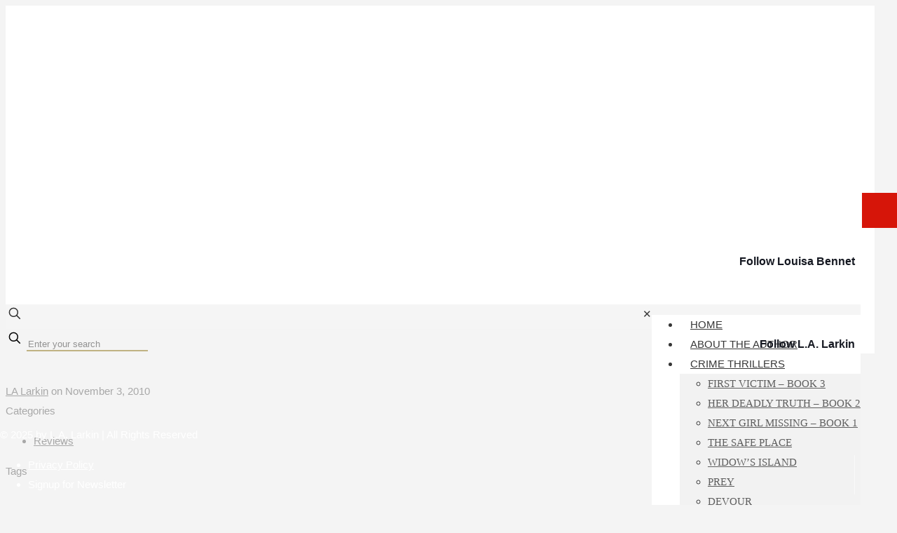

--- FILE ---
content_type: text/html; charset=UTF-8
request_url: https://lalarkin.com/radio-hobart/
body_size: 49994
content:
<!DOCTYPE html>
<html dir="ltr" lang="en-US" xmlns:fb="https://www.facebook.com/2008/fbml" xmlns:addthis="https://www.addthis.com/help/api-spec"  prefix="og: https://ogp.me/ns#" class="no-js" itemscope itemtype="https://schema.org/Article">

<head>

<meta charset="UTF-8" /><link rel="preconnect" href="https://fonts.gstatic.com/" crossorigin />
<script data-cfasync="false" data-no-defer="1" data-no-minify="1" data-no-optimize="1">var ewww_webp_supported=!1;function check_webp_feature(A,e){var w;e=void 0!==e?e:function(){},ewww_webp_supported?e(ewww_webp_supported):((w=new Image).onload=function(){ewww_webp_supported=0<w.width&&0<w.height,e&&e(ewww_webp_supported)},w.onerror=function(){e&&e(!1)},w.src="data:image/webp;base64,"+{alpha:"UklGRkoAAABXRUJQVlA4WAoAAAAQAAAAAAAAAAAAQUxQSAwAAAARBxAR/Q9ERP8DAABWUDggGAAAABQBAJ0BKgEAAQAAAP4AAA3AAP7mtQAAAA=="}[A])}check_webp_feature("alpha");</script><script data-cfasync="false" data-no-defer="1" data-no-minify="1" data-no-optimize="1">var Arrive=function(c,w){"use strict";if(c.MutationObserver&&"undefined"!=typeof HTMLElement){var r,a=0,u=(r=HTMLElement.prototype.matches||HTMLElement.prototype.webkitMatchesSelector||HTMLElement.prototype.mozMatchesSelector||HTMLElement.prototype.msMatchesSelector,{matchesSelector:function(e,t){return e instanceof HTMLElement&&r.call(e,t)},addMethod:function(e,t,r){var a=e[t];e[t]=function(){return r.length==arguments.length?r.apply(this,arguments):"function"==typeof a?a.apply(this,arguments):void 0}},callCallbacks:function(e,t){t&&t.options.onceOnly&&1==t.firedElems.length&&(e=[e[0]]);for(var r,a=0;r=e[a];a++)r&&r.callback&&r.callback.call(r.elem,r.elem);t&&t.options.onceOnly&&1==t.firedElems.length&&t.me.unbindEventWithSelectorAndCallback.call(t.target,t.selector,t.callback)},checkChildNodesRecursively:function(e,t,r,a){for(var i,n=0;i=e[n];n++)r(i,t,a)&&a.push({callback:t.callback,elem:i}),0<i.childNodes.length&&u.checkChildNodesRecursively(i.childNodes,t,r,a)},mergeArrays:function(e,t){var r,a={};for(r in e)e.hasOwnProperty(r)&&(a[r]=e[r]);for(r in t)t.hasOwnProperty(r)&&(a[r]=t[r]);return a},toElementsArray:function(e){return e=void 0!==e&&("number"!=typeof e.length||e===c)?[e]:e}}),e=(l.prototype.addEvent=function(e,t,r,a){a={target:e,selector:t,options:r,callback:a,firedElems:[]};return this._beforeAdding&&this._beforeAdding(a),this._eventsBucket.push(a),a},l.prototype.removeEvent=function(e){for(var t,r=this._eventsBucket.length-1;t=this._eventsBucket[r];r--)e(t)&&(this._beforeRemoving&&this._beforeRemoving(t),(t=this._eventsBucket.splice(r,1))&&t.length&&(t[0].callback=null))},l.prototype.beforeAdding=function(e){this._beforeAdding=e},l.prototype.beforeRemoving=function(e){this._beforeRemoving=e},l),t=function(i,n){var o=new e,l=this,s={fireOnAttributesModification:!1};return o.beforeAdding(function(t){var e=t.target;e!==c.document&&e!==c||(e=document.getElementsByTagName("html")[0]);var r=new MutationObserver(function(e){n.call(this,e,t)}),a=i(t.options);r.observe(e,a),t.observer=r,t.me=l}),o.beforeRemoving(function(e){e.observer.disconnect()}),this.bindEvent=function(e,t,r){t=u.mergeArrays(s,t);for(var a=u.toElementsArray(this),i=0;i<a.length;i++)o.addEvent(a[i],e,t,r)},this.unbindEvent=function(){var r=u.toElementsArray(this);o.removeEvent(function(e){for(var t=0;t<r.length;t++)if(this===w||e.target===r[t])return!0;return!1})},this.unbindEventWithSelectorOrCallback=function(r){var a=u.toElementsArray(this),i=r,e="function"==typeof r?function(e){for(var t=0;t<a.length;t++)if((this===w||e.target===a[t])&&e.callback===i)return!0;return!1}:function(e){for(var t=0;t<a.length;t++)if((this===w||e.target===a[t])&&e.selector===r)return!0;return!1};o.removeEvent(e)},this.unbindEventWithSelectorAndCallback=function(r,a){var i=u.toElementsArray(this);o.removeEvent(function(e){for(var t=0;t<i.length;t++)if((this===w||e.target===i[t])&&e.selector===r&&e.callback===a)return!0;return!1})},this},i=new function(){var s={fireOnAttributesModification:!1,onceOnly:!1,existing:!1};function n(e,t,r){return!(!u.matchesSelector(e,t.selector)||(e._id===w&&(e._id=a++),-1!=t.firedElems.indexOf(e._id)))&&(t.firedElems.push(e._id),!0)}var c=(i=new t(function(e){var t={attributes:!1,childList:!0,subtree:!0};return e.fireOnAttributesModification&&(t.attributes=!0),t},function(e,i){e.forEach(function(e){var t=e.addedNodes,r=e.target,a=[];null!==t&&0<t.length?u.checkChildNodesRecursively(t,i,n,a):"attributes"===e.type&&n(r,i)&&a.push({callback:i.callback,elem:r}),u.callCallbacks(a,i)})})).bindEvent;return i.bindEvent=function(e,t,r){t=void 0===r?(r=t,s):u.mergeArrays(s,t);var a=u.toElementsArray(this);if(t.existing){for(var i=[],n=0;n<a.length;n++)for(var o=a[n].querySelectorAll(e),l=0;l<o.length;l++)i.push({callback:r,elem:o[l]});if(t.onceOnly&&i.length)return r.call(i[0].elem,i[0].elem);setTimeout(u.callCallbacks,1,i)}c.call(this,e,t,r)},i},o=new function(){var a={};function i(e,t){return u.matchesSelector(e,t.selector)}var n=(o=new t(function(){return{childList:!0,subtree:!0}},function(e,r){e.forEach(function(e){var t=e.removedNodes,e=[];null!==t&&0<t.length&&u.checkChildNodesRecursively(t,r,i,e),u.callCallbacks(e,r)})})).bindEvent;return o.bindEvent=function(e,t,r){t=void 0===r?(r=t,a):u.mergeArrays(a,t),n.call(this,e,t,r)},o};d(HTMLElement.prototype),d(NodeList.prototype),d(HTMLCollection.prototype),d(HTMLDocument.prototype),d(Window.prototype);var n={};return s(i,n,"unbindAllArrive"),s(o,n,"unbindAllLeave"),n}function l(){this._eventsBucket=[],this._beforeAdding=null,this._beforeRemoving=null}function s(e,t,r){u.addMethod(t,r,e.unbindEvent),u.addMethod(t,r,e.unbindEventWithSelectorOrCallback),u.addMethod(t,r,e.unbindEventWithSelectorAndCallback)}function d(e){e.arrive=i.bindEvent,s(i,e,"unbindArrive"),e.leave=o.bindEvent,s(o,e,"unbindLeave")}}(window,void 0),ewww_webp_supported=!1;function check_webp_feature(e,t){var r;ewww_webp_supported?t(ewww_webp_supported):((r=new Image).onload=function(){ewww_webp_supported=0<r.width&&0<r.height,t(ewww_webp_supported)},r.onerror=function(){t(!1)},r.src="data:image/webp;base64,"+{alpha:"UklGRkoAAABXRUJQVlA4WAoAAAAQAAAAAAAAAAAAQUxQSAwAAAARBxAR/Q9ERP8DAABWUDggGAAAABQBAJ0BKgEAAQAAAP4AAA3AAP7mtQAAAA==",animation:"UklGRlIAAABXRUJQVlA4WAoAAAASAAAAAAAAAAAAQU5JTQYAAAD/////AABBTk1GJgAAAAAAAAAAAAAAAAAAAGQAAABWUDhMDQAAAC8AAAAQBxAREYiI/gcA"}[e])}function ewwwLoadImages(e){if(e){for(var t=document.querySelectorAll(".batch-image img, .image-wrapper a, .ngg-pro-masonry-item a, .ngg-galleria-offscreen-seo-wrapper a"),r=0,a=t.length;r<a;r++)ewwwAttr(t[r],"data-src",t[r].getAttribute("data-webp")),ewwwAttr(t[r],"data-thumbnail",t[r].getAttribute("data-webp-thumbnail"));for(var i=document.querySelectorAll("div.woocommerce-product-gallery__image"),r=0,a=i.length;r<a;r++)ewwwAttr(i[r],"data-thumb",i[r].getAttribute("data-webp-thumb"))}for(var n=document.querySelectorAll("video"),r=0,a=n.length;r<a;r++)ewwwAttr(n[r],"poster",e?n[r].getAttribute("data-poster-webp"):n[r].getAttribute("data-poster-image"));for(var o,l=document.querySelectorAll("img.ewww_webp_lazy_load"),r=0,a=l.length;r<a;r++)e&&(ewwwAttr(l[r],"data-lazy-srcset",l[r].getAttribute("data-lazy-srcset-webp")),ewwwAttr(l[r],"data-srcset",l[r].getAttribute("data-srcset-webp")),ewwwAttr(l[r],"data-lazy-src",l[r].getAttribute("data-lazy-src-webp")),ewwwAttr(l[r],"data-src",l[r].getAttribute("data-src-webp")),ewwwAttr(l[r],"data-orig-file",l[r].getAttribute("data-webp-orig-file")),ewwwAttr(l[r],"data-medium-file",l[r].getAttribute("data-webp-medium-file")),ewwwAttr(l[r],"data-large-file",l[r].getAttribute("data-webp-large-file")),null!=(o=l[r].getAttribute("srcset"))&&!1!==o&&o.includes("R0lGOD")&&ewwwAttr(l[r],"src",l[r].getAttribute("data-lazy-src-webp"))),l[r].className=l[r].className.replace(/\bewww_webp_lazy_load\b/,"");for(var s=document.querySelectorAll(".ewww_webp"),r=0,a=s.length;r<a;r++)e?(ewwwAttr(s[r],"srcset",s[r].getAttribute("data-srcset-webp")),ewwwAttr(s[r],"src",s[r].getAttribute("data-src-webp")),ewwwAttr(s[r],"data-orig-file",s[r].getAttribute("data-webp-orig-file")),ewwwAttr(s[r],"data-medium-file",s[r].getAttribute("data-webp-medium-file")),ewwwAttr(s[r],"data-large-file",s[r].getAttribute("data-webp-large-file")),ewwwAttr(s[r],"data-large_image",s[r].getAttribute("data-webp-large_image")),ewwwAttr(s[r],"data-src",s[r].getAttribute("data-webp-src"))):(ewwwAttr(s[r],"srcset",s[r].getAttribute("data-srcset-img")),ewwwAttr(s[r],"src",s[r].getAttribute("data-src-img"))),s[r].className=s[r].className.replace(/\bewww_webp\b/,"ewww_webp_loaded");window.jQuery&&jQuery.fn.isotope&&jQuery.fn.imagesLoaded&&(jQuery(".fusion-posts-container-infinite").imagesLoaded(function(){jQuery(".fusion-posts-container-infinite").hasClass("isotope")&&jQuery(".fusion-posts-container-infinite").isotope()}),jQuery(".fusion-portfolio:not(.fusion-recent-works) .fusion-portfolio-wrapper").imagesLoaded(function(){jQuery(".fusion-portfolio:not(.fusion-recent-works) .fusion-portfolio-wrapper").isotope()}))}function ewwwWebPInit(e){ewwwLoadImages(e),ewwwNggLoadGalleries(e),document.arrive(".ewww_webp",function(){ewwwLoadImages(e)}),document.arrive(".ewww_webp_lazy_load",function(){ewwwLoadImages(e)}),document.arrive("videos",function(){ewwwLoadImages(e)}),"loading"==document.readyState?document.addEventListener("DOMContentLoaded",ewwwJSONParserInit):("undefined"!=typeof galleries&&ewwwNggParseGalleries(e),ewwwWooParseVariations(e))}function ewwwAttr(e,t,r){null!=r&&!1!==r&&e.setAttribute(t,r)}function ewwwJSONParserInit(){"undefined"!=typeof galleries&&check_webp_feature("alpha",ewwwNggParseGalleries),check_webp_feature("alpha",ewwwWooParseVariations)}function ewwwWooParseVariations(e){if(e)for(var t=document.querySelectorAll("form.variations_form"),r=0,a=t.length;r<a;r++){var i=t[r].getAttribute("data-product_variations"),n=!1;try{for(var o in i=JSON.parse(i))void 0!==i[o]&&void 0!==i[o].image&&(void 0!==i[o].image.src_webp&&(i[o].image.src=i[o].image.src_webp,n=!0),void 0!==i[o].image.srcset_webp&&(i[o].image.srcset=i[o].image.srcset_webp,n=!0),void 0!==i[o].image.full_src_webp&&(i[o].image.full_src=i[o].image.full_src_webp,n=!0),void 0!==i[o].image.gallery_thumbnail_src_webp&&(i[o].image.gallery_thumbnail_src=i[o].image.gallery_thumbnail_src_webp,n=!0),void 0!==i[o].image.thumb_src_webp&&(i[o].image.thumb_src=i[o].image.thumb_src_webp,n=!0));n&&ewwwAttr(t[r],"data-product_variations",JSON.stringify(i))}catch(e){}}}function ewwwNggParseGalleries(e){if(e)for(var t in galleries){var r=galleries[t];galleries[t].images_list=ewwwNggParseImageList(r.images_list)}}function ewwwNggLoadGalleries(e){e&&document.addEventListener("ngg.galleria.themeadded",function(e,t){window.ngg_galleria._create_backup=window.ngg_galleria.create,window.ngg_galleria.create=function(e,t){var r=$(e).data("id");return galleries["gallery_"+r].images_list=ewwwNggParseImageList(galleries["gallery_"+r].images_list),window.ngg_galleria._create_backup(e,t)}})}function ewwwNggParseImageList(e){for(var t in e){var r=e[t];if(void 0!==r["image-webp"]&&(e[t].image=r["image-webp"],delete e[t]["image-webp"]),void 0!==r["thumb-webp"]&&(e[t].thumb=r["thumb-webp"],delete e[t]["thumb-webp"]),void 0!==r.full_image_webp&&(e[t].full_image=r.full_image_webp,delete e[t].full_image_webp),void 0!==r.srcsets)for(var a in r.srcsets)nggSrcset=r.srcsets[a],void 0!==r.srcsets[a+"-webp"]&&(e[t].srcsets[a]=r.srcsets[a+"-webp"],delete e[t].srcsets[a+"-webp"]);if(void 0!==r.full_srcsets)for(var i in r.full_srcsets)nggFSrcset=r.full_srcsets[i],void 0!==r.full_srcsets[i+"-webp"]&&(e[t].full_srcsets[i]=r.full_srcsets[i+"-webp"],delete e[t].full_srcsets[i+"-webp"])}return e}check_webp_feature("alpha",ewwwWebPInit);</script><title>Radio Hobart | LA Larkin</title>

		<!-- All in One SEO 4.9.3 - aioseo.com -->
	<meta name="description" content="Thank you Joel Rheinberger for such a fun interview on ABC Radio Hobart the other day. Joel is a big reader and loves sci-fi so we had a great chat" />
	<meta name="robots" content="max-image-preview:large" />
	<meta name="author" content="LA Larkin"/>
	<meta name="google-site-verification" content="1qNrKIZwJw06hrK2H9D19XKm37-fjs4Z1PWJjny50ms" />
	<link rel="canonical" href="https://lalarkin.com/radio-hobart/" />
	<meta name="generator" content="All in One SEO (AIOSEO) 4.9.3" />
		<meta property="og:locale" content="en_US" />
		<meta property="og:site_name" content="LA Larkin | L.A. Larkin | Crime Thriller Author" />
		<meta property="og:type" content="article" />
		<meta property="og:title" content="Radio Hobart | LA Larkin" />
		<meta property="og:description" content="Thank you Joel Rheinberger for such a fun interview on ABC Radio Hobart the other day. Joel is a big reader and loves sci-fi so we had a great chat" />
		<meta property="og:url" content="https://lalarkin.com/radio-hobart/" />
		<meta property="article:published_time" content="2010-11-03T15:00:00+00:00" />
		<meta property="article:modified_time" content="2016-08-08T04:41:54+00:00" />
		<meta name="twitter:card" content="summary" />
		<meta name="twitter:title" content="Radio Hobart | LA Larkin" />
		<meta name="twitter:description" content="Thank you Joel Rheinberger for such a fun interview on ABC Radio Hobart the other day. Joel is a big reader and loves sci-fi so we had a great chat" />
		<script type="application/ld+json" class="aioseo-schema">
			{"@context":"https:\/\/schema.org","@graph":[{"@type":"Article","@id":"https:\/\/lalarkin.com\/radio-hobart\/#article","name":"Radio Hobart | LA Larkin","headline":"radio hobart","author":{"@id":"https:\/\/lalarkin.com\/author\/lalarkinadmin\/#author"},"publisher":{"@id":"https:\/\/lalarkin.com\/#organization"},"image":{"@type":"ImageObject","url":"https:\/\/lalarkin.com\/wp-content\/uploads\/2021\/10\/Louisa-L.A-Larkin-Logo-1.png","@id":"https:\/\/lalarkin.com\/#articleImage","width":576,"height":276},"datePublished":"2010-11-03T15:00:00+11:00","dateModified":"2016-08-08T14:41:54+10:00","inLanguage":"en-US","mainEntityOfPage":{"@id":"https:\/\/lalarkin.com\/radio-hobart\/#webpage"},"isPartOf":{"@id":"https:\/\/lalarkin.com\/radio-hobart\/#webpage"},"articleSection":"Reviews"},{"@type":"BreadcrumbList","@id":"https:\/\/lalarkin.com\/radio-hobart\/#breadcrumblist","itemListElement":[{"@type":"ListItem","@id":"https:\/\/lalarkin.com#listItem","position":1,"name":"Home","item":"https:\/\/lalarkin.com","nextItem":{"@type":"ListItem","@id":"https:\/\/lalarkin.com\/category\/reviews\/#listItem","name":"Reviews"}},{"@type":"ListItem","@id":"https:\/\/lalarkin.com\/category\/reviews\/#listItem","position":2,"name":"Reviews","item":"https:\/\/lalarkin.com\/category\/reviews\/","nextItem":{"@type":"ListItem","@id":"https:\/\/lalarkin.com\/radio-hobart\/#listItem","name":"radio hobart"},"previousItem":{"@type":"ListItem","@id":"https:\/\/lalarkin.com#listItem","name":"Home"}},{"@type":"ListItem","@id":"https:\/\/lalarkin.com\/radio-hobart\/#listItem","position":3,"name":"radio hobart","previousItem":{"@type":"ListItem","@id":"https:\/\/lalarkin.com\/category\/reviews\/#listItem","name":"Reviews"}}]},{"@type":"Organization","@id":"https:\/\/lalarkin.com\/#organization","name":"L.A. Larkin","description":"L.A. Larkin | Crime Thriller Author","url":"https:\/\/lalarkin.com\/","logo":{"@type":"ImageObject","url":"https:\/\/lalarkin.com\/wp-content\/uploads\/2021\/10\/Louisa-L.A-Larkin-Logo-1.png","@id":"https:\/\/lalarkin.com\/radio-hobart\/#organizationLogo","width":576,"height":276},"image":{"@id":"https:\/\/lalarkin.com\/radio-hobart\/#organizationLogo"}},{"@type":"Person","@id":"https:\/\/lalarkin.com\/author\/lalarkinadmin\/#author","url":"https:\/\/lalarkin.com\/author\/lalarkinadmin\/","name":"LA Larkin","image":{"@type":"ImageObject","@id":"https:\/\/lalarkin.com\/radio-hobart\/#authorImage","url":"https:\/\/lalarkin.com\/wp-content\/uploads\/2021\/09\/LA-Larkin-in-chair-closer-Copy-150x150.jpeg","width":96,"height":96,"caption":"LA Larkin"}},{"@type":"WebPage","@id":"https:\/\/lalarkin.com\/radio-hobart\/#webpage","url":"https:\/\/lalarkin.com\/radio-hobart\/","name":"Radio Hobart | LA Larkin","description":"Thank you Joel Rheinberger for such a fun interview on ABC Radio Hobart the other day. Joel is a big reader and loves sci-fi so we had a great chat","inLanguage":"en-US","isPartOf":{"@id":"https:\/\/lalarkin.com\/#website"},"breadcrumb":{"@id":"https:\/\/lalarkin.com\/radio-hobart\/#breadcrumblist"},"author":{"@id":"https:\/\/lalarkin.com\/author\/lalarkinadmin\/#author"},"creator":{"@id":"https:\/\/lalarkin.com\/author\/lalarkinadmin\/#author"},"datePublished":"2010-11-03T15:00:00+11:00","dateModified":"2016-08-08T14:41:54+10:00"},{"@type":"WebSite","@id":"https:\/\/lalarkin.com\/#website","url":"https:\/\/lalarkin.com\/","name":"LA Larkin","description":"L.A. Larkin | Crime Thriller Author","inLanguage":"en-US","publisher":{"@id":"https:\/\/lalarkin.com\/#organization"}}]}
		</script>
		<!-- All in One SEO -->

<meta name="description" content="L.A. Larkin | Crime Thriller Author"/>
<meta property="og:url" content="https://lalarkin.com/radio-hobart/"/>
<meta property="og:type" content="article"/>
<meta property="og:title" content="radio hobart"/>
<meta property="og:description" content="Thank you Joel Rheinberger for such a fun interview on ABC Radio Hobart the other day. Joel is a big reader and loves sci-fi so we […]"/>
<link rel="alternate" hreflang="en-US" href="https://lalarkin.com/radio-hobart/"/>
<meta name="format-detection" content="telephone=no">
<meta name="viewport" content="width=device-width, initial-scale=1, maximum-scale=1" />
<meta name="theme-color" content="#ffffff" media="(prefers-color-scheme: light)">
<meta name="theme-color" content="#ffffff" media="(prefers-color-scheme: dark)">
<link rel='dns-prefetch' href='//fonts.googleapis.com' />
<link rel="alternate" type="application/rss+xml" title="LA Larkin &raquo; Feed" href="https://lalarkin.com/feed/" />
<link rel="alternate" type="application/rss+xml" title="LA Larkin &raquo; Comments Feed" href="https://lalarkin.com/comments/feed/" />
<link rel="alternate" type="application/rss+xml" title="LA Larkin &raquo; radio hobart Comments Feed" href="https://lalarkin.com/radio-hobart/feed/" />
<link rel="alternate" title="oEmbed (JSON)" type="application/json+oembed" href="https://lalarkin.com/wp-json/oembed/1.0/embed?url=https%3A%2F%2Flalarkin.com%2Fradio-hobart%2F" />
<link rel="alternate" title="oEmbed (XML)" type="text/xml+oembed" href="https://lalarkin.com/wp-json/oembed/1.0/embed?url=https%3A%2F%2Flalarkin.com%2Fradio-hobart%2F&#038;format=xml" />
<style id='wp-img-auto-sizes-contain-inline-css' type='text/css'>
img:is([sizes=auto i],[sizes^="auto," i]){contain-intrinsic-size:3000px 1500px}
/*# sourceURL=wp-img-auto-sizes-contain-inline-css */
</style>
<script src="[data-uri]" defer></script><script data-optimized="1" src="https://lalarkin.com/wp-content/plugins/litespeed-cache/assets/js/webfontloader.min.js" defer></script>
<link data-optimized="1" rel='stylesheet' id='cnss_font_awesome_css-css' href='https://lalarkin.com/wp-content/litespeed/css/47cda5412b9db411855588958da82c52.css?ver=82c52' type='text/css' media='all' />
<link data-optimized="1" rel='stylesheet' id='cnss_font_awesome_v4_shims-css' href='https://lalarkin.com/wp-content/litespeed/css/03af0f2a975aecc0cb473353459847c5.css?ver=847c5' type='text/css' media='all' />
<link data-optimized="1" rel='stylesheet' id='cnss_css-css' href='https://lalarkin.com/wp-content/litespeed/css/2f500b1e8396e45a626f71470b171bc4.css?ver=71bc4' type='text/css' media='all' />
<link data-optimized="1" rel='stylesheet' id='cnss_share_css-css' href='https://lalarkin.com/wp-content/litespeed/css/23e0927f1fc0cdc08a9380262f113bfa.css?ver=13bfa' type='text/css' media='all' />
<link data-optimized="1" rel='stylesheet' id='wp-block-library-css' href='https://lalarkin.com/wp-content/litespeed/css/bf372c44bf782be5fb6d02c3f167f520.css?ver=7f520' type='text/css' media='all' />
<style id='wp-block-image-inline-css' type='text/css'>
.wp-block-image>a,.wp-block-image>figure>a{display:inline-block}.wp-block-image img{box-sizing:border-box;height:auto;max-width:100%;vertical-align:bottom}@media not (prefers-reduced-motion){.wp-block-image img.hide{visibility:hidden}.wp-block-image img.show{animation:show-content-image .4s}}.wp-block-image[style*=border-radius] img,.wp-block-image[style*=border-radius]>a{border-radius:inherit}.wp-block-image.has-custom-border img{box-sizing:border-box}.wp-block-image.aligncenter{text-align:center}.wp-block-image.alignfull>a,.wp-block-image.alignwide>a{width:100%}.wp-block-image.alignfull img,.wp-block-image.alignwide img{height:auto;width:100%}.wp-block-image .aligncenter,.wp-block-image .alignleft,.wp-block-image .alignright,.wp-block-image.aligncenter,.wp-block-image.alignleft,.wp-block-image.alignright{display:table}.wp-block-image .aligncenter>figcaption,.wp-block-image .alignleft>figcaption,.wp-block-image .alignright>figcaption,.wp-block-image.aligncenter>figcaption,.wp-block-image.alignleft>figcaption,.wp-block-image.alignright>figcaption{caption-side:bottom;display:table-caption}.wp-block-image .alignleft{float:left;margin:.5em 1em .5em 0}.wp-block-image .alignright{float:right;margin:.5em 0 .5em 1em}.wp-block-image .aligncenter{margin-left:auto;margin-right:auto}.wp-block-image :where(figcaption){margin-bottom:1em;margin-top:.5em}.wp-block-image.is-style-circle-mask img{border-radius:9999px}@supports ((-webkit-mask-image:none) or (mask-image:none)) or (-webkit-mask-image:none){.wp-block-image.is-style-circle-mask img{border-radius:0;-webkit-mask-image:url('data:image/svg+xml;utf8,<svg viewBox="0 0 100 100" xmlns="http://www.w3.org/2000/svg"><circle cx="50" cy="50" r="50"/></svg>');mask-image:url('data:image/svg+xml;utf8,<svg viewBox="0 0 100 100" xmlns="http://www.w3.org/2000/svg"><circle cx="50" cy="50" r="50"/></svg>');mask-mode:alpha;-webkit-mask-position:center;mask-position:center;-webkit-mask-repeat:no-repeat;mask-repeat:no-repeat;-webkit-mask-size:contain;mask-size:contain}}:root :where(.wp-block-image.is-style-rounded img,.wp-block-image .is-style-rounded img){border-radius:9999px}.wp-block-image figure{margin:0}.wp-lightbox-container{display:flex;flex-direction:column;position:relative}.wp-lightbox-container img{cursor:zoom-in}.wp-lightbox-container img:hover+button{opacity:1}.wp-lightbox-container button{align-items:center;backdrop-filter:blur(16px) saturate(180%);background-color:#5a5a5a40;border:none;border-radius:4px;cursor:zoom-in;display:flex;height:20px;justify-content:center;opacity:0;padding:0;position:absolute;right:16px;text-align:center;top:16px;width:20px;z-index:100}@media not (prefers-reduced-motion){.wp-lightbox-container button{transition:opacity .2s ease}}.wp-lightbox-container button:focus-visible{outline:3px auto #5a5a5a40;outline:3px auto -webkit-focus-ring-color;outline-offset:3px}.wp-lightbox-container button:hover{cursor:pointer;opacity:1}.wp-lightbox-container button:focus{opacity:1}.wp-lightbox-container button:focus,.wp-lightbox-container button:hover,.wp-lightbox-container button:not(:hover):not(:active):not(.has-background){background-color:#5a5a5a40;border:none}.wp-lightbox-overlay{box-sizing:border-box;cursor:zoom-out;height:100vh;left:0;overflow:hidden;position:fixed;top:0;visibility:hidden;width:100%;z-index:100000}.wp-lightbox-overlay .close-button{align-items:center;cursor:pointer;display:flex;justify-content:center;min-height:40px;min-width:40px;padding:0;position:absolute;right:calc(env(safe-area-inset-right) + 16px);top:calc(env(safe-area-inset-top) + 16px);z-index:5000000}.wp-lightbox-overlay .close-button:focus,.wp-lightbox-overlay .close-button:hover,.wp-lightbox-overlay .close-button:not(:hover):not(:active):not(.has-background){background:none;border:none}.wp-lightbox-overlay .lightbox-image-container{height:var(--wp--lightbox-container-height);left:50%;overflow:hidden;position:absolute;top:50%;transform:translate(-50%,-50%);transform-origin:top left;width:var(--wp--lightbox-container-width);z-index:9999999999}.wp-lightbox-overlay .wp-block-image{align-items:center;box-sizing:border-box;display:flex;height:100%;justify-content:center;margin:0;position:relative;transform-origin:0 0;width:100%;z-index:3000000}.wp-lightbox-overlay .wp-block-image img{height:var(--wp--lightbox-image-height);min-height:var(--wp--lightbox-image-height);min-width:var(--wp--lightbox-image-width);width:var(--wp--lightbox-image-width)}.wp-lightbox-overlay .wp-block-image figcaption{display:none}.wp-lightbox-overlay button{background:none;border:none}.wp-lightbox-overlay .scrim{background-color:#fff;height:100%;opacity:.9;position:absolute;width:100%;z-index:2000000}.wp-lightbox-overlay.active{visibility:visible}@media not (prefers-reduced-motion){.wp-lightbox-overlay.active{animation:turn-on-visibility .25s both}.wp-lightbox-overlay.active img{animation:turn-on-visibility .35s both}.wp-lightbox-overlay.show-closing-animation:not(.active){animation:turn-off-visibility .35s both}.wp-lightbox-overlay.show-closing-animation:not(.active) img{animation:turn-off-visibility .25s both}.wp-lightbox-overlay.zoom.active{animation:none;opacity:1;visibility:visible}.wp-lightbox-overlay.zoom.active .lightbox-image-container{animation:lightbox-zoom-in .4s}.wp-lightbox-overlay.zoom.active .lightbox-image-container img{animation:none}.wp-lightbox-overlay.zoom.active .scrim{animation:turn-on-visibility .4s forwards}.wp-lightbox-overlay.zoom.show-closing-animation:not(.active){animation:none}.wp-lightbox-overlay.zoom.show-closing-animation:not(.active) .lightbox-image-container{animation:lightbox-zoom-out .4s}.wp-lightbox-overlay.zoom.show-closing-animation:not(.active) .lightbox-image-container img{animation:none}.wp-lightbox-overlay.zoom.show-closing-animation:not(.active) .scrim{animation:turn-off-visibility .4s forwards}}@keyframes show-content-image{0%{visibility:hidden}99%{visibility:hidden}to{visibility:visible}}@keyframes turn-on-visibility{0%{opacity:0}to{opacity:1}}@keyframes turn-off-visibility{0%{opacity:1;visibility:visible}99%{opacity:0;visibility:visible}to{opacity:0;visibility:hidden}}@keyframes lightbox-zoom-in{0%{transform:translate(calc((-100vw + var(--wp--lightbox-scrollbar-width))/2 + var(--wp--lightbox-initial-left-position)),calc(-50vh + var(--wp--lightbox-initial-top-position))) scale(var(--wp--lightbox-scale))}to{transform:translate(-50%,-50%) scale(1)}}@keyframes lightbox-zoom-out{0%{transform:translate(-50%,-50%) scale(1);visibility:visible}99%{visibility:visible}to{transform:translate(calc((-100vw + var(--wp--lightbox-scrollbar-width))/2 + var(--wp--lightbox-initial-left-position)),calc(-50vh + var(--wp--lightbox-initial-top-position))) scale(var(--wp--lightbox-scale));visibility:hidden}}
/*# sourceURL=https://lalarkin.com/wp-includes/blocks/image/style.min.css */
</style>
<style id='wp-block-latest-posts-inline-css' type='text/css'>
.wp-block-latest-posts{box-sizing:border-box}.wp-block-latest-posts.alignleft{margin-right:2em}.wp-block-latest-posts.alignright{margin-left:2em}.wp-block-latest-posts.wp-block-latest-posts__list{list-style:none}.wp-block-latest-posts.wp-block-latest-posts__list li{clear:both;overflow-wrap:break-word}.wp-block-latest-posts.is-grid{display:flex;flex-wrap:wrap}.wp-block-latest-posts.is-grid li{margin:0 1.25em 1.25em 0;width:100%}@media (min-width:600px){.wp-block-latest-posts.columns-2 li{width:calc(50% - .625em)}.wp-block-latest-posts.columns-2 li:nth-child(2n){margin-right:0}.wp-block-latest-posts.columns-3 li{width:calc(33.33333% - .83333em)}.wp-block-latest-posts.columns-3 li:nth-child(3n){margin-right:0}.wp-block-latest-posts.columns-4 li{width:calc(25% - .9375em)}.wp-block-latest-posts.columns-4 li:nth-child(4n){margin-right:0}.wp-block-latest-posts.columns-5 li{width:calc(20% - 1em)}.wp-block-latest-posts.columns-5 li:nth-child(5n){margin-right:0}.wp-block-latest-posts.columns-6 li{width:calc(16.66667% - 1.04167em)}.wp-block-latest-posts.columns-6 li:nth-child(6n){margin-right:0}}:root :where(.wp-block-latest-posts.is-grid){padding:0}:root :where(.wp-block-latest-posts.wp-block-latest-posts__list){padding-left:0}.wp-block-latest-posts__post-author,.wp-block-latest-posts__post-date{display:block;font-size:.8125em}.wp-block-latest-posts__post-excerpt,.wp-block-latest-posts__post-full-content{margin-bottom:1em;margin-top:.5em}.wp-block-latest-posts__featured-image a{display:inline-block}.wp-block-latest-posts__featured-image img{height:auto;max-width:100%;width:auto}.wp-block-latest-posts__featured-image.alignleft{float:left;margin-right:1em}.wp-block-latest-posts__featured-image.alignright{float:right;margin-left:1em}.wp-block-latest-posts__featured-image.aligncenter{margin-bottom:1em;text-align:center}
/*# sourceURL=https://lalarkin.com/wp-includes/blocks/latest-posts/style.min.css */
</style>
<style id='wp-block-columns-inline-css' type='text/css'>
.wp-block-columns{box-sizing:border-box;display:flex;flex-wrap:wrap!important}@media (min-width:782px){.wp-block-columns{flex-wrap:nowrap!important}}.wp-block-columns{align-items:normal!important}.wp-block-columns.are-vertically-aligned-top{align-items:flex-start}.wp-block-columns.are-vertically-aligned-center{align-items:center}.wp-block-columns.are-vertically-aligned-bottom{align-items:flex-end}@media (max-width:781px){.wp-block-columns:not(.is-not-stacked-on-mobile)>.wp-block-column{flex-basis:100%!important}}@media (min-width:782px){.wp-block-columns:not(.is-not-stacked-on-mobile)>.wp-block-column{flex-basis:0;flex-grow:1}.wp-block-columns:not(.is-not-stacked-on-mobile)>.wp-block-column[style*=flex-basis]{flex-grow:0}}.wp-block-columns.is-not-stacked-on-mobile{flex-wrap:nowrap!important}.wp-block-columns.is-not-stacked-on-mobile>.wp-block-column{flex-basis:0;flex-grow:1}.wp-block-columns.is-not-stacked-on-mobile>.wp-block-column[style*=flex-basis]{flex-grow:0}:where(.wp-block-columns){margin-bottom:1.75em}:where(.wp-block-columns.has-background){padding:1.25em 2.375em}.wp-block-column{flex-grow:1;min-width:0;overflow-wrap:break-word;word-break:break-word}.wp-block-column.is-vertically-aligned-top{align-self:flex-start}.wp-block-column.is-vertically-aligned-center{align-self:center}.wp-block-column.is-vertically-aligned-bottom{align-self:flex-end}.wp-block-column.is-vertically-aligned-stretch{align-self:stretch}.wp-block-column.is-vertically-aligned-bottom,.wp-block-column.is-vertically-aligned-center,.wp-block-column.is-vertically-aligned-top{width:100%}
/*# sourceURL=https://lalarkin.com/wp-includes/blocks/columns/style.min.css */
</style>
<style id='wp-block-group-inline-css' type='text/css'>
.wp-block-group{box-sizing:border-box}:where(.wp-block-group.wp-block-group-is-layout-constrained){position:relative}
/*# sourceURL=https://lalarkin.com/wp-includes/blocks/group/style.min.css */
</style>
<style id='global-styles-inline-css' type='text/css'>
:root{--wp--preset--aspect-ratio--square: 1;--wp--preset--aspect-ratio--4-3: 4/3;--wp--preset--aspect-ratio--3-4: 3/4;--wp--preset--aspect-ratio--3-2: 3/2;--wp--preset--aspect-ratio--2-3: 2/3;--wp--preset--aspect-ratio--16-9: 16/9;--wp--preset--aspect-ratio--9-16: 9/16;--wp--preset--color--black: #000000;--wp--preset--color--cyan-bluish-gray: #abb8c3;--wp--preset--color--white: #ffffff;--wp--preset--color--pale-pink: #f78da7;--wp--preset--color--vivid-red: #cf2e2e;--wp--preset--color--luminous-vivid-orange: #ff6900;--wp--preset--color--luminous-vivid-amber: #fcb900;--wp--preset--color--light-green-cyan: #7bdcb5;--wp--preset--color--vivid-green-cyan: #00d084;--wp--preset--color--pale-cyan-blue: #8ed1fc;--wp--preset--color--vivid-cyan-blue: #0693e3;--wp--preset--color--vivid-purple: #9b51e0;--wp--preset--gradient--vivid-cyan-blue-to-vivid-purple: linear-gradient(135deg,rgb(6,147,227) 0%,rgb(155,81,224) 100%);--wp--preset--gradient--light-green-cyan-to-vivid-green-cyan: linear-gradient(135deg,rgb(122,220,180) 0%,rgb(0,208,130) 100%);--wp--preset--gradient--luminous-vivid-amber-to-luminous-vivid-orange: linear-gradient(135deg,rgb(252,185,0) 0%,rgb(255,105,0) 100%);--wp--preset--gradient--luminous-vivid-orange-to-vivid-red: linear-gradient(135deg,rgb(255,105,0) 0%,rgb(207,46,46) 100%);--wp--preset--gradient--very-light-gray-to-cyan-bluish-gray: linear-gradient(135deg,rgb(238,238,238) 0%,rgb(169,184,195) 100%);--wp--preset--gradient--cool-to-warm-spectrum: linear-gradient(135deg,rgb(74,234,220) 0%,rgb(151,120,209) 20%,rgb(207,42,186) 40%,rgb(238,44,130) 60%,rgb(251,105,98) 80%,rgb(254,248,76) 100%);--wp--preset--gradient--blush-light-purple: linear-gradient(135deg,rgb(255,206,236) 0%,rgb(152,150,240) 100%);--wp--preset--gradient--blush-bordeaux: linear-gradient(135deg,rgb(254,205,165) 0%,rgb(254,45,45) 50%,rgb(107,0,62) 100%);--wp--preset--gradient--luminous-dusk: linear-gradient(135deg,rgb(255,203,112) 0%,rgb(199,81,192) 50%,rgb(65,88,208) 100%);--wp--preset--gradient--pale-ocean: linear-gradient(135deg,rgb(255,245,203) 0%,rgb(182,227,212) 50%,rgb(51,167,181) 100%);--wp--preset--gradient--electric-grass: linear-gradient(135deg,rgb(202,248,128) 0%,rgb(113,206,126) 100%);--wp--preset--gradient--midnight: linear-gradient(135deg,rgb(2,3,129) 0%,rgb(40,116,252) 100%);--wp--preset--font-size--small: 13px;--wp--preset--font-size--medium: 20px;--wp--preset--font-size--large: 36px;--wp--preset--font-size--x-large: 42px;--wp--preset--spacing--20: 0.44rem;--wp--preset--spacing--30: 0.67rem;--wp--preset--spacing--40: 1rem;--wp--preset--spacing--50: 1.5rem;--wp--preset--spacing--60: 2.25rem;--wp--preset--spacing--70: 3.38rem;--wp--preset--spacing--80: 5.06rem;--wp--preset--shadow--natural: 6px 6px 9px rgba(0, 0, 0, 0.2);--wp--preset--shadow--deep: 12px 12px 50px rgba(0, 0, 0, 0.4);--wp--preset--shadow--sharp: 6px 6px 0px rgba(0, 0, 0, 0.2);--wp--preset--shadow--outlined: 6px 6px 0px -3px rgb(255, 255, 255), 6px 6px rgb(0, 0, 0);--wp--preset--shadow--crisp: 6px 6px 0px rgb(0, 0, 0);}:where(.is-layout-flex){gap: 0.5em;}:where(.is-layout-grid){gap: 0.5em;}body .is-layout-flex{display: flex;}.is-layout-flex{flex-wrap: wrap;align-items: center;}.is-layout-flex > :is(*, div){margin: 0;}body .is-layout-grid{display: grid;}.is-layout-grid > :is(*, div){margin: 0;}:where(.wp-block-columns.is-layout-flex){gap: 2em;}:where(.wp-block-columns.is-layout-grid){gap: 2em;}:where(.wp-block-post-template.is-layout-flex){gap: 1.25em;}:where(.wp-block-post-template.is-layout-grid){gap: 1.25em;}.has-black-color{color: var(--wp--preset--color--black) !important;}.has-cyan-bluish-gray-color{color: var(--wp--preset--color--cyan-bluish-gray) !important;}.has-white-color{color: var(--wp--preset--color--white) !important;}.has-pale-pink-color{color: var(--wp--preset--color--pale-pink) !important;}.has-vivid-red-color{color: var(--wp--preset--color--vivid-red) !important;}.has-luminous-vivid-orange-color{color: var(--wp--preset--color--luminous-vivid-orange) !important;}.has-luminous-vivid-amber-color{color: var(--wp--preset--color--luminous-vivid-amber) !important;}.has-light-green-cyan-color{color: var(--wp--preset--color--light-green-cyan) !important;}.has-vivid-green-cyan-color{color: var(--wp--preset--color--vivid-green-cyan) !important;}.has-pale-cyan-blue-color{color: var(--wp--preset--color--pale-cyan-blue) !important;}.has-vivid-cyan-blue-color{color: var(--wp--preset--color--vivid-cyan-blue) !important;}.has-vivid-purple-color{color: var(--wp--preset--color--vivid-purple) !important;}.has-black-background-color{background-color: var(--wp--preset--color--black) !important;}.has-cyan-bluish-gray-background-color{background-color: var(--wp--preset--color--cyan-bluish-gray) !important;}.has-white-background-color{background-color: var(--wp--preset--color--white) !important;}.has-pale-pink-background-color{background-color: var(--wp--preset--color--pale-pink) !important;}.has-vivid-red-background-color{background-color: var(--wp--preset--color--vivid-red) !important;}.has-luminous-vivid-orange-background-color{background-color: var(--wp--preset--color--luminous-vivid-orange) !important;}.has-luminous-vivid-amber-background-color{background-color: var(--wp--preset--color--luminous-vivid-amber) !important;}.has-light-green-cyan-background-color{background-color: var(--wp--preset--color--light-green-cyan) !important;}.has-vivid-green-cyan-background-color{background-color: var(--wp--preset--color--vivid-green-cyan) !important;}.has-pale-cyan-blue-background-color{background-color: var(--wp--preset--color--pale-cyan-blue) !important;}.has-vivid-cyan-blue-background-color{background-color: var(--wp--preset--color--vivid-cyan-blue) !important;}.has-vivid-purple-background-color{background-color: var(--wp--preset--color--vivid-purple) !important;}.has-black-border-color{border-color: var(--wp--preset--color--black) !important;}.has-cyan-bluish-gray-border-color{border-color: var(--wp--preset--color--cyan-bluish-gray) !important;}.has-white-border-color{border-color: var(--wp--preset--color--white) !important;}.has-pale-pink-border-color{border-color: var(--wp--preset--color--pale-pink) !important;}.has-vivid-red-border-color{border-color: var(--wp--preset--color--vivid-red) !important;}.has-luminous-vivid-orange-border-color{border-color: var(--wp--preset--color--luminous-vivid-orange) !important;}.has-luminous-vivid-amber-border-color{border-color: var(--wp--preset--color--luminous-vivid-amber) !important;}.has-light-green-cyan-border-color{border-color: var(--wp--preset--color--light-green-cyan) !important;}.has-vivid-green-cyan-border-color{border-color: var(--wp--preset--color--vivid-green-cyan) !important;}.has-pale-cyan-blue-border-color{border-color: var(--wp--preset--color--pale-cyan-blue) !important;}.has-vivid-cyan-blue-border-color{border-color: var(--wp--preset--color--vivid-cyan-blue) !important;}.has-vivid-purple-border-color{border-color: var(--wp--preset--color--vivid-purple) !important;}.has-vivid-cyan-blue-to-vivid-purple-gradient-background{background: var(--wp--preset--gradient--vivid-cyan-blue-to-vivid-purple) !important;}.has-light-green-cyan-to-vivid-green-cyan-gradient-background{background: var(--wp--preset--gradient--light-green-cyan-to-vivid-green-cyan) !important;}.has-luminous-vivid-amber-to-luminous-vivid-orange-gradient-background{background: var(--wp--preset--gradient--luminous-vivid-amber-to-luminous-vivid-orange) !important;}.has-luminous-vivid-orange-to-vivid-red-gradient-background{background: var(--wp--preset--gradient--luminous-vivid-orange-to-vivid-red) !important;}.has-very-light-gray-to-cyan-bluish-gray-gradient-background{background: var(--wp--preset--gradient--very-light-gray-to-cyan-bluish-gray) !important;}.has-cool-to-warm-spectrum-gradient-background{background: var(--wp--preset--gradient--cool-to-warm-spectrum) !important;}.has-blush-light-purple-gradient-background{background: var(--wp--preset--gradient--blush-light-purple) !important;}.has-blush-bordeaux-gradient-background{background: var(--wp--preset--gradient--blush-bordeaux) !important;}.has-luminous-dusk-gradient-background{background: var(--wp--preset--gradient--luminous-dusk) !important;}.has-pale-ocean-gradient-background{background: var(--wp--preset--gradient--pale-ocean) !important;}.has-electric-grass-gradient-background{background: var(--wp--preset--gradient--electric-grass) !important;}.has-midnight-gradient-background{background: var(--wp--preset--gradient--midnight) !important;}.has-small-font-size{font-size: var(--wp--preset--font-size--small) !important;}.has-medium-font-size{font-size: var(--wp--preset--font-size--medium) !important;}.has-large-font-size{font-size: var(--wp--preset--font-size--large) !important;}.has-x-large-font-size{font-size: var(--wp--preset--font-size--x-large) !important;}
:where(.wp-block-columns.is-layout-flex){gap: 2em;}:where(.wp-block-columns.is-layout-grid){gap: 2em;}
/*# sourceURL=global-styles-inline-css */
</style>
<style id='core-block-supports-inline-css' type='text/css'>
.wp-container-core-columns-is-layout-9d6595d7{flex-wrap:nowrap;}
/*# sourceURL=core-block-supports-inline-css */
</style>

<style id='classic-theme-styles-inline-css' type='text/css'>
/*! This file is auto-generated */
.wp-block-button__link{color:#fff;background-color:#32373c;border-radius:9999px;box-shadow:none;text-decoration:none;padding:calc(.667em + 2px) calc(1.333em + 2px);font-size:1.125em}.wp-block-file__button{background:#32373c;color:#fff;text-decoration:none}
/*# sourceURL=/wp-includes/css/classic-themes.min.css */
</style>
<link data-optimized="1" rel='stylesheet' id='contact-form-7-css' href='https://lalarkin.com/wp-content/litespeed/css/2cf96cc99d7261c30da956eb9df97c6d.css?ver=97c6d' type='text/css' media='all' />
<link data-optimized="1" rel='stylesheet' id='wpos-slick-style-css' href='https://lalarkin.com/wp-content/litespeed/css/6a93c3a7de4248689d5b94793a5c1f29.css?ver=c1f29' type='text/css' media='all' />
<link data-optimized="1" rel='stylesheet' id='fagsfacf-public-style-css' href='https://lalarkin.com/wp-content/litespeed/css/6d923b624c4d375ecb208d36ec8967ec.css?ver=967ec' type='text/css' media='all' />
<link data-optimized="1" rel='stylesheet' id='cmplz-general-css' href='https://lalarkin.com/wp-content/litespeed/css/ff6651fa44be25e19e62390d393209b8.css?ver=209b8' type='text/css' media='all' />
<link rel='stylesheet' id='mfn-be-css' href='https://lalarkin.com/wp-content/themes/betheme/css/be.css' type='text/css' media='all' />
<link data-optimized="1" rel='stylesheet' id='mfn-animations-css' href='https://lalarkin.com/wp-content/litespeed/css/a750211b60e47903c2b320b0846fb6d2.css?ver=fb6d2' type='text/css' media='all' />
<link data-optimized="1" rel='stylesheet' id='mfn-font-awesome-css' href='https://lalarkin.com/wp-content/litespeed/css/880d1013089ef2893637de196b04e17c.css?ver=4e17c' type='text/css' media='all' />
<link data-optimized="1" rel='stylesheet' id='mfn-responsive-css' href='https://lalarkin.com/wp-content/litespeed/css/ecd731f4c094924ff8af0199a933bf8b.css?ver=3bf8b' type='text/css' media='all' />

<link data-optimized="1" rel='stylesheet' id='slb_core-css' href='https://lalarkin.com/wp-content/litespeed/css/398de0b2ff835512d24d01ce64d4cd5f.css?ver=4cd5f' type='text/css' media='all' />
<link data-optimized="1" rel='stylesheet' id='addthis_all_pages-css' href='https://lalarkin.com/wp-content/litespeed/css/863bc7bc5c214f3bebcb5943bb9cbe8d.css?ver=cbe8d' type='text/css' media='all' />
<style id='mfn-dynamic-inline-css' type='text/css'>
#Footer{background-image:url(https://lalarkin.com/wp-content/uploads/2021/10/Louisa-Footer-version-2.png.webp);background-repeat:no-repeat;background-position:center;background-size:cover}
html{background-color:#f4f4f4}#Wrapper,#Content,.mfn-popup .mfn-popup-content,.mfn-off-canvas-sidebar .mfn-off-canvas-content-wrapper,.mfn-cart-holder,.mfn-header-login,#Top_bar .search_wrapper,#Top_bar .top_bar_right .mfn-live-search-box,.column_livesearch .mfn-live-search-wrapper,.column_livesearch .mfn-live-search-box{background-color:#f4f4f4}.layout-boxed.mfn-bebuilder-header.mfn-ui #Wrapper .mfn-only-sample-content{background-color:#f4f4f4}body:not(.template-slider) #Header{min-height:90px}body.header-below:not(.template-slider) #Header{padding-top:90px}#Footer .widgets_wrapper{padding:200px 0}.has-search-overlay.search-overlay-opened #search-overlay{background-color:rgba(0,0,0,0.6)}.elementor-page.elementor-default #Content .the_content .section_wrapper{max-width:100%}.elementor-page.elementor-default #Content .section.the_content{width:100%}.elementor-page.elementor-default #Content .section_wrapper .the_content_wrapper{margin-left:0;margin-right:0;width:100%}body,span.date_label,.timeline_items li h3 span,input[type="date"],input[type="text"],input[type="password"],input[type="tel"],input[type="email"],input[type="url"],textarea,select,.offer_li .title h3,.mfn-menu-item-megamenu{font-family:"Montserrat",-apple-system,BlinkMacSystemFont,"Segoe UI",Roboto,Oxygen-Sans,Ubuntu,Cantarell,"Helvetica Neue",sans-serif}.lead,.big{font-family:"Montserrat",-apple-system,BlinkMacSystemFont,"Segoe UI",Roboto,Oxygen-Sans,Ubuntu,Cantarell,"Helvetica Neue",sans-serif}#menu > ul > li > a,#overlay-menu ul li a{font-family:"Raleway",-apple-system,BlinkMacSystemFont,"Segoe UI",Roboto,Oxygen-Sans,Ubuntu,Cantarell,"Helvetica Neue",sans-serif}#Subheader .title{font-family:"Montserrat",-apple-system,BlinkMacSystemFont,"Segoe UI",Roboto,Oxygen-Sans,Ubuntu,Cantarell,"Helvetica Neue",sans-serif}h1,h2,h3,h4,.text-logo #logo{font-family:"Cinzel",-apple-system,BlinkMacSystemFont,"Segoe UI",Roboto,Oxygen-Sans,Ubuntu,Cantarell,"Helvetica Neue",sans-serif}h5,h6{font-family:"Cinzel",-apple-system,BlinkMacSystemFont,"Segoe UI",Roboto,Oxygen-Sans,Ubuntu,Cantarell,"Helvetica Neue",sans-serif}blockquote{font-family:"Raleway",-apple-system,BlinkMacSystemFont,"Segoe UI",Roboto,Oxygen-Sans,Ubuntu,Cantarell,"Helvetica Neue",sans-serif}.chart_box .chart .num,.counter .desc_wrapper .number-wrapper,.how_it_works .image .number,.pricing-box .plan-header .price,.quick_fact .number-wrapper,.woocommerce .product div.entry-summary .price{font-family:"Raleway",-apple-system,BlinkMacSystemFont,"Segoe UI",Roboto,Oxygen-Sans,Ubuntu,Cantarell,"Helvetica Neue",sans-serif}body,.mfn-menu-item-megamenu{font-size:15px;line-height:28px;font-weight:400;letter-spacing:0px}.lead,.big{font-size:18px;line-height:30px;font-weight:400;letter-spacing:0px}#menu > ul > li > a,#overlay-menu ul li a{font-size:15px;font-weight:500;letter-spacing:0px}#overlay-menu ul li a{line-height:22.5px}#Subheader .title{font-size:50px;line-height:60px;font-weight:400;letter-spacing:0px}h1,.text-logo #logo{font-size:50px;line-height:60px;font-weight:500;letter-spacing:0px}h2{font-size:40px;line-height:50px;font-weight:400;letter-spacing:0px}h3,.woocommerce ul.products li.product h3,.woocommerce #customer_login h2{font-size:24px;line-height:34px;font-weight:400;letter-spacing:0px}h4,.woocommerce .woocommerce-order-details__title,.woocommerce .wc-bacs-bank-details-heading,.woocommerce .woocommerce-customer-details h2{font-size:24px;line-height:30px;font-weight:600;letter-spacing:0px}h5{font-size:22px;line-height:30px;font-weight:500;letter-spacing:0px}h6{font-size:15px;line-height:26px;font-weight:700;letter-spacing:0px}#Intro .intro-title{font-size:70px;line-height:70px;font-weight:400;letter-spacing:0px}@media only screen and (min-width:768px) and (max-width:959px){body,.mfn-menu-item-megamenu{font-size:13px;line-height:24px;font-weight:400;letter-spacing:0px}.lead,.big{font-size:15px;line-height:26px;font-weight:400;letter-spacing:0px}#menu > ul > li > a,#overlay-menu ul li a{font-size:13px;font-weight:500;letter-spacing:0px}#overlay-menu ul li a{line-height:19.5px}#Subheader .title{font-size:43px;line-height:51px;font-weight:400;letter-spacing:0px}h1,.text-logo #logo{font-size:43px;line-height:51px;font-weight:500;letter-spacing:0px}h2{font-size:34px;line-height:43px;font-weight:400;letter-spacing:0px}h3,.woocommerce ul.products li.product h3,.woocommerce #customer_login h2{font-size:20px;line-height:29px;font-weight:400;letter-spacing:0px}h4,.woocommerce .woocommerce-order-details__title,.woocommerce .wc-bacs-bank-details-heading,.woocommerce .woocommerce-customer-details h2{font-size:20px;line-height:26px;font-weight:600;letter-spacing:0px}h5{font-size:19px;line-height:26px;font-weight:500;letter-spacing:0px}h6{font-size:13px;line-height:22px;font-weight:700;letter-spacing:0px}#Intro .intro-title{font-size:60px;line-height:60px;font-weight:400;letter-spacing:0px}blockquote{font-size:15px}.chart_box .chart .num{font-size:45px;line-height:45px}.counter .desc_wrapper .number-wrapper{font-size:45px;line-height:45px}.counter .desc_wrapper .title{font-size:14px;line-height:18px}.faq .question .title{font-size:14px}.fancy_heading .title{font-size:38px;line-height:38px}.offer .offer_li .desc_wrapper .title h3{font-size:32px;line-height:32px}.offer_thumb_ul li.offer_thumb_li .desc_wrapper .title h3{font-size:32px;line-height:32px}.pricing-box .plan-header h2{font-size:27px;line-height:27px}.pricing-box .plan-header .price > span{font-size:40px;line-height:40px}.pricing-box .plan-header .price sup.currency{font-size:18px;line-height:18px}.pricing-box .plan-header .price sup.period{font-size:14px;line-height:14px}.quick_fact .number-wrapper{font-size:80px;line-height:80px}.trailer_box .desc h2{font-size:27px;line-height:27px}.widget > h3{font-size:17px;line-height:20px}}@media only screen and (min-width:480px) and (max-width:767px){body,.mfn-menu-item-megamenu{font-size:13px;line-height:21px;font-weight:400;letter-spacing:0px}.lead,.big{font-size:14px;line-height:23px;font-weight:400;letter-spacing:0px}#menu > ul > li > a,#overlay-menu ul li a{font-size:13px;font-weight:500;letter-spacing:0px}#overlay-menu ul li a{line-height:19.5px}#Subheader .title{font-size:38px;line-height:45px;font-weight:400;letter-spacing:0px}h1,.text-logo #logo{font-size:38px;line-height:45px;font-weight:500;letter-spacing:0px}h2{font-size:30px;line-height:38px;font-weight:400;letter-spacing:0px}h3,.woocommerce ul.products li.product h3,.woocommerce #customer_login h2{font-size:18px;line-height:26px;font-weight:400;letter-spacing:0px}h4,.woocommerce .woocommerce-order-details__title,.woocommerce .wc-bacs-bank-details-heading,.woocommerce .woocommerce-customer-details h2{font-size:18px;line-height:23px;font-weight:600;letter-spacing:0px}h5{font-size:17px;line-height:23px;font-weight:500;letter-spacing:0px}h6{font-size:13px;line-height:20px;font-weight:700;letter-spacing:0px}#Intro .intro-title{font-size:53px;line-height:53px;font-weight:400;letter-spacing:0px}blockquote{font-size:14px}.chart_box .chart .num{font-size:40px;line-height:40px}.counter .desc_wrapper .number-wrapper{font-size:40px;line-height:40px}.counter .desc_wrapper .title{font-size:13px;line-height:16px}.faq .question .title{font-size:13px}.fancy_heading .title{font-size:34px;line-height:34px}.offer .offer_li .desc_wrapper .title h3{font-size:28px;line-height:28px}.offer_thumb_ul li.offer_thumb_li .desc_wrapper .title h3{font-size:28px;line-height:28px}.pricing-box .plan-header h2{font-size:24px;line-height:24px}.pricing-box .plan-header .price > span{font-size:34px;line-height:34px}.pricing-box .plan-header .price sup.currency{font-size:16px;line-height:16px}.pricing-box .plan-header .price sup.period{font-size:13px;line-height:13px}.quick_fact .number-wrapper{font-size:70px;line-height:70px}.trailer_box .desc h2{font-size:24px;line-height:24px}.widget > h3{font-size:16px;line-height:19px}}@media only screen and (max-width:479px){body,.mfn-menu-item-megamenu{font-size:13px;line-height:19px;font-weight:400;letter-spacing:0px}.lead,.big{font-size:13px;line-height:19px;font-weight:400;letter-spacing:0px}#menu > ul > li > a,#overlay-menu ul li a{font-size:13px;font-weight:500;letter-spacing:0px}#overlay-menu ul li a{line-height:19.5px}#Subheader .title{font-size:30px;line-height:36px;font-weight:400;letter-spacing:0px}h1,.text-logo #logo{font-size:30px;line-height:36px;font-weight:500;letter-spacing:0px}h2{font-size:24px;line-height:30px;font-weight:400;letter-spacing:0px}h3,.woocommerce ul.products li.product h3,.woocommerce #customer_login h2{font-size:14px;line-height:20px;font-weight:400;letter-spacing:0px}h4,.woocommerce .woocommerce-order-details__title,.woocommerce .wc-bacs-bank-details-heading,.woocommerce .woocommerce-customer-details h2{font-size:14px;line-height:19px;font-weight:600;letter-spacing:0px}h5{font-size:13px;line-height:19px;font-weight:500;letter-spacing:0px}h6{font-size:13px;line-height:19px;font-weight:700;letter-spacing:0px}#Intro .intro-title{font-size:42px;line-height:42px;font-weight:400;letter-spacing:0px}blockquote{font-size:13px}.chart_box .chart .num{font-size:35px;line-height:35px}.counter .desc_wrapper .number-wrapper{font-size:35px;line-height:35px}.counter .desc_wrapper .title{font-size:13px;line-height:26px}.faq .question .title{font-size:13px}.fancy_heading .title{font-size:30px;line-height:30px}.offer .offer_li .desc_wrapper .title h3{font-size:26px;line-height:26px}.offer_thumb_ul li.offer_thumb_li .desc_wrapper .title h3{font-size:26px;line-height:26px}.pricing-box .plan-header h2{font-size:21px;line-height:21px}.pricing-box .plan-header .price > span{font-size:32px;line-height:32px}.pricing-box .plan-header .price sup.currency{font-size:14px;line-height:14px}.pricing-box .plan-header .price sup.period{font-size:13px;line-height:13px}.quick_fact .number-wrapper{font-size:60px;line-height:60px}.trailer_box .desc h2{font-size:21px;line-height:21px}.widget > h3{font-size:15px;line-height:18px}}.with_aside .sidebar.columns{width:23%}.with_aside .sections_group{width:77%}.aside_both .sidebar.columns{width:18%}.aside_both .sidebar.sidebar-1{margin-left:-82%}.aside_both .sections_group{width:64%;margin-left:18%}@media only screen and (min-width:1240px){#Wrapper,.with_aside .content_wrapper{max-width:1240px}body.layout-boxed.mfn-header-scrolled .mfn-header-tmpl.mfn-sticky-layout-width{max-width:1240px;left:0;right:0;margin-left:auto;margin-right:auto}body.layout-boxed:not(.mfn-header-scrolled) .mfn-header-tmpl.mfn-header-layout-width,body.layout-boxed .mfn-header-tmpl.mfn-header-layout-width:not(.mfn-hasSticky){max-width:1240px;left:0;right:0;margin-left:auto;margin-right:auto}body.layout-boxed.mfn-bebuilder-header.mfn-ui .mfn-only-sample-content{max-width:1240px;margin-left:auto;margin-right:auto}.section_wrapper,.container{max-width:1220px}.layout-boxed.header-boxed #Top_bar.is-sticky{max-width:1240px}}@media only screen and (max-width:767px){#Wrapper{max-width:calc(100% - 67px)}.content_wrapper .section_wrapper,.container,.four.columns .widget-area{max-width:550px !important;padding-left:33px;padding-right:33px}}body{--mfn-button-font-family:inherit;--mfn-button-font-size:15px;--mfn-button-font-weight:400;--mfn-button-font-style:inherit;--mfn-button-letter-spacing:0px;--mfn-button-padding:16px 20px 16px 20px;--mfn-button-border-width:0;--mfn-button-border-radius:5px 5px 5px 5px;--mfn-button-gap:10px;--mfn-button-transition:0.2s;--mfn-button-color:#747474;--mfn-button-color-hover:#747474;--mfn-button-bg:#f7f7f7;--mfn-button-bg-hover:#eaeaea;--mfn-button-border-color:transparent;--mfn-button-border-color-hover:transparent;--mfn-button-icon-color:#747474;--mfn-button-icon-color-hover:#747474;--mfn-button-box-shadow:unset;--mfn-button-theme-color:#ffffff;--mfn-button-theme-color-hover:#ffffff;--mfn-button-theme-bg:#f4f4f4;--mfn-button-theme-bg-hover:#e7e7e7;--mfn-button-theme-border-color:transparent;--mfn-button-theme-border-color-hover:transparent;--mfn-button-theme-icon-color:#ffffff;--mfn-button-theme-icon-color-hover:#ffffff;--mfn-button-theme-box-shadow:unset;--mfn-button-shop-color:#ffffff;--mfn-button-shop-color-hover:#ffffff;--mfn-button-shop-bg:#f4f4f4;--mfn-button-shop-bg-hover:#e7e7e7;--mfn-button-shop-border-color:transparent;--mfn-button-shop-border-color-hover:transparent;--mfn-button-shop-icon-color:#626262;--mfn-button-shop-icon-color-hover:#626262;--mfn-button-shop-box-shadow:unset;--mfn-button-action-color:#ffffff;--mfn-button-action-color-hover:#ffffff;--mfn-button-action-bg:#0089f7;--mfn-button-action-bg-hover:#007cea;--mfn-button-action-border-color:transparent;--mfn-button-action-border-color-hover:transparent;--mfn-button-action-icon-color:#626262;--mfn-button-action-icon-color-hover:#626262;--mfn-button-action-box-shadow:unset;--mfn-product-list-gallery-slider-arrow-bg:#fff;--mfn-product-list-gallery-slider-arrow-bg-hover:#fff;--mfn-product-list-gallery-slider-arrow-color:#000;--mfn-product-list-gallery-slider-arrow-color-hover:#000;--mfn-product-list-gallery-slider-dots-bg:rgba(0,0,0,0.3);--mfn-product-list-gallery-slider-dots-bg-active:#000;--mfn-product-list-gallery-slider-padination-bg:transparent;--mfn-product-list-gallery-slider-dots-size:8px;--mfn-product-list-gallery-slider-nav-border-radius:0px;--mfn-product-list-gallery-slider-nav-offset:0px;--mfn-product-list-gallery-slider-dots-gap:5px}@media only screen and (max-width:959px){body{}}@media only screen and (max-width:768px){body{}}.mfn-cookies,.mfn-cookies-reopen{--mfn-gdpr2-container-text-color:#626262;--mfn-gdpr2-container-strong-color:#07070a;--mfn-gdpr2-container-bg:#ffffff;--mfn-gdpr2-container-overlay:rgba(25,37,48,0.6);--mfn-gdpr2-details-box-bg:#fbfbfb;--mfn-gdpr2-details-switch-bg:#00032a;--mfn-gdpr2-details-switch-bg-active:#5acb65;--mfn-gdpr2-tabs-text-color:#07070a;--mfn-gdpr2-tabs-text-color-active:#0089f7;--mfn-gdpr2-tabs-border:rgba(8,8,14,0.1);--mfn-gdpr2-buttons-box-bg:#fbfbfb;--mfn-gdpr2-reopen-background:#fff;--mfn-gdpr2-reopen-color:#222}#Top_bar #logo,.header-fixed #Top_bar #logo,.header-plain #Top_bar #logo,.header-transparent #Top_bar #logo{height:90px;line-height:90px;padding:15px 0}.logo-overflow #Top_bar:not(.is-sticky) .logo{height:120px}#Top_bar .menu > li > a{padding:30px 0}.menu-highlight:not(.header-creative) #Top_bar .menu > li > a{margin:35px 0}.header-plain:not(.menu-highlight) #Top_bar .menu > li > a span:not(.description){line-height:120px}.header-fixed #Top_bar .menu > li > a{padding:45px 0}@media only screen and (max-width:767px){.mobile-header-mini #Top_bar #logo{height:50px!important;line-height:50px!important;margin:5px 0}}#Top_bar #logo img.svg{width:100px}.image_frame,.wp-caption{border-width:0px}.alert{border-radius:0px}#Top_bar .top_bar_right .top-bar-right-input input{width:200px}.mfn-live-search-box .mfn-live-search-list{max-height:300px}#Side_slide{right:-250px;width:250px}#Side_slide.left{left:-250px}.blog-teaser li .desc-wrapper .desc{background-position-y:-1px}.mfn-free-delivery-info{--mfn-free-delivery-bar:#f4f4f4;--mfn-free-delivery-bg:rgba(0,0,0,0.1);--mfn-free-delivery-achieved:#f4f4f4}#back_to_top i{color:#65666C}.mfn-product-list-gallery-slider .mfn-product-list-gallery-slider-arrow{display:flex}@media only screen and ( max-width:767px ){body:not(.template-slider) #Header{min-height:70px}#Subheader{padding:50px}}@media only screen and (min-width:1240px){body:not(.header-simple) #Top_bar #menu{display:block!important}.tr-menu #Top_bar #menu{background:none!important}#Top_bar .menu > li > ul.mfn-megamenu > li{float:left}#Top_bar .menu > li > ul.mfn-megamenu > li.mfn-megamenu-cols-1{width:100%}#Top_bar .menu > li > ul.mfn-megamenu > li.mfn-megamenu-cols-2{width:50%}#Top_bar .menu > li > ul.mfn-megamenu > li.mfn-megamenu-cols-3{width:33.33%}#Top_bar .menu > li > ul.mfn-megamenu > li.mfn-megamenu-cols-4{width:25%}#Top_bar .menu > li > ul.mfn-megamenu > li.mfn-megamenu-cols-5{width:20%}#Top_bar .menu > li > ul.mfn-megamenu > li.mfn-megamenu-cols-6{width:16.66%}#Top_bar .menu > li > ul.mfn-megamenu > li > ul{display:block!important;position:inherit;left:auto;top:auto;border-width:0 1px 0 0}#Top_bar .menu > li > ul.mfn-megamenu > li:last-child > ul{border:0}#Top_bar .menu > li > ul.mfn-megamenu > li > ul li{width:auto}#Top_bar .menu > li > ul.mfn-megamenu a.mfn-megamenu-title{text-transform:uppercase;font-weight:400;background:none}#Top_bar .menu > li > ul.mfn-megamenu a .menu-arrow{display:none}.menuo-right #Top_bar .menu > li > ul.mfn-megamenu{left:0;width:98%!important;margin:0 1%;padding:20px 0}.menuo-right #Top_bar .menu > li > ul.mfn-megamenu-bg{box-sizing:border-box}#Top_bar .menu > li > ul.mfn-megamenu-bg{padding:20px 166px 20px 20px;background-repeat:no-repeat;background-position:right bottom}.rtl #Top_bar .menu > li > ul.mfn-megamenu-bg{padding-left:166px;padding-right:20px;background-position:left bottom}#Top_bar .menu > li > ul.mfn-megamenu-bg > li{background:none}#Top_bar .menu > li > ul.mfn-megamenu-bg > li a{border:none}#Top_bar .menu > li > ul.mfn-megamenu-bg > li > ul{background:none!important;-webkit-box-shadow:0 0 0 0;-moz-box-shadow:0 0 0 0;box-shadow:0 0 0 0}.mm-vertical #Top_bar .container{position:relative}.mm-vertical #Top_bar .top_bar_left{position:static}.mm-vertical #Top_bar .menu > li ul{box-shadow:0 0 0 0 transparent!important;background-image:none}.mm-vertical #Top_bar .menu > li > ul.mfn-megamenu{padding:20px 0}.mm-vertical.header-plain #Top_bar .menu > li > ul.mfn-megamenu{width:100%!important;margin:0}.mm-vertical #Top_bar .menu > li > ul.mfn-megamenu > li{display:table-cell;float:none!important;width:10%;padding:0 15px;border-right:1px solid rgba(0,0,0,0.05)}.mm-vertical #Top_bar .menu > li > ul.mfn-megamenu > li:last-child{border-right-width:0}.mm-vertical #Top_bar .menu > li > ul.mfn-megamenu > li.hide-border{border-right-width:0}.mm-vertical #Top_bar .menu > li > ul.mfn-megamenu > li a{border-bottom-width:0;padding:9px 15px;line-height:120%}.mm-vertical #Top_bar .menu > li > ul.mfn-megamenu a.mfn-megamenu-title{font-weight:700}.rtl .mm-vertical #Top_bar .menu > li > ul.mfn-megamenu > li:first-child{border-right-width:0}.rtl .mm-vertical #Top_bar .menu > li > ul.mfn-megamenu > li:last-child{border-right-width:1px}body.header-shop #Top_bar #menu{display:flex!important;background-color:transparent}.header-shop #Top_bar.is-sticky .top_bar_row_second{display:none}.header-plain:not(.menuo-right) #Header .top_bar_left{width:auto!important}.header-stack.header-center #Top_bar #menu{display:inline-block!important}.header-simple #Top_bar #menu{display:none;height:auto;width:300px;bottom:auto;top:100%;right:1px;position:absolute;margin:0}.header-simple #Header a.responsive-menu-toggle{display:block;right:10px}.header-simple #Top_bar #menu > ul{width:100%;float:left}.header-simple #Top_bar #menu ul li{width:100%;padding-bottom:0;border-right:0;position:relative}.header-simple #Top_bar #menu ul li a{padding:0 20px;margin:0;display:block;height:auto;line-height:normal;border:none}.header-simple #Top_bar #menu ul li a:not(.menu-toggle):after{display:none}.header-simple #Top_bar #menu ul li a span{border:none;line-height:44px;display:inline;padding:0}.header-simple #Top_bar #menu ul li.submenu .menu-toggle{display:block;position:absolute;right:0;top:0;width:44px;height:44px;line-height:44px;font-size:30px;font-weight:300;text-align:center;cursor:pointer;color:#444;opacity:0.33;transform:unset}.header-simple #Top_bar #menu ul li.submenu .menu-toggle:after{content:"+";position:static}.header-simple #Top_bar #menu ul li.hover > .menu-toggle:after{content:"-"}.header-simple #Top_bar #menu ul li.hover a{border-bottom:0}.header-simple #Top_bar #menu ul.mfn-megamenu li .menu-toggle{display:none}.header-simple #Top_bar #menu ul li ul{position:relative!important;left:0!important;top:0;padding:0;margin:0!important;width:auto!important;background-image:none}.header-simple #Top_bar #menu ul li ul li{width:100%!important;display:block;padding:0}.header-simple #Top_bar #menu ul li ul li a{padding:0 20px 0 30px}.header-simple #Top_bar #menu ul li ul li a .menu-arrow{display:none}.header-simple #Top_bar #menu ul li ul li a span{padding:0}.header-simple #Top_bar #menu ul li ul li a span:after{display:none!important}.header-simple #Top_bar .menu > li > ul.mfn-megamenu a.mfn-megamenu-title{text-transform:uppercase;font-weight:400}.header-simple #Top_bar .menu > li > ul.mfn-megamenu > li > ul{display:block!important;position:inherit;left:auto;top:auto}.header-simple #Top_bar #menu ul li ul li ul{border-left:0!important;padding:0;top:0}.header-simple #Top_bar #menu ul li ul li ul li a{padding:0 20px 0 40px}.rtl.header-simple #Top_bar #menu{left:1px;right:auto}.rtl.header-simple #Top_bar a.responsive-menu-toggle{left:10px;right:auto}.rtl.header-simple #Top_bar #menu ul li.submenu .menu-toggle{left:0;right:auto}.rtl.header-simple #Top_bar #menu ul li ul{left:auto!important;right:0!important}.rtl.header-simple #Top_bar #menu ul li ul li a{padding:0 30px 0 20px}.rtl.header-simple #Top_bar #menu ul li ul li ul li a{padding:0 40px 0 20px}.menu-highlight #Top_bar .menu > li{margin:0 2px}.menu-highlight:not(.header-creative) #Top_bar .menu > li > a{padding:0;-webkit-border-radius:5px;border-radius:5px}.menu-highlight #Top_bar .menu > li > a:after{display:none}.menu-highlight #Top_bar .menu > li > a span:not(.description){line-height:50px}.menu-highlight #Top_bar .menu > li > a span.description{display:none}.menu-highlight.header-stack #Top_bar .menu > li > a{margin:10px 0!important}.menu-highlight.header-stack #Top_bar .menu > li > a span:not(.description){line-height:40px}.menu-highlight.header-simple #Top_bar #menu ul li,.menu-highlight.header-creative #Top_bar #menu ul li{margin:0}.menu-highlight.header-simple #Top_bar #menu ul li > a,.menu-highlight.header-creative #Top_bar #menu ul li > a{-webkit-border-radius:0;border-radius:0}.menu-highlight:not(.header-fixed):not(.header-simple) #Top_bar.is-sticky .menu > li > a{margin:10px 0!important;padding:5px 0!important}.menu-highlight:not(.header-fixed):not(.header-simple) #Top_bar.is-sticky .menu > li > a span{line-height:30px!important}.header-modern.menu-highlight.menuo-right .menu_wrapper{margin-right:20px}.menu-line-below #Top_bar .menu > li > a:not(.menu-toggle):after{top:auto;bottom:-4px}.menu-line-below #Top_bar.is-sticky .menu > li > a:not(.menu-toggle):after{top:auto;bottom:-4px}.menu-line-below-80 #Top_bar:not(.is-sticky) .menu > li > a:not(.menu-toggle):after{height:4px;left:10%;top:50%;margin-top:20px;width:80%}.menu-line-below-80-1 #Top_bar:not(.is-sticky) .menu > li > a:not(.menu-toggle):after{height:1px;left:10%;top:50%;margin-top:20px;width:80%}.menu-link-color #Top_bar .menu > li > a:not(.menu-toggle):after{display:none!important}.menu-arrow-top #Top_bar .menu > li > a:after{background:none repeat scroll 0 0 rgba(0,0,0,0)!important;border-color:#ccc transparent transparent;border-style:solid;border-width:7px 7px 0;display:block;height:0;left:50%;margin-left:-7px;top:0!important;width:0}.menu-arrow-top #Top_bar.is-sticky .menu > li > a:after{top:0!important}.menu-arrow-bottom #Top_bar .menu > li > a:after{background:none!important;border-color:transparent transparent #ccc;border-style:solid;border-width:0 7px 7px;display:block;height:0;left:50%;margin-left:-7px;top:auto;bottom:0;width:0}.menu-arrow-bottom #Top_bar.is-sticky .menu > li > a:after{top:auto;bottom:0}.menuo-no-borders #Top_bar .menu > li > a span{border-width:0!important}.menuo-no-borders #Header_creative #Top_bar .menu > li > a span{border-bottom-width:0}.menuo-no-borders.header-plain #Top_bar a#header_cart,.menuo-no-borders.header-plain #Top_bar a#search_button,.menuo-no-borders.header-plain #Top_bar .wpml-languages,.menuo-no-borders.header-plain #Top_bar a.action_button{border-width:0}.menuo-right #Top_bar .menu_wrapper{float:right}.menuo-right.header-stack:not(.header-center) #Top_bar .menu_wrapper{margin-right:150px}body.header-creative{padding-left:50px}body.header-creative.header-open{padding-left:250px}body.error404,body.under-construction,body.elementor-maintenance-mode,body.template-blank,body.under-construction.header-rtl.header-creative.header-open{padding-left:0!important;padding-right:0!important}.header-creative.footer-fixed #Footer,.header-creative.footer-sliding #Footer,.header-creative.footer-stick #Footer.is-sticky{box-sizing:border-box;padding-left:50px}.header-open.footer-fixed #Footer,.header-open.footer-sliding #Footer,.header-creative.footer-stick #Footer.is-sticky{padding-left:250px}.header-rtl.header-creative.footer-fixed #Footer,.header-rtl.header-creative.footer-sliding #Footer,.header-rtl.header-creative.footer-stick #Footer.is-sticky{padding-left:0;padding-right:50px}.header-rtl.header-open.footer-fixed #Footer,.header-rtl.header-open.footer-sliding #Footer,.header-rtl.header-creative.footer-stick #Footer.is-sticky{padding-right:250px}#Header_creative{background-color:#fff;position:fixed;width:250px;height:100%;left:-200px;top:0;z-index:9002;-webkit-box-shadow:2px 0 4px 2px rgba(0,0,0,.15);box-shadow:2px 0 4px 2px rgba(0,0,0,.15)}#Header_creative .container{width:100%}#Header_creative .creative-wrapper{opacity:0;margin-right:50px}#Header_creative a.creative-menu-toggle{display:block;width:34px;height:34px;line-height:34px;font-size:22px;text-align:center;position:absolute;top:10px;right:8px;border-radius:3px}.admin-bar #Header_creative a.creative-menu-toggle{top:42px}#Header_creative #Top_bar{position:static;width:100%}#Header_creative #Top_bar .top_bar_left{width:100%!important;float:none}#Header_creative #Top_bar .logo{float:none;text-align:center;margin:15px 0}#Header_creative #Top_bar #menu{background-color:transparent}#Header_creative #Top_bar .menu_wrapper{float:none;margin:0 0 30px}#Header_creative #Top_bar .menu > li{width:100%;float:none;position:relative}#Header_creative #Top_bar .menu > li > a{padding:0;text-align:center}#Header_creative #Top_bar .menu > li > a:after{display:none}#Header_creative #Top_bar .menu > li > a span{border-right:0;border-bottom-width:1px;line-height:38px}#Header_creative #Top_bar .menu li ul{left:100%;right:auto;top:0;box-shadow:2px 2px 2px 0 rgba(0,0,0,0.03);-webkit-box-shadow:2px 2px 2px 0 rgba(0,0,0,0.03)}#Header_creative #Top_bar .menu > li > ul.mfn-megamenu{margin:0;width:700px!important}#Header_creative #Top_bar .menu > li > ul.mfn-megamenu > li > ul{left:0}#Header_creative #Top_bar .menu li ul li a{padding-top:9px;padding-bottom:8px}#Header_creative #Top_bar .menu li ul li ul{top:0}#Header_creative #Top_bar .menu > li > a span.description{display:block;font-size:13px;line-height:28px!important;clear:both}.menuo-arrows #Top_bar .menu > li.submenu > a > span:after{content:unset!important}#Header_creative #Top_bar .top_bar_right{width:100%!important;float:left;height:auto;margin-bottom:35px;text-align:center;padding:0 20px;top:0;-webkit-box-sizing:border-box;-moz-box-sizing:border-box;box-sizing:border-box}#Header_creative #Top_bar .top_bar_right:before{content:none}#Header_creative #Top_bar .top_bar_right .top_bar_right_wrapper{flex-wrap:wrap;justify-content:center}#Header_creative #Top_bar .top_bar_right .top-bar-right-icon,#Header_creative #Top_bar .top_bar_right .wpml-languages,#Header_creative #Top_bar .top_bar_right .top-bar-right-button,#Header_creative #Top_bar .top_bar_right .top-bar-right-input{min-height:30px;margin:5px}#Header_creative #Top_bar .search_wrapper{left:100%;top:auto}#Header_creative #Top_bar .banner_wrapper{display:block;text-align:center}#Header_creative #Top_bar .banner_wrapper img{max-width:100%;height:auto;display:inline-block}#Header_creative #Action_bar{display:none;position:absolute;bottom:0;top:auto;clear:both;padding:0 20px;box-sizing:border-box}#Header_creative #Action_bar .contact_details{width:100%;text-align:center;margin-bottom:20px}#Header_creative #Action_bar .contact_details li{padding:0}#Header_creative #Action_bar .social{float:none;text-align:center;padding:5px 0 15px}#Header_creative #Action_bar .social li{margin-bottom:2px}#Header_creative #Action_bar .social-menu{float:none;text-align:center}#Header_creative #Action_bar .social-menu li{border-color:rgba(0,0,0,.1)}#Header_creative .social li a{color:rgba(0,0,0,.5)}#Header_creative .social li a:hover{color:#000}#Header_creative .creative-social{position:absolute;bottom:10px;right:0;width:50px}#Header_creative .creative-social li{display:block;float:none;width:100%;text-align:center;margin-bottom:5px}.header-creative .fixed-nav.fixed-nav-prev{margin-left:50px}.header-creative.header-open .fixed-nav.fixed-nav-prev{margin-left:250px}.menuo-last #Header_creative #Top_bar .menu li.last ul{top:auto;bottom:0}.header-open #Header_creative{left:0}.header-open #Header_creative .creative-wrapper{opacity:1;margin:0!important}.header-open #Header_creative .creative-menu-toggle,.header-open #Header_creative .creative-social{display:none}.header-open #Header_creative #Action_bar{display:block}body.header-rtl.header-creative{padding-left:0;padding-right:50px}.header-rtl #Header_creative{left:auto;right:-200px}.header-rtl #Header_creative .creative-wrapper{margin-left:50px;margin-right:0}.header-rtl #Header_creative a.creative-menu-toggle{left:8px;right:auto}.header-rtl #Header_creative .creative-social{left:0;right:auto}.header-rtl #Footer #back_to_top.sticky{right:125px}.header-rtl #popup_contact{right:70px}.header-rtl #Header_creative #Top_bar .menu li ul{left:auto;right:100%}.header-rtl #Header_creative #Top_bar .search_wrapper{left:auto;right:100%}.header-rtl .fixed-nav.fixed-nav-prev{margin-left:0!important}.header-rtl .fixed-nav.fixed-nav-next{margin-right:50px}body.header-rtl.header-creative.header-open{padding-left:0;padding-right:250px!important}.header-rtl.header-open #Header_creative{left:auto;right:0}.header-rtl.header-open #Footer #back_to_top.sticky{right:325px}.header-rtl.header-open #popup_contact{right:270px}.header-rtl.header-open .fixed-nav.fixed-nav-next{margin-right:250px}#Header_creative.active{left:-1px}.header-rtl #Header_creative.active{left:auto;right:-1px}#Header_creative.active .creative-wrapper{opacity:1;margin:0}.header-creative .vc_row[data-vc-full-width]{padding-left:50px}.header-creative.header-open .vc_row[data-vc-full-width]{padding-left:250px}.header-open .vc_parallax .vc_parallax-inner{left:auto;width:calc(100% - 250px)}.header-open.header-rtl .vc_parallax .vc_parallax-inner{left:0;right:auto}#Header_creative.scroll{height:100%;overflow-y:auto}#Header_creative.scroll:not(.dropdown) .menu li ul{display:none!important}#Header_creative.scroll #Action_bar{position:static}#Header_creative.dropdown{outline:none}#Header_creative.dropdown #Top_bar .menu_wrapper{float:left;width:100%}#Header_creative.dropdown #Top_bar #menu ul li{position:relative;float:left}#Header_creative.dropdown #Top_bar #menu ul li a:not(.menu-toggle):after{display:none}#Header_creative.dropdown #Top_bar #menu ul li a span{line-height:38px;padding:0}#Header_creative.dropdown #Top_bar #menu ul li.submenu .menu-toggle{display:block;position:absolute;right:0;top:0;width:38px;height:38px;line-height:38px;font-size:26px;font-weight:300;text-align:center;cursor:pointer;color:#444;opacity:0.33;z-index:203}#Header_creative.dropdown #Top_bar #menu ul li.submenu .menu-toggle:after{content:"+";position:static}#Header_creative.dropdown #Top_bar #menu ul li.hover > .menu-toggle:after{content:"-"}#Header_creative.dropdown #Top_bar #menu ul.sub-menu li:not(:last-of-type) a{border-bottom:0}#Header_creative.dropdown #Top_bar #menu ul.mfn-megamenu li .menu-toggle{display:none}#Header_creative.dropdown #Top_bar #menu ul li ul{position:relative!important;left:0!important;top:0;padding:0;margin-left:0!important;width:auto!important;background-image:none}#Header_creative.dropdown #Top_bar #menu ul li ul li{width:100%!important}#Header_creative.dropdown #Top_bar #menu ul li ul li a{padding:0 10px;text-align:center}#Header_creative.dropdown #Top_bar #menu ul li ul li a .menu-arrow{display:none}#Header_creative.dropdown #Top_bar #menu ul li ul li a span{padding:0}#Header_creative.dropdown #Top_bar #menu ul li ul li a span:after{display:none!important}#Header_creative.dropdown #Top_bar .menu > li > ul.mfn-megamenu a.mfn-megamenu-title{text-transform:uppercase;font-weight:400}#Header_creative.dropdown #Top_bar .menu > li > ul.mfn-megamenu > li > ul{display:block!important;position:inherit;left:auto;top:auto}#Header_creative.dropdown #Top_bar #menu ul li ul li ul{border-left:0!important;padding:0;top:0}#Header_creative{transition:left .5s ease-in-out,right .5s ease-in-out}#Header_creative .creative-wrapper{transition:opacity .5s ease-in-out,margin 0s ease-in-out .5s}#Header_creative.active .creative-wrapper{transition:opacity .5s ease-in-out,margin 0s ease-in-out}}@media only screen and (min-width:768px){#Top_bar.is-sticky{position:fixed!important;width:100%;left:0;top:-60px;height:60px;z-index:701;background:#fff;opacity:.97;-webkit-box-shadow:0 2px 5px 0 rgba(0,0,0,0.1);-moz-box-shadow:0 2px 5px 0 rgba(0,0,0,0.1);box-shadow:0 2px 5px 0 rgba(0,0,0,0.1)}.layout-boxed.header-boxed #Top_bar.is-sticky{left:50%;-webkit-transform:translateX(-50%);transform:translateX(-50%)}#Top_bar.is-sticky .top_bar_left,#Top_bar.is-sticky .top_bar_right,#Top_bar.is-sticky .top_bar_right:before{background:none;box-shadow:unset}#Top_bar.is-sticky .logo{width:auto;margin:0 30px 0 20px;padding:0}#Top_bar.is-sticky #logo,#Top_bar.is-sticky .custom-logo-link{padding:5px 0!important;height:50px!important;line-height:50px!important}.logo-no-sticky-padding #Top_bar.is-sticky #logo{height:60px!important;line-height:60px!important}#Top_bar.is-sticky #logo img.logo-main{display:none}#Top_bar.is-sticky #logo img.logo-sticky{display:inline;max-height:35px}.logo-sticky-width-auto #Top_bar.is-sticky #logo img.logo-sticky{width:auto}#Top_bar.is-sticky .menu_wrapper{clear:none}#Top_bar.is-sticky .menu_wrapper .menu > li > a{padding:15px 0}#Top_bar.is-sticky .menu > li > a,#Top_bar.is-sticky .menu > li > a span{line-height:30px}#Top_bar.is-sticky .menu > li > a:after{top:auto;bottom:-4px}#Top_bar.is-sticky .menu > li > a span.description{display:none}#Top_bar.is-sticky .secondary_menu_wrapper,#Top_bar.is-sticky .banner_wrapper{display:none}.header-overlay #Top_bar.is-sticky{display:none}.sticky-dark #Top_bar.is-sticky,.sticky-dark #Top_bar.is-sticky #menu{background:rgba(0,0,0,.8)}.sticky-dark #Top_bar.is-sticky .menu > li:not(.current-menu-item) > a{color:#fff}.sticky-dark #Top_bar.is-sticky .top_bar_right .top-bar-right-icon{color:rgba(255,255,255,.9)}.sticky-dark #Top_bar.is-sticky .top_bar_right .top-bar-right-icon svg .path{stroke:rgba(255,255,255,.9)}.sticky-dark #Top_bar.is-sticky .wpml-languages a.active,.sticky-dark #Top_bar.is-sticky .wpml-languages ul.wpml-lang-dropdown{background:rgba(0,0,0,0.1);border-color:rgba(0,0,0,0.1)}.sticky-white #Top_bar.is-sticky,.sticky-white #Top_bar.is-sticky #menu{background:rgba(255,255,255,.8)}.sticky-white #Top_bar.is-sticky .menu > li:not(.current-menu-item) > a{color:#222}.sticky-white #Top_bar.is-sticky .top_bar_right .top-bar-right-icon{color:rgba(0,0,0,.8)}.sticky-white #Top_bar.is-sticky .top_bar_right .top-bar-right-icon svg .path{stroke:rgba(0,0,0,.8)}.sticky-white #Top_bar.is-sticky .wpml-languages a.active,.sticky-white #Top_bar.is-sticky .wpml-languages ul.wpml-lang-dropdown{background:rgba(255,255,255,0.1);border-color:rgba(0,0,0,0.1)}}@media only screen and (max-width:1239px){#Top_bar #menu{display:none;height:auto;width:300px;bottom:auto;top:100%;right:1px;position:absolute;margin:0}#Top_bar a.responsive-menu-toggle{display:block}#Top_bar #menu > ul{width:100%;float:left}#Top_bar #menu ul li{width:100%;padding-bottom:0;border-right:0;position:relative}#Top_bar #menu ul li a{padding:0 25px;margin:0;display:block;height:auto;line-height:normal;border:none}#Top_bar #menu ul li a:not(.menu-toggle):after{display:none}#Top_bar #menu ul li a span{border:none;line-height:44px;display:inline;padding:0}#Top_bar #menu ul li a span.description{margin:0 0 0 5px}#Top_bar #menu ul li.submenu .menu-toggle{display:block;position:absolute;right:15px;top:0;width:44px;height:44px;line-height:44px;font-size:30px;font-weight:300;text-align:center;cursor:pointer;color:#444;opacity:0.33;transform:unset}#Top_bar #menu ul li.submenu .menu-toggle:after{content:"+";position:static}#Top_bar #menu ul li.hover > .menu-toggle:after{content:"-"}#Top_bar #menu ul li.hover a{border-bottom:0}#Top_bar #menu ul li a span:after{display:none!important}#Top_bar #menu ul.mfn-megamenu li .menu-toggle{display:none}.menuo-arrows.keyboard-support #Top_bar .menu > li.submenu > a:not(.menu-toggle):after,.menuo-arrows:not(.keyboard-support) #Top_bar .menu > li.submenu > a:not(.menu-toggle)::after{display:none !important}#Top_bar #menu ul li ul{position:relative!important;left:0!important;top:0;padding:0;margin-left:0!important;width:auto!important;background-image:none!important;box-shadow:0 0 0 0 transparent!important;-webkit-box-shadow:0 0 0 0 transparent!important}#Top_bar #menu ul li ul li{width:100%!important}#Top_bar #menu ul li ul li a{padding:0 20px 0 35px}#Top_bar #menu ul li ul li a .menu-arrow{display:none}#Top_bar #menu ul li ul li a span{padding:0}#Top_bar #menu ul li ul li a span:after{display:none!important}#Top_bar .menu > li > ul.mfn-megamenu a.mfn-megamenu-title{text-transform:uppercase;font-weight:400}#Top_bar .menu > li > ul.mfn-megamenu > li > ul{display:block!important;position:inherit;left:auto;top:auto}#Top_bar #menu ul li ul li ul{border-left:0!important;padding:0;top:0}#Top_bar #menu ul li ul li ul li a{padding:0 20px 0 45px}#Header #menu > ul > li.current-menu-item > a,#Header #menu > ul > li.current_page_item > a,#Header #menu > ul > li.current-menu-parent > a,#Header #menu > ul > li.current-page-parent > a,#Header #menu > ul > li.current-menu-ancestor > a,#Header #menu > ul > li.current_page_ancestor > a{background:rgba(0,0,0,.02)}.rtl #Top_bar #menu{left:1px;right:auto}.rtl #Top_bar a.responsive-menu-toggle{left:20px;right:auto}.rtl #Top_bar #menu ul li.submenu .menu-toggle{left:15px;right:auto;border-left:none;border-right:1px solid #eee;transform:unset}.rtl #Top_bar #menu ul li ul{left:auto!important;right:0!important}.rtl #Top_bar #menu ul li ul li a{padding:0 30px 0 20px}.rtl #Top_bar #menu ul li ul li ul li a{padding:0 40px 0 20px}.header-stack .menu_wrapper a.responsive-menu-toggle{position:static!important;margin:11px 0!important}.header-stack .menu_wrapper #menu{left:0;right:auto}.rtl.header-stack #Top_bar #menu{left:auto;right:0}.admin-bar #Header_creative{top:32px}.header-creative.layout-boxed{padding-top:85px}.header-creative.layout-full-width #Wrapper{padding-top:60px}#Header_creative{position:fixed;width:100%;left:0!important;top:0;z-index:1001}#Header_creative .creative-wrapper{display:block!important;opacity:1!important}#Header_creative .creative-menu-toggle,#Header_creative .creative-social{display:none!important;opacity:1!important}#Header_creative #Top_bar{position:static;width:100%}#Header_creative #Top_bar .one{display:flex}#Header_creative #Top_bar #logo,#Header_creative #Top_bar .custom-logo-link{height:50px;line-height:50px;padding:5px 0}#Header_creative #Top_bar #logo img.logo-sticky{max-height:40px!important}#Header_creative #logo img.logo-main{display:none}#Header_creative #logo img.logo-sticky{display:inline-block}.logo-no-sticky-padding #Header_creative #Top_bar #logo{height:60px;line-height:60px;padding:0}.logo-no-sticky-padding #Header_creative #Top_bar #logo img.logo-sticky{max-height:60px!important}#Header_creative #Action_bar{display:none}#Header_creative #Top_bar .top_bar_right:before{content:none}#Header_creative.scroll{overflow:visible!important}}body{--mfn-clients-tiles-hover:#f4f4f4;--mfn-icon-box-icon:#0089F7;--mfn-section-tabber-nav-active-color:#f4f4f4;--mfn-sliding-box-bg:#0089F7;--mfn-woo-body-color:#373737;--mfn-woo-heading-color:#373737;--mfn-woo-themecolor:#f4f4f4;--mfn-woo-bg-themecolor:#f4f4f4;--mfn-woo-border-themecolor:#f4f4f4}#Header_wrapper,#Intro{background-color:#13162f}#Subheader{background-color:rgba(247,247,247,1)}.header-classic #Action_bar,.header-fixed #Action_bar,.header-plain #Action_bar,.header-split #Action_bar,.header-shop #Action_bar,.header-shop-split #Action_bar,.header-stack #Action_bar{background-color:#101015}#Sliding-top{background-color:#545454}#Sliding-top a.sliding-top-control{border-right-color:#545454}#Sliding-top.st-center a.sliding-top-control,#Sliding-top.st-left a.sliding-top-control{border-top-color:#545454}#Footer{background-color:#101015}.grid .post-item,.masonry:not(.tiles) .post-item,.photo2 .post .post-desc-wrapper{background-color:#f4f4f4}.portfolio_group .portfolio-item .desc{background-color:#f4f4f4}.woocommerce ul.products li.product,.shop_slider .shop_slider_ul .shop_slider_li .item_wrapper .desc{background-color:#f4f4f4} body,ul.timeline_items,.icon_box a .desc,.icon_box a:hover .desc,.feature_list ul li a,.list_item a,.list_item a:hover,.widget_recent_entries ul li a,.flat_box a,.flat_box a:hover,.story_box .desc,.content_slider.carousel  ul li a .title,.content_slider.flat.description ul li .desc,.content_slider.flat.description ul li a .desc,.post-nav.minimal a i,.mfn-marquee-text .mfn-marquee-item-label{color:#373737}.lead{color:#2e2e2e}.post-nav.minimal a svg{fill:#373737}.themecolor,.opening_hours .opening_hours_wrapper li span,.fancy_heading_icon .icon_top,.fancy_heading_arrows .icon-right-dir,.fancy_heading_arrows .icon-left-dir,.fancy_heading_line .title,.button-love a.mfn-love,.format-link .post-title .icon-link,.pager-single > span,.pager-single a:hover,.widget_meta ul,.widget_pages ul,.widget_rss ul,.widget_mfn_recent_comments ul li:after,.widget_archive ul,.widget_recent_comments ul li:after,.widget_nav_menu ul,.woocommerce ul.products li.product .price,.shop_slider .shop_slider_ul .item_wrapper .price,.woocommerce-page ul.products li.product .price,.widget_price_filter .price_label .from,.widget_price_filter .price_label .to,.woocommerce ul.product_list_widget li .quantity .amount,.woocommerce .product div.entry-summary .price,.woocommerce .product .woocommerce-variation-price .price,.woocommerce .star-rating span,#Error_404 .error_pic i,.style-simple #Filters .filters_wrapper ul li a:hover,.style-simple #Filters .filters_wrapper ul li.current-cat a,.style-simple .quick_fact .title,.mfn-cart-holder .mfn-ch-content .mfn-ch-product .woocommerce-Price-amount,.woocommerce .comment-form-rating p.stars a:before,.wishlist .wishlist-row .price,.search-results .search-item .post-product-price,.progress_icons.transparent .progress_icon.themebg{color:#f4f4f4}.mfn-wish-button.loved:not(.link) .path{fill:#f4f4f4;stroke:#f4f4f4}.themebg,#comments .commentlist > li .reply a.comment-reply-link,#Filters .filters_wrapper ul li a:hover,#Filters .filters_wrapper ul li.current-cat a,.fixed-nav .arrow,.offer_thumb .slider_pagination a:before,.offer_thumb .slider_pagination a.selected:after,.pager .pages a:hover,.pager .pages a.active,.pager .pages span.page-numbers.current,.pager-single span:after,.portfolio_group.exposure .portfolio-item .desc-inner .line,.Recent_posts ul li .desc:after,.Recent_posts ul li .photo .c,.slider_pagination a.selected,.slider_pagination .slick-active a,.slider_pagination a.selected:after,.slider_pagination .slick-active a:after,.testimonials_slider .slider_images,.testimonials_slider .slider_images a:after,.testimonials_slider .slider_images:before,#Top_bar .header-cart-count,#Top_bar .header-wishlist-count,.mfn-footer-stickymenu ul li a .header-wishlist-count,.mfn-footer-stickymenu ul li a .header-cart-count,.widget_categories ul,.widget_mfn_menu ul li a:hover,.widget_mfn_menu ul li.current-menu-item:not(.current-menu-ancestor) > a,.widget_mfn_menu ul li.current_page_item:not(.current_page_ancestor) > a,.widget_product_categories ul,.widget_recent_entries ul li:after,.woocommerce-account table.my_account_orders .order-number a,.woocommerce-MyAccount-navigation ul li.is-active a,.style-simple .accordion .question:after,.style-simple .faq .question:after,.style-simple .icon_box .desc_wrapper .title:before,.style-simple #Filters .filters_wrapper ul li a:after,.style-simple .trailer_box:hover .desc,.tp-bullets.simplebullets.round .bullet.selected,.tp-bullets.simplebullets.round .bullet.selected:after,.tparrows.default,.tp-bullets.tp-thumbs .bullet.selected:after{background-color:#f4f4f4}.Latest_news ul li .photo,.Recent_posts.blog_news ul li .photo,.style-simple .opening_hours .opening_hours_wrapper li label,.style-simple .timeline_items li:hover h3,.style-simple .timeline_items li:nth-child(even):hover h3,.style-simple .timeline_items li:hover .desc,.style-simple .timeline_items li:nth-child(even):hover,.style-simple .offer_thumb .slider_pagination a.selected{border-color:#f4f4f4}a{color:#c2a953}a:hover{color:#c2a953}*::-moz-selection{background-color:#f4f4f4;color:black}*::selection{background-color:#f4f4f4;color:black}.blockquote p.author span,.counter .desc_wrapper .title,.article_box .desc_wrapper p,.team .desc_wrapper p.subtitle,.pricing-box .plan-header p.subtitle,.pricing-box .plan-header .price sup.period,.chart_box p,.fancy_heading .inside,.fancy_heading_line .slogan,.post-meta,.post-meta a,.post-footer,.post-footer a span.label,.pager .pages a,.button-love a .label,.pager-single a,#comments .commentlist > li .comment-author .says,.fixed-nav .desc .date,.filters_buttons li.label,.Recent_posts ul li a .desc .date,.widget_recent_entries ul li .post-date,.tp_recent_tweets .twitter_time,.widget_price_filter .price_label,.shop-filters .woocommerce-result-count,.woocommerce ul.product_list_widget li .quantity,.widget_shopping_cart ul.product_list_widget li dl,.product_meta .posted_in,.woocommerce .shop_table .product-name .variation > dd,.shipping-calculator-button:after,.shop_slider .shop_slider_ul .item_wrapper .price del,.woocommerce .product .entry-summary .woocommerce-product-rating .woocommerce-review-link,.woocommerce .product.style-default .entry-summary .product_meta .tagged_as,.woocommerce .tagged_as,.wishlist .sku_wrapper,.woocommerce .column_product_rating .woocommerce-review-link,.woocommerce #reviews #comments ol.commentlist li .comment-text p.meta .woocommerce-review__verified,.woocommerce #reviews #comments ol.commentlist li .comment-text p.meta .woocommerce-review__dash,.woocommerce #reviews #comments ol.commentlist li .comment-text p.meta .woocommerce-review__published-date,.testimonials_slider .testimonials_slider_ul li .author span,.testimonials_slider .testimonials_slider_ul li .author span a,.Latest_news ul li .desc_footer,.share-simple-wrapper .icons a{color:#a8a8a8}h1,h1 a,h1 a:hover,.text-logo #logo{color:#161922}h2,h2 a,h2 a:hover{color:#161922}h3,h3 a,h3 a:hover{color:#161922}h4,h4 a,h4 a:hover,.style-simple .sliding_box .desc_wrapper h4{color:#161922}h5,h5 a,h5 a:hover{color:#5f6271}h6,h6 a,h6 a:hover,a.content_link .title{color:#161922}.woocommerce #customer_login h2{color:#161922} .woocommerce .woocommerce-order-details__title,.woocommerce .wc-bacs-bank-details-heading,.woocommerce .woocommerce-customer-details h2,.woocommerce #respond .comment-reply-title,.woocommerce #reviews #comments ol.commentlist li .comment-text p.meta .woocommerce-review__author{color:#161922} .dropcap,.highlight:not(.highlight_image){background-color:#c2a953}a.mfn-link{color:#656B6F}a.mfn-link-2 span,a:hover.mfn-link-2 span:before,a.hover.mfn-link-2 span:before,a.mfn-link-5 span,a.mfn-link-8:after,a.mfn-link-8:before{background:#c2a953}a:hover.mfn-link{color:#c2a953}a.mfn-link-2 span:before,a:hover.mfn-link-4:before,a:hover.mfn-link-4:after,a.hover.mfn-link-4:before,a.hover.mfn-link-4:after,a.mfn-link-5:before,a.mfn-link-7:after,a.mfn-link-7:before{background:#c2a953}a.mfn-link-6:before{border-bottom-color:#c2a953}a.mfn-link svg .path{stroke:#c2a953}.column_column ul,.column_column ol,.the_content_wrapper:not(.is-elementor) ul,.the_content_wrapper:not(.is-elementor) ol{color:#737E86}hr.hr_color,.hr_color hr,.hr_dots span{color:#c2a953;background:#c2a953}.hr_zigzag i{color:#c2a953}.highlight-left:after,.highlight-right:after{background:#c2a953}@media only screen and (max-width:767px){.highlight-left .wrap:first-child,.highlight-right .wrap:last-child{background:#c2a953}}#Header .top_bar_left,.header-classic #Top_bar,.header-plain #Top_bar,.header-stack #Top_bar,.header-split #Top_bar,.header-shop #Top_bar,.header-shop-split #Top_bar,.header-fixed #Top_bar,.header-below #Top_bar,#Header_creative,#Top_bar #menu,.sticky-tb-color #Top_bar.is-sticky{background-color:#ffffff}#Top_bar .wpml-languages a.active,#Top_bar .wpml-languages ul.wpml-lang-dropdown{background-color:#ffffff}#Top_bar .top_bar_right:before{background-color:#e3e3e3}#Header .top_bar_right{background-color:#f5f5f5}#Top_bar .top_bar_right .top-bar-right-icon,#Top_bar .top_bar_right .top-bar-right-icon svg .path{color:#333333;stroke:#333333}#Top_bar .menu > li > a,#Top_bar #menu ul li.submenu .menu-toggle{color:#373737}#Top_bar .menu > li.current-menu-item > a,#Top_bar .menu > li.current_page_item > a,#Top_bar .menu > li.current-menu-parent > a,#Top_bar .menu > li.current-page-parent > a,#Top_bar .menu > li.current-menu-ancestor > a,#Top_bar .menu > li.current-page-ancestor > a,#Top_bar .menu > li.current_page_ancestor > a,#Top_bar .menu > li.hover > a{color:#c2a953}#Top_bar .menu > li a:not(.menu-toggle):after{background:#c2a953}.menuo-arrows #Top_bar .menu > li.submenu > a > span:not(.description)::after{border-top-color:#373737}#Top_bar .menu > li.current-menu-item.submenu > a > span:not(.description)::after,#Top_bar .menu > li.current_page_item.submenu > a > span:not(.description)::after,#Top_bar .menu > li.current-menu-parent.submenu > a > span:not(.description)::after,#Top_bar .menu > li.current-page-parent.submenu > a > span:not(.description)::after,#Top_bar .menu > li.current-menu-ancestor.submenu > a > span:not(.description)::after,#Top_bar .menu > li.current-page-ancestor.submenu > a > span:not(.description)::after,#Top_bar .menu > li.current_page_ancestor.submenu > a > span:not(.description)::after,#Top_bar .menu > li.hover.submenu > a > span:not(.description)::after{border-top-color:#c2a953}.menu-highlight #Top_bar #menu > ul > li.current-menu-item > a,.menu-highlight #Top_bar #menu > ul > li.current_page_item > a,.menu-highlight #Top_bar #menu > ul > li.current-menu-parent > a,.menu-highlight #Top_bar #menu > ul > li.current-page-parent > a,.menu-highlight #Top_bar #menu > ul > li.current-menu-ancestor > a,.menu-highlight #Top_bar #menu > ul > li.current-page-ancestor > a,.menu-highlight #Top_bar #menu > ul > li.current_page_ancestor > a,.menu-highlight #Top_bar #menu > ul > li.hover > a{background:#F2F2F2}.menu-arrow-bottom #Top_bar .menu > li > a:after{border-bottom-color:#c2a953}.menu-arrow-top #Top_bar .menu > li > a:after{border-top-color:#c2a953}.header-plain #Top_bar .menu > li.current-menu-item > a,.header-plain #Top_bar .menu > li.current_page_item > a,.header-plain #Top_bar .menu > li.current-menu-parent > a,.header-plain #Top_bar .menu > li.current-page-parent > a,.header-plain #Top_bar .menu > li.current-menu-ancestor > a,.header-plain #Top_bar .menu > li.current-page-ancestor > a,.header-plain #Top_bar .menu > li.current_page_ancestor > a,.header-plain #Top_bar .menu > li.hover > a,.header-plain #Top_bar .wpml-languages:hover,.header-plain #Top_bar .wpml-languages ul.wpml-lang-dropdown{background:#F2F2F2;color:#c2a953}.header-plain #Top_bar .top_bar_right .top-bar-right-icon:hover{background:#F2F2F2}.header-plain #Top_bar,.header-plain #Top_bar .menu > li > a span:not(.description),.header-plain #Top_bar .top_bar_right .top-bar-right-icon,.header-plain #Top_bar .top_bar_right .top-bar-right-button,.header-plain #Top_bar .top_bar_right .top-bar-right-input,.header-plain #Top_bar .wpml-languages{border-color:#f2f2f2}#Top_bar .menu > li ul{background-color:#F2F2F2}#Top_bar .menu > li ul li a{color:#5f5f5f}#Top_bar .menu > li ul li a:hover,#Top_bar .menu > li ul li.hover > a{color:#2e2e2e}.overlay-menu-toggle{color:#c2a953 !important;background:transparent}#Overlay{background:rgba(194,169,83,0.95)}#overlay-menu ul li a,.header-overlay .overlay-menu-toggle.focus{color:#FFFFFF}#overlay-menu ul li.current-menu-item > a,#overlay-menu ul li.current_page_item > a,#overlay-menu ul li.current-menu-parent > a,#overlay-menu ul li.current-page-parent > a,#overlay-menu ul li.current-menu-ancestor > a,#overlay-menu ul li.current-page-ancestor > a,#overlay-menu ul li.current_page_ancestor > a{color:#B1DCFB}#Top_bar .responsive-menu-toggle,#Header_creative .creative-menu-toggle,#Header_creative .responsive-menu-toggle{color:#c2a953;background:transparent}.mfn-footer-stickymenu{background-color:#ffffff}.mfn-footer-stickymenu ul li a,.mfn-footer-stickymenu ul li a .path{color:#333333;stroke:#333333}#Side_slide{background-color:#191919;border-color:#191919}#Side_slide,#Side_slide #menu ul li.submenu .menu-toggle,#Side_slide .search-wrapper input.field,#Side_slide a:not(.button){color:#A6A6A6}#Side_slide .extras .extras-wrapper a svg .path{stroke:#A6A6A6}#Side_slide #menu ul li.hover > .menu-toggle,#Side_slide a.active,#Side_slide a:not(.button):hover{color:#FFFFFF}#Side_slide .extras .extras-wrapper a:hover svg .path{stroke:#FFFFFF}#Side_slide #menu ul li.current-menu-item > a,#Side_slide #menu ul li.current_page_item > a,#Side_slide #menu ul li.current-menu-parent > a,#Side_slide #menu ul li.current-page-parent > a,#Side_slide #menu ul li.current-menu-ancestor > a,#Side_slide #menu ul li.current-page-ancestor > a,#Side_slide #menu ul li.current_page_ancestor > a,#Side_slide #menu ul li.hover > a,#Side_slide #menu ul li:hover > a{color:#FFFFFF}#Action_bar .contact_details{color:#bbbbbb}#Action_bar .contact_details a{color:#006edf}#Action_bar .contact_details a:hover{color:#0089f7}#Action_bar .social li a,#Header_creative .social li a,#Action_bar:not(.creative) .social-menu a{color:#bbbbbb}#Action_bar .social li a:hover,#Header_creative .social li a:hover,#Action_bar:not(.creative) .social-menu a:hover{color:#FFFFFF}#Subheader .title{color:#161922}#Subheader ul.breadcrumbs li,#Subheader ul.breadcrumbs li a{color:rgba(22,25,34,0.6)}.mfn-footer,.mfn-footer .widget_recent_entries ul li a{color:#ffffff}.mfn-footer a:not(.button,.icon_bar,.mfn-btn,.mfn-option-btn){color:#d1d1d1}.mfn-footer a:not(.button,.icon_bar,.mfn-btn,.mfn-option-btn):hover{color:#0089f7}.mfn-footer h1,.mfn-footer h1 a,.mfn-footer h1 a:hover,.mfn-footer h2,.mfn-footer h2 a,.mfn-footer h2 a:hover,.mfn-footer h3,.mfn-footer h3 a,.mfn-footer h3 a:hover,.mfn-footer h4,.mfn-footer h4 a,.mfn-footer h4 a:hover,.mfn-footer h5,.mfn-footer h5 a,.mfn-footer h5 a:hover,.mfn-footer h6,.mfn-footer h6 a,.mfn-footer h6 a:hover{color:#ffffff}.mfn-footer .themecolor,.mfn-footer .widget_meta ul,.mfn-footer .widget_pages ul,.mfn-footer .widget_rss ul,.mfn-footer .widget_mfn_recent_comments ul li:after,.mfn-footer .widget_archive ul,.mfn-footer .widget_recent_comments ul li:after,.mfn-footer .widget_nav_menu ul,.mfn-footer .widget_price_filter .price_label .from,.mfn-footer .widget_price_filter .price_label .to,.mfn-footer .star-rating span{color:#c2a953}.mfn-footer .themebg,.mfn-footer .widget_categories ul,.mfn-footer .Recent_posts ul li .desc:after,.mfn-footer .Recent_posts ul li .photo .c,.mfn-footer .widget_recent_entries ul li:after,.mfn-footer .widget_mfn_menu ul li a:hover,.mfn-footer .widget_product_categories ul{background-color:#c2a953}.mfn-footer .Recent_posts ul li a .desc .date,.mfn-footer .widget_recent_entries ul li .post-date,.mfn-footer .tp_recent_tweets .twitter_time,.mfn-footer .widget_price_filter .price_label,.mfn-footer .shop-filters .woocommerce-result-count,.mfn-footer ul.product_list_widget li .quantity,.mfn-footer .widget_shopping_cart ul.product_list_widget li dl{color:#a8a8a8}.mfn-footer .footer_copy .social li a,.mfn-footer .footer_copy .social-menu a{color:#65666C}.mfn-footer .footer_copy .social li a:hover,.mfn-footer .footer_copy .social-menu a:hover{color:#FFFFFF}.mfn-footer .footer_copy{border-top-color:rgba(255,255,255,0.1)}#Sliding-top,#Sliding-top .widget_recent_entries ul li a{color:#cccccc}#Sliding-top a{color:#006edf}#Sliding-top a:hover{color:#0089f7}#Sliding-top h1,#Sliding-top h1 a,#Sliding-top h1 a:hover,#Sliding-top h2,#Sliding-top h2 a,#Sliding-top h2 a:hover,#Sliding-top h3,#Sliding-top h3 a,#Sliding-top h3 a:hover,#Sliding-top h4,#Sliding-top h4 a,#Sliding-top h4 a:hover,#Sliding-top h5,#Sliding-top h5 a,#Sliding-top h5 a:hover,#Sliding-top h6,#Sliding-top h6 a,#Sliding-top h6 a:hover{color:#ffffff}#Sliding-top .themecolor,#Sliding-top .widget_meta ul,#Sliding-top .widget_pages ul,#Sliding-top .widget_rss ul,#Sliding-top .widget_mfn_recent_comments ul li:after,#Sliding-top .widget_archive ul,#Sliding-top .widget_recent_comments ul li:after,#Sliding-top .widget_nav_menu ul,#Sliding-top .widget_price_filter .price_label .from,#Sliding-top .widget_price_filter .price_label .to,#Sliding-top .star-rating span{color:#0089F7}#Sliding-top .themebg,#Sliding-top .widget_categories ul,#Sliding-top .Recent_posts ul li .desc:after,#Sliding-top .Recent_posts ul li .photo .c,#Sliding-top .widget_recent_entries ul li:after,#Sliding-top .widget_mfn_menu ul li a:hover,#Sliding-top .widget_product_categories ul{background-color:#0089F7}#Sliding-top .Recent_posts ul li a .desc .date,#Sliding-top .widget_recent_entries ul li .post-date,#Sliding-top .tp_recent_tweets .twitter_time,#Sliding-top .widget_price_filter .price_label,#Sliding-top .shop-filters .woocommerce-result-count,#Sliding-top ul.product_list_widget li .quantity,#Sliding-top .widget_shopping_cart ul.product_list_widget li dl{color:#a8a8a8}blockquote,blockquote a,blockquote a:hover{color:#c2a953}.portfolio_group.masonry-hover .portfolio-item .masonry-hover-wrapper .hover-desc,.masonry.tiles .post-item .post-desc-wrapper .post-desc .post-title:after,.masonry.tiles .post-item.no-img,.masonry.tiles .post-item.format-quote,.blog-teaser li .desc-wrapper .desc .post-title:after,.blog-teaser li.no-img,.blog-teaser li.format-quote{background:#ffffff}.image_frame .image_wrapper .image_links a{background:#ffffff;color:#161922;border-color:#ffffff}.image_frame .image_wrapper .image_links a.loading:after{border-color:#161922}.image_frame .image_wrapper .image_links a .path{stroke:#161922}.image_frame .image_wrapper .image_links a.mfn-wish-button.loved .path{fill:#161922;stroke:#161922}.image_frame .image_wrapper .image_links a.mfn-wish-button.loved:hover .path{fill:#0089f7;stroke:#0089f7}.image_frame .image_wrapper .image_links a:hover{background:#ffffff;color:#0089f7;border-color:#ffffff}.image_frame .image_wrapper .image_links a:hover .path{stroke:#0089f7}.image_frame{border-color:#f4f4f4}.image_frame .image_wrapper .mask::after{background:rgba(0,0,0,0.15)}.counter .icon_wrapper i{color:#0089F7}.quick_fact .number-wrapper .number{color:#0089F7}.mfn-countdown{--mfn-countdown-number-color:#0089F7}.progress_bars .bars_list li .bar .progress{background-color:#0089F7}a:hover.icon_bar{color:#0089F7 !important}a.content_link,a:hover.content_link{color:#0089F7}a.content_link:before{border-bottom-color:#0089F7}a.content_link:after{border-color:#0089F7}.mcb-item-contact_box-inner,.mcb-item-info_box-inner,.column_column .get_in_touch,.google-map-contact-wrapper{background-color:#f4f4f4}.google-map-contact-wrapper .get_in_touch:after{border-top-color:#f4f4f4}.timeline_items li h3:before,.timeline_items:after,.timeline .post-item:before{border-color:#f4f4f4}.how_it_works .image_wrapper .number{background:#f4f4f4}.trailer_box .desc .subtitle,.trailer_box.plain .desc .line{background-color:#0089F7}.trailer_box.plain .desc .subtitle{color:#0089F7}.icon_box .icon_wrapper,.icon_box a .icon_wrapper,.style-simple .icon_box:hover .icon_wrapper{color:#0089F7}.icon_box:hover .icon_wrapper:before,.icon_box a:hover .icon_wrapper:before{background-color:#0089F7}.list_item.lists_1 .list_left{background-color:#0089F7}.list_item .list_left{color:#0089F7}.feature_list ul li .icon i{color:#0089F7}.feature_list ul li:hover,.feature_list ul li:hover a{background:#0089F7}table th{color:#444444}.ui-tabs .ui-tabs-nav li a,.accordion .question > .title,.faq .question > .title,.fake-tabs > ul li a{color:#444444}.ui-tabs .ui-tabs-nav li.ui-state-active a,.accordion .question.active > .title > .acc-icon-plus,.accordion .question.active > .title > .acc-icon-minus,.accordion .question.active > .title,.faq .question.active > .title > .acc-icon-plus,.faq .question.active > .title,.fake-tabs > ul li.active a{color:#0089F7}.ui-tabs .ui-tabs-nav li.ui-state-active a:after,.fake-tabs > ul li a:after,.fake-tabs > ul li a .number{background:#0089F7}body.table-hover:not(.woocommerce-page) table tr:hover td{background:#f4f4f4}.pricing-box .plan-header .price sup.currency,.pricing-box .plan-header .price > span{color:#0089F7}.pricing-box .plan-inside ul li .yes{background:#0089F7}.pricing-box-box.pricing-box-featured{background:#0089F7}.alert_warning{background:#fef8ea}.alert_warning,.alert_warning a,.alert_warning a:hover,.alert_warning a.close .icon{color:#8a5b20}.alert_warning .path{stroke:#8a5b20}.alert_error{background:#fae9e8}.alert_error,.alert_error a,.alert_error a:hover,.alert_error a.close .icon{color:#962317}.alert_error .path{stroke:#962317}.alert_info{background:#efefef}.alert_info,.alert_info a,.alert_info a:hover,.alert_info a.close .icon{color:#57575b}.alert_info .path{stroke:#57575b}.alert_success{background:#eaf8ef}.alert_success,.alert_success a,.alert_success a:hover,.alert_success a.close .icon{color:#3a8b5b}.alert_success .path{stroke:#3a8b5b}input[type="date"],input[type="email"],input[type="number"],input[type="password"],input[type="search"],input[type="tel"],input[type="text"],input[type="url"],select,textarea,.woocommerce .quantity input.qty,.wp-block-search input[type="search"],.dark input[type="email"],.dark input[type="password"],.dark input[type="tel"],.dark input[type="text"],.dark select,.dark textarea{color:#626262;background-color:rgba(255,255,255,1);border-color:#EBEBEB}.wc-block-price-filter__controls input{border-color:#EBEBEB !important} .mfn-floating-placeholder .mfn-input-wrapper.mfn-not-empty:before{background-color:rgba(255,255,255,1)}::-webkit-input-placeholder{color:#929292}::-moz-placeholder{color:#929292}:-ms-input-placeholder{color:#929292}input[type="date"]:focus,input[type="email"]:focus,input[type="number"]:focus,input[type="password"]:focus,input[type="search"]:focus,input[type="tel"]:focus,input[type="text"]:focus,input[type="url"]:focus,select:focus,textarea:focus{color:#0089F7;background-color:rgba(233,245,252,1);border-color:#d5e5ee}.mfn-floating-placeholder .mfn-input-wrapper:has(input:focus):before{background-color:rgba(233,245,252,1)}.wc-block-price-filter__controls input:focus{border-color:#d5e5ee !important} select:focus{background-color:#e9f5fc!important}:focus::-webkit-input-placeholder{color:#929292}:focus::-moz-placeholder{color:#929292}.select2-container--default .select2-selection--single{background-color:rgba(255,255,255,1);border-color:#EBEBEB}.select2-dropdown{background-color:#FFFFFF;border-color:#EBEBEB}.select2-container--default .select2-selection--single .select2-selection__rendered{color:#626262}.select2-container--default.select2-container--open .select2-selection--single{border-color:#EBEBEB}.select2-container--default .select2-search--dropdown .select2-search__field{color:#626262;background-color:rgba(255,255,255,1);border-color:#EBEBEB}.select2-container--default .select2-search--dropdown .select2-search__field:focus{color:#0089F7;background-color:rgba(233,245,252,1) !important;border-color:#d5e5ee} .select2-container--default .select2-results__option[data-selected="true"],.select2-container--default .select2-results__option--highlighted[data-selected]{background-color:#f4f4f4;color:black} .image_frame span.onsale,.woocommerce span.onsale,.shop_slider .shop_slider_ul .item_wrapper span.onsale{background-color:#f4f4f4}.woocommerce .widget_price_filter .ui-slider .ui-slider-handle{border-color:#f4f4f4 !important}.woocommerce div.product div.images .woocommerce-product-gallery__wrapper .zoomImg{background-color:#f4f4f4}.mfn-desc-expandable .read-more{background:linear-gradient(180deg,rgba(255,255,255,0) 0%,rgba(255,255,255,1) 65%)}.mfn-wish-button .path{stroke:rgba(0,0,0,0.15)}.mfn-wish-button:hover .path{stroke:rgba(0,0,0,0.3)}.mfn-wish-button.loved:not(.link) .path{stroke:rgba(0,0,0,0.3);fill:rgba(0,0,0,0.3)}.woocommerce div.product div.images .woocommerce-product-gallery__trigger,.woocommerce div.product div.images .mfn-wish-button,.woocommerce .mfn-product-gallery-grid .woocommerce-product-gallery__trigger,.woocommerce .mfn-product-gallery-grid .mfn-wish-button{background-color:#ffffff}.woocommerce div.product div.images .woocommerce-product-gallery__trigger:hover,.woocommerce div.product div.images .mfn-wish-button:hover,.woocommerce .mfn-product-gallery-grid .woocommerce-product-gallery__trigger:hover,.woocommerce .mfn-product-gallery-grid .mfn-wish-button:hover{background-color:#ffffff}.woocommerce div.product div.images .woocommerce-product-gallery__trigger:before,.woocommerce .mfn-product-gallery-grid .woocommerce-product-gallery__trigger:before{border-color:#161922}.woocommerce div.product div.images .woocommerce-product-gallery__trigger:after,.woocommerce .mfn-product-gallery-grid .woocommerce-product-gallery__trigger:after{background-color:#161922}.woocommerce div.product div.images .mfn-wish-button path,.woocommerce .mfn-product-gallery-grid .mfn-wish-button path{stroke:#161922}.woocommerce div.product div.images .woocommerce-product-gallery__trigger:hover:before,.woocommerce .mfn-product-gallery-grid .woocommerce-product-gallery__trigger:hover:before{border-color:#0089f7}.woocommerce div.product div.images .woocommerce-product-gallery__trigger:hover:after,.woocommerce .mfn-product-gallery-grid .woocommerce-product-gallery__trigger:hover:after{background-color:#0089f7}.woocommerce div.product div.images .mfn-wish-button:hover path,.woocommerce .mfn-product-gallery-grid .mfn-wish-button:hover path{stroke:#0089f7}.woocommerce div.product div.images .mfn-wish-button.loved path,.woocommerce .mfn-product-gallery-grid .mfn-wish-button.loved path{stroke:#0089f7;fill:#0089f7}#mfn-gdpr{background-color:#eef2f5;border-radius:5px;box-shadow:0 15px 30px 0 rgba(1,7,39,.13)}#mfn-gdpr .mfn-gdpr-content,#mfn-gdpr .mfn-gdpr-content h1,#mfn-gdpr .mfn-gdpr-content h2,#mfn-gdpr .mfn-gdpr-content h3,#mfn-gdpr .mfn-gdpr-content h4,#mfn-gdpr .mfn-gdpr-content h5,#mfn-gdpr .mfn-gdpr-content h6,#mfn-gdpr .mfn-gdpr-content ol,#mfn-gdpr .mfn-gdpr-content ul{color:#626262}#mfn-gdpr .mfn-gdpr-content a,#mfn-gdpr a.mfn-gdpr-readmore{color:#161922}#mfn-gdpr .mfn-gdpr-content a:hover,#mfn-gdpr a.mfn-gdpr-readmore:hover{color:#0089f7}#mfn-gdpr .mfn-gdpr-button{background-color:#006edf;color:#ffffff;border-color:transparent}#mfn-gdpr .mfn-gdpr-button:hover,#mfn-gdpr .mfn-gdpr-button:before{background-color:#0089f7;color:#ffffff;border-color:transparent}@media only screen and ( min-width:768px ){.header-semi #Top_bar:not(.is-sticky){background-color:rgba(255,255,255,0.8)}}@media only screen and ( max-width:767px ){#Top_bar{background-color:#ffffff !important}#Action_bar{background-color:#FFFFFF !important}#Action_bar .contact_details{color:#222222}#Action_bar .contact_details a{color:#006edf}#Action_bar .contact_details a:hover{color:#0089f7}#Action_bar .social li a,#Action_bar .social-menu a{color:#bbbbbb!important}#Action_bar .social li a:hover,#Action_bar .social-menu a:hover{color:#777777!important}}
form input.display-none{display:none!important}
/*# sourceURL=mfn-dynamic-inline-css */
</style>
<style id='mfn-custom-inline-css' type='text/css'>
header .mfn-main-slider.mfn-rev-slider rs-module-wrap {
    background: url('https://lalarkin.com/wp-content/uploads/2021/10/Author.jpg.webp') !important;
	    background-position: center !important;
    background-repeat: no-repeat;
    background-size: cover !important;
}
#Top_bar .menu > li > a span:not(.description) {
	padding: 0 15px;
}
.newsPopup a {
    cursor: pointer;
}
.content_slider{
	padding: 0px 0;
}
.content_slider .slider_prev{
	left: 0;    z-index: 9; 
}
.content_slider .slider_next {
    right: 0;
}
.content_slider.flat a.button .button_icon {
	opacity: 1;
}
.button-default .button .button_icon i {
    color: #c2a953;
}
.content_slider.flat a:hover.button .button_icon {
    opacity: 0.5;
}
.btns {
	position: absolute;
    top: 50%;
    left: 0; cursor: pointer;
    right: 0;
    width: 4%; z-index:99;
	margin: 0 auto;}


.home div#Top_bar, .home footer#Footer, .home .mysticky-block-right {
    display: none;
}
body.body--disabled {
    overflow: hidden;
    height: 0px;
}
#Top_bar .menu li ul li a span {
    font-size: 15px;
    font-weight: 500;
    font-family: 'RALEWAY';
    text-transform: uppercase;
}
#Top_bar .menu > li ul li a:hover, #Top_bar .menu > li ul li.hover > a {
    color: #c0b283;
}
.mysticky-block-content #email{
	    margin-bottom: 15px !important;
}
.mysticky-block-content #submit {
    background: transparent;
    border: 2px solid #c2a953;
    color: #c2a953;
    width: 150px;
    float: none;
    margin-bottom: 15px;
}
.mysticky-block-content #submit:hover {
	background: #c2a953;
    color: #fff;
}
.mysticky-block-content h4 {
	font-weight: 400;
}
#aboutPg blockquote, blockquote {
    color: #c2a953;
    background: transparent;    border-left: 1px solid #d0d0d0;
    padding-left: 20px;font-style: italic;
}
#aboutPg blockquote:after, blockquote:after {
	content: '';
}

#aboutPg .mcb-wrap.sticky.stick-bottom {
	bottom: -36px;
}
#aboutPg .fancy_heading {
    text-align: left;
}
.fancy_heading .title {
    line-height: 45px;
    margin-bottom: 30px;
}
#aboutPg h1, #aboutPg .fancy_heading .inside {
	color: #373737;
}
#aboutPg .column.one.column_slider {
    margin: 0;
}
#aboutPg p.wp-caption-text {
    position: absolute;
    top: 5px;
    left: 25px;
    background: transparent;
    color: #373737;
    font-size: 25px;
}
.get_in_touch, .get_in_touch a, .get_in_touch h3, .get_in_touch ul, .infobox, .infobox a, .infobox h3, .infobox ul {
	color: #373737 !important; 
	font-weight: 500;font-family: 'Raleway';
}
.get_in_touch span.goldInfo {
	color: #c0b283;line-height: 40px;
}
.get_in_touch ul li {
    padding-left: 0;font-style: italic;    padding-bottom: 0;
}
.get_in_touch .icon, .blog .image_links.double {
    display: none !important;
}
.page-id-2877 h2 {
	font-family: 'Raleway';
}
input[type="date"], input[type="email"], input[type="number"], input[type="password"], input[type="search"], input[type="tel"], input[type="text"], input[type="url"], select{
    border-width: 0 0 1.5px 0;
	border-color: #c0b283;
    box-shadow: unset;
    resize: none;    background: transparent;
}
textarea {
	background: transparent;
	border-color: #c0b283;
}
.mysticky-block-content input[type="email"]::placeholder, .mysticky-block-content input[type="text"]::placeholder {
    color: #000;	
}
.mysticky-block-content input[type="email"]:focus, .mysticky-block-content input[type="text"]:focus {
    color: #626262;
    background-color: rgba(255,245,245,1) !important;
    border-color: #c0b283;
	
}
.wpcf7 input[type="submit"] {
    border: 2px solid #c0b283;
    color: #c0b283;
    letter-spacing: 5px;
    text-transform: uppercase;
    border-radius: 0;
    margin-top: 20px; font-weight: 600;
}
.wpcf7 input[type="submit"]:hover {
    background: #c0b283;
    color: #fff;
}
.wpcf7-response-output {
    border: 2px solid #c0b283 !important;
}
input[type="date"]:focus, input[type="email"]:focus, input[type="number"]:focus, input[type="password"]:focus, input[type="search"]:focus, input[type="tel"]:focus, input[type="text"]:focus, input[type="url"]:focus, select:focus, textarea:focus {
    color: #E8C7C8;
    background-color: rgba(255,245,245,1) !important;
    border-color: #E8C7C8;
}
#at-expanded-menu-host #at-expanded-menu-service-filter.at-expanded-menu-search-input[type=text]:focus {
	color: #c0b283 !important;
    background-color: #0f0f0f !important;
    border-color: #c0b283 !important;
}
.column span.icon {
    float: right;
    position: relative;
    top: -35px;
}
span.column.one-third.headT {
    font-size: 25px;
    line-height: 30px;
    text-transform: uppercase;
    text-align: right;
}
.npBtn {
    position: relative;
    bottom: 60px;
    padding: 0 20px;
}
a#prev {
    float: left;
	color: #f8f8f8;text-shadow: 0px 0px 1px #c2ab5d;
}
a#next {
    float: right;color: #f8f8f8;text-shadow: 0px 0px 1px #c2ab5d;
}
a#prev:hover, a#next:hover {
	text-decoration: none;
}
.icon-left-open-mini:before, .icon-right-open-mini:before {
    border: 1px solid;
    border-width: 0px 1px 0 1px;
}
.icon-left-open-mini:before {
	margin-right:10px;
}
.icon-right-open-mini:before {
	margin-left: 10px;
}
.blog .post-links, .blog .at-below-post-homepage.addthis_tool {
	display: none !important;
}
.blog .photo .post-photo-wrapper {
	text-align: center;
}
.pager .pages a:hover, .pager .pages a.active, .pager .pages span.page-numbers.current {
	color: #c2a953;
}
.single-post div#Subheader {
	display: none;
}
.single-post .post-header {
    margin-top: 20px;
    margin-bottom: 0;
}
.single-post .single-photo-wrapper.image {
	 margin-bottom: 0;    margin-top: 40px;
}
.single-post .post-meta.clearfix {
    margin-bottom: 20px;
}
.single-post .post-header .title_wrapper h1 {
    text-align: left;
}
.single-post .post-wrapper-content {
    margin-bottom: 50px;
}
.blog .aside_right .mcb-sidebar {
	border-right: 0;
    border-top: 0;
    border-bottom: 0;
}
.authorInfo {
    text-align: center;
}
img.authorImg {
    border-radius: 50%; width: 160px;
}
p.authorName {
    font-weight: 700;
    font-size: 22px;
}
p.authorDescp {
    text-align: left;
}
.sidebar aside.widget h3, .sidebar aside.widget h2 {
	font-size: 22px;
	font-weight: 500; line-height: 30px;
}
.sidebar aside.widget .widget.widget_cnss_widget, .sidebar .widget.widget_recent_entries {
	margin-top: 0;
}
.sidebar .widget.widget_recent_entries, .sidebar .widget.widget_categories {
	/*margin-bottom: 0;*/
	padding-bottom: 0;
}
.sidebar .wp-block-columns {
    margin-bottom: 0;
}
.sidebar .widget_categories ul li a {
	color: #373737 !important;
}
.sidebar .widget_categories ul li a:hover {
	color: #c2a953 !important;
	text-decoration: none;
}
.sidebar .widget_categories ul {
    list-style-type: none;
    padding: 5px 10px 5px 5px;
    background: transparent !important;
}
.sidebar .widget_recent_entries ul li {
	background: transparent !important;
	padding: 5px;
	margin-bottom: 0;
}
.sidebar .widget_recent_entries ul li:hover, .sidebar .widget_recent_entries ul li:after {
	background: transparent !important;
}
.sidebar .widget_recent_entries ul li a {
	border: 0;
}
.sidebar .widget_recent_entries ul li:hover a {
	color: #c2a953 !important;
}
.sidebar .upw-posts .entry-image {
    float: left;
    width: 30%;
    height: auto; clear: both;
}
.sidebar .upw-posts .entry-title {
    width: 70%;
    margin-left: 40%;
}
.sidebar .upw-posts .entry-meta, .sidebar .upw-posts .entry-summary {
    display: none;
}
.sidebar ul.cnss-social-icon {
	text-align: left !important;
}
.sidebar ul.cnss-social-icon li.cn-fa-icon a.cnss-facebook-f, .sidebar ul.cnss-social-icon li.cn-fa-icon a.cnss-twitter, .sidebar ul.cnss-social-icon li.cn-fa-icon a.cnss-youtube, .sidebar ul.cnss-social-icon li.cn-fa-icon a.cnss-instagram {
	color: #373737 !important;
	background-color: transparent !important;
}
.column.one-fourth.aside_right, .aside_right .mcb-sidebar.sidebar.sidebar-1.columns.has-lines {
    margin-bottom: 0;
}
.sidebar .widget:after {
    width: 100%;  /* bottom: 37px;*/
}
/*.sidebar aside#block-11.widget:after, .sidebar aside#block-13.widget .widget:after, .sidebar aside#block-9.widget .widget:after, .sidebar aside#cnss_widget-4:after {
    border: 0;
}*/
.sidebar .wp-block-image img {
    width: 24px;
}
.sidebar aside#block-9, .sidebar aside#block-13, .sidebar aside#block-12 {
    padding: 0;
}
.sidebar aside#block-17 {
    padding-bottom: 1px;
}
.sidebar aside#block-12:after {
	bottom: 18px;
}
#Footer {
	background-position: 0 0;

}
footer .widget_cnss_widget, footer .widget_cnss_widget  ul {
    text-align: right !important;
} 
footer .widget_cnss_widget h4 {
    font-size: 22px;
}
footer .widget_cnss_widget .cnss-instagram {
	width: 34px !important;
	height: 34px !important;padding: 4px 0 !important; position: relative; top: -3px;
}
footer .widget_cnss_widget .cnss-instagram i{
	font-size: 24px !important;
}
#Footer .footer_copy .copyright, #Footer .footer_copy .social li a, #Footer .footer_copy .social-menu a, .thrillers footer .widget_cnss_widget h4{
	color: #fff;
}
#Footer .footer_copy .social-menu li {
    border-right: 1px solid rgba(255,255,255,.5);
}
footer .container.footerVid {
    max-width: 100% !important;
}
.container.footerVid .column.one {
    width: 100%  !important;
    margin: 0;
    float: none;
}
.mysteries #Footer, .thrillers #Footer, .custFooter #Footer, .blog #Footer, .single-post #Footer, body.category-monty #Footer  {
	background: transparent;
}
/*.mysteries #Footer .footer_copy {
	background: #f4f4f4;
}*/
.mysteries #Footer .footer_copy .copyright, .mysteries #Footer .footer_copy .social li a, .mysteries #Footer .footer_copy .social-menu a {
	color: #c2a953;
}
.mysteries #Footer .footer_copy .social li a:hover, .mysteries #Footer .footer_copy .social-menu a:hover {
	color: #c2a953;
}
.mysteries #Footer .footer_copy .social-menu li {
    border-right: 1px solid rgba(194,169,83,.5);
}
.mysteries #Footer .footer_copy .social-menu li:last-child {
    border-right: 0;
}
.thrillers #Footer button.btns, .thrillers #Footer video:nth-child(2), .custFooter #Footer video:nth-child(2), .blog #Footer video:nth-child(2), .single-post #Footer video:nth-child(2), .blog #Footer button.btns, .single-post #Footer button.btns {
    display: none;
}
.mysteries #Footer video:nth-child(3), body.category-monty #Footer video:nth-child(3) {
    display: none;
}
.custFooter.mysteries #Footer video:nth-child(2) {
	display: block;
}
#Footer .widgets_wrapper {
    position: absolute;
    left: 0;
    right: 0;
    overflow: hidden;
    top: 0;
}
video#myVideo, video#myVideos {
	/*width: 100%;*/
    margin-left: 50vw;
    transform: translate(-50.55%);
}
#Footer .footer_copy, #Footer .footer_copy {
    border-top-color: rgba(255,255,255,0.1);
    position: absolute;
    overflow: hidden;
    bottom: 0;
    left: 0;
    right: 0;
}
/*body.blog #Footer .widgets_wrapper, body.blog #Footer .footer_copy, body.single-post #Footer .widgets_wrapper, body.single-post #Footer .footer_copy {
    position: inherit;
}*/
@media only screen and (max-width: 767px) { 
	footer .container.footerVid {
		padding: 0 !important;
}
}
/******* Book Hover CSS **********/
.mainSec {
	padding-top: 20px;
}
.BooksPanel .books-panel-item.one-third:nth-child(3n+1) {
    clear: left;
}
.BooksPanel .books-panel-item {
	padding: 0 5px;
}
.books-panel-container {
   /* height: calc(100vh - 100px);
    overflow: auto;*/padding-top: 50px;
}
.books-panel-container::-webkit-scrollbar {
    width: 1px;
}
.BooksPanel .books-panel-item-wrap {
    display: block;
    -webkit-perspective: 600px;
    perspective: 600px;
}
.BooksPanel .books-panel-item-wrap:hover .image_wrapper, .BooksPanel .books-panel-item-wrap.selected .image_wrapper {
    -webkit-transform: rotateY(-45deg);
    transform: rotateY(-45deg);
}
.BooksPanel .image_wrapper {
    transition: .3s ease-out;
    position: relative;
    margin-bottom: 30px;
}
.hasEdge {
    -webkit-transform-origin: 35% 50%;
    transform-origin: 35% 50%;
    -webkit-transform-style: preserve-3d;
    transform-style: preserve-3d;
}
.hasEdge:after {
    content: '';
    position: absolute;
    top: 3px;
    left: 98.5%;
    bottom: 10px;
    width: 45px;
    background: repeating-linear-gradient(to right, #f5f5f5, #f5f5f5 5px, #aaa 5px, #aaa 6px);
    -webkit-transform-origin: 0% 50%;
    transform-origin: 0% 50%;
    -webkit-transform: rotateY(90deg);
    transform: rotateY(90deg);
}
.show {
    display: block !important;
}
/*.BooksPanel .books-panel-info {
    float: left;
    width: 40%;
    padding-left: 100px;
}*/
.column.one-third.BooksDescp {
	padding-top: 50px;padding-left: 20px;
}
/*div.books-panel-info {
    position: fixed;
    width: 400px;
}*/
.BooksPanel .books-panel-info-inner {
     transition: .4s;
   -webkit-transform: translateY(40px);
    transform: translateY(40px);
    opacity: 0;
    visibility: hidden;
    display: none;
}
.BooksPanel .books-panel-info-inner.visible {
    opacity: 1;
    visibility: visible;
    -webkit-transform: translateY(0);
    transform: translateY(0);
}
.BooksPanel h3.HeadImg {
    font-size: 20px;
    text-transform: uppercase;
}
.BooksPanel p {
	background: rgba(220,208,192,0.3);
    padding: 20px;
}
.books-panel-info.is-sticky-kit.padTop {
    top: 100px;
}
.readMoreBtn {
    margin-bottom: 50px;
}
/******** Single books ************/
.single-books #Subheader{
	display: none;
}
.single-books div#Content{
	margin-top: 50px;
}
.single-books h1.title {
	font-size: 40px;
	text-transform: uppercase;
}
.single-books .image_links.double, .single-books .at-below-post.addthis_tool, .single-books #comments .commentlist > li .reply {
        display: none !important;
}
.single-books .bypostauthor, .single-books .byuser {
	background: rgba(220,208,192,0.3);
    padding: 30px;margin-bottom: 30px;
}
.single-books img.avatar {
    margin-right: 15px;
    vertical-align: middle;
}
.single-books #respond .form-submit {
	text-align: center;
}
.single-books #respond .form-submit input[type="submit"] {
        width: 120px;
    color: #c0b283;
    display: inline-block;
    float: none !important;
    font-size: 18px;
    border: 2px solid #c0b283;
    font-weight: 600;
    background: transparent;
}
.single-books #respond .form-submit input[type="submit"]:hover {
	color: #fff;
	background: #c0b283;
}
.single-books div#respond {
    margin-top: 40px;
}
.single-books .section.section-post-comments {
    padding: 20px;
}
.single-books .bookCont {
	background: #efefef;
	padding: 20px;
}
.single-books .desc {
	text-align: center;
}
.section.section-buy-links {
    margin-top: 40px;
}
.section-buy-links .column.one-fourth {
    display: flex;
    justify-content: center;
    align-items: baseline;
    height: 50px;
}
.buyLinks img {
    width: 150px;
}
.section-buy-links .column.one {
    margin-bottom: 0;
}
.section.section-book-cover, .section.section-chapters {
    margin-bottom: 50px;
}
.section.section-chapters {
    background: #efefef;
    padding: 20px;
    border-radius: 20px;
}
button.slick-prev.slick-arrow, button.slick-next.slick-arrow, button.slick-prev.slick-arrow:hover, button.slick-next.slick-arrow:hover, .fagsfacf-gallery-slider button.slick-next, .fagsfacf-gallery-slider button.slick-next:hover, .fagsfacf-gallery-slider button.slick-next:focus, .fagsfacf-gallery-carousel button.slick-next, .fagsfacf-gallery-carousel button.slick-next:hover, .fagsfacf-gallery-carousel button.slick-next:focus {
    background-color: #c2a953 !important;
}
.single-books .video_gallery li {
    margin-bottom: 5px;
}
div#html5lightbox-watermark, .toolbar {
    display: none !important;
}
button.btn.is-page-flip {
    color: #c0b283;
    background: transparent !important;
    border: 2px solid #c0b283; width: 220px;font-size: 20px;
}
.section.section-chapterss {
    text-align: center;    padding: 0 5px 25px 5px;
}
.book-container {
    transition: 0.3s left, 0.5s -webkit-transform;
    transition: 0.5s transform, 0.3s left;
    transition: 0.5s transform, 0.3s left, 0.5s -webkit-transform;
    -webkit-transform: translateX(-100%);
    transform: translateX(-100%);
    position: fixed;
    top: 0;
    left: 0;
    z-index: 2000;
    background-color: #fff;
    width: 100vw;
    overflow: visible;
    height: 100vh;
}
.book-container.showBook {
    -webkit-transform: translateX(0);
    transform: translateX(0);
    opacity: 1;
}
.slideRight {
    left: 260px;
}
.bb-custom-wrapper {
    height: 100%;
    width: 100vw;
    position: relative;
}
.bb-custom-wrapper .bb-bookblock {
    width: 100vw;
    height: 100%;
}
.js .book-content, .jsios .book-content {
	    font-size: 22px;
    font-weight: 300;
    line-height: 37px;
    position: absolute;
    left: 0;
   /*width: 100%;*/
    height: 500px;
    padding: 100px 22%;
    overflow: hidden;
    -webkit-font-smoothing: subpixel-antialiased;
}
.jsios .bb-item {
	display: none;
}
.book-content-inner {
    position: relative;
    height: 100%;
    padding-right: 70px;
}

.bb-custom-wrapper nav span, .menu-button, .bb-nav-close {
    position: absolute;
    top: 50%;
    left: 7%;
    color: #c2a953;
    font-size: 77px;
    text-align: center;
    speak: none;
    font-weight: bold;
    cursor: pointer;
    z-index: 1000;
}
.bb-nav-close {
    transition: .18s;
    right: 70px;
    top: 50px;
    left: auto;
	font-size: 50px;
}
.bb-custom-wrapper nav span, .menu-button, .bb-nav-close {
    color: #c2a953;
}
.bb-custom-wrapper nav span:last-child {
    left: auto;
    right: 7%;
}
.close-icon-color {
    transition: .2s;
    position: relative;
    display: inline-block;
    width: 31px;
    height: 26px;
    color: #fff;
    vertical-align: top;
}
.close-icon-color {
    color: #c2a953;
}
.bb-custom-wrapper nav span:hover, .menu-button:hover, .bb-nav-close:hover {
    color: #d38d45;
}
.menu-panel {
    background: #fafafa;
    width: 260px;
    height: 100%;
    position: fixed;
    z-index: 1000;
    top: 0;
    left: 0;
    padding: 50px 20px 50px 50px;
}
.menu-button i {
    transition: .18s;
    position: absolute;
    font-size: 22px;
    top: 1px;
    left: 10px;
    z-index: 1;
}
.menu-button span {
    display: inline-block;
    transition: .18s;
    opacity: 0;
    visibility: hidden;
    -webkit-transform: translateX(-60px) scale(0.6);
    transform: translateX(-60px) scale(0.6);
}
.menu-button:hover span, .menu-button.hovered span {
    opacity: 1;
    visibility: visible;
    -webkit-transform: translateX(0) scale(1);
    transform: translateX(0) scale(1);
}
span#tblcontents {
    left: 60px;
    top: 50px;
    font-size: 14px;
    text-transform: uppercase;
    letter-spacing: 2px;
    padding-left: 50px;
}
.js .menu-panel, .jsios .menu-panel {
    position: absolute;
    left: -260px;
}
.bb-custom-wrapper nav span:hover i, .menu-button:hover i, .bb-nav-close:hover i {
    color: #d38d45;
}
.menu-button:hover i, .menu-button.hovered i {
    -webkit-transform: scale(1.2);
    transform: scale(1.2);
}
h1.chapter-heading {
    font-family: Cinzel;
    text-align: center;
    margin-bottom: 50px;
    line-height: 1.4;
}
.menu-panel h3 {
    font-size: 24px;
    margin-bottom: 10px;
    text-transform: uppercase;
    text-align: center;
    letter-spacing: 1px;
	font-family: Cinzel Decorative; font-weight: 600;
}
.menu-toc li a {
    transition: .3s;
    display: block;
    padding: 10px 20px;
    border-left: 2px solid #c2a953; font-size:24px;
}
.menu-toc .menu-toc-current a, .menu-toc li a:hover {
    border-left: 10px solid #c2a953;    text-decoration: none;
}
.book-content p {
    text-align: justify;
    margin-bottom: 20px;
}
@media only screen and (min-width: 768px) and (max-width: 959px) {
	body {
			 font-size: 15px; 
			line-height: 28px; 
	}
}
@media only screen and (max-width: 1199px){
	.js .book-content, .jsios .book-content {
			padding: 100px 14% 80px;
	}
	.bb-custom-wrapper nav span:last-child {
    left: auto;
    right: 3%;
	}
	.menu-button, .bb-nav-close {
    top: 40px;
	}
	.menu-button {
    left: 40px;
    padding-left: 45px;
	}
	.bb-nav-close {
    right: 40px;
	}
}
@media only screen and (max-width: 1024px){
	#Footer .footer_copy, #Footer .footer_copy {
		height: 130px;
	}
}
@media only screen and (max-width: 991px){
	.BooksPanel .two-third.column, .BooksPanel .column.one-third.BooksDescp{
		width: 100%;
	}
	.BooksPanel .books-panel-container, .BooksPanel .books-panel-info {
    float: none;
    width: auto;
    padding: 0;
	}
	.books-panel-info.is-sticky-kit.padTop {
    top: inherit;
	}
	.book-content-inner {
    padding-right: 45px;
	}
}
@media only screen and (max-width: 767px){
	#Top_bar #logo img.logo-mobile {
    width: 150px;
}
	#Top_bar a.responsive-menu-toggle i.icon-menu-fine:before {
		font-weight: 900;
	}
		body {
			font-size: 20px;
			line-height: 29px;
	}
	.mobile-header-mini #Top_bar #logo {
		height: 60px !important;
	}
	#Side_slide #menu ul li a {
    font-size: 15px !important;
}
	header .mfn-main-slider.mfn-rev-slider, .home .at-share-dock-outer.addthis-smartlayers.addthis-smartlayers-mobile {
    display: none;
} 
	.sliderMB .section_wrapper.mcb-section-inner {
    max-width: inherit !important;
    margin: 0;
    padding: 0 !important;
	}
	.sliderMB .mbr {
		margin-bottom: 0;
	}
	.mbHide, .column.one-third.BooksDescp { 
		display: none;
	}
	.books-panel-container:before {
    display: table; content: " ";
	}
	.BooksPanel .books-panel-item.one-third:nth-child(3n+1) {
			clear: none;
	}
	.BooksPanel .books-panel-item.one-third:nth-child(2n+1) {
			clear: left;    margin-right: 4%;
	}
	.books-panel-item.one-third.column {
			width: 48% !important;
    float: left;clear: none;
	}
	.BooksPanel h3.HeadImg {
		text-align: center;
	}
	.mcb-sidebar.sidebar.sidebar-1 {
    display: none;
	}
	 .fancy_heading .title {
			line-height: 35px;
			margin-bottom: 0px;
	}
	#aboutPg .content_slider a.button {
			top: 50% !important;
	}
	#aboutPg .col2 {
		padding: 10px 50px 0 50px !important;
	}
	#Footer .widgets_wrapper {
    padding: 0px 0;
	}
	aside#block-16 {
    margin: 0;
	}
	#Footer .footer_copy .one {
    margin-bottom: 30px;
    padding-top: 15px;
	}
	#Footer .footer_copy .copyright {
		margin-bottom: 5px;
	}
	nav#social-menu {
		clear: both;
	}
	.menu-panel, .book-content {
    font-size: 18px;
    line-height: 30px;
	}
	.js .book-content, .jsios .book-content {
    padding: 60px 30px 50px;
	}
	.book-content-inner {
    padding-bottom: 70px;
	}
	.bb-custom-wrapper nav {
    background-color: #fff;
    position: absolute;
    bottom: 40px;
    left: 0;
    right: 0;
    height: 70px;
    z-index: 9999;
	}
	.bb-custom-wrapper nav span {
    top: auto;
    left: 10%;
    bottom: 20px;
    font-size: 66px;
	}
	.bb-custom-wrapper nav span:last-child {
    right: 10%;
	}
	.menu-button {
    left: 20px;
    padding-left: 45px;
	}
	.menu-button, .bb-nav-close {
    top: 20px;
	}
	.bb-nav-close {
    right: 20px;
	}
	.js .menu-panel, .jsios .menu-panel {
    left: -325px;
	}
	span#tblcontents {
		left: 10px;
	}
	footer .column.one-second {
    width: 48% !important;
    clear: none;
	}
	.book-content p {
		text-align: left;
	}
		#Footer .footer_copy .copyright, #Footer .footer_copy .social li a, #Footer .footer_copy .social-menu a {
    font-size: 15px;
	}
	video#myVideo, video#myVideos {
		width: unset; 
	}
}
@media only screen and (max-width: 600px) { 
	h1 {
		font-size:30px;
		line-height: 40px;
	}
	h2 {
		font-size:28px;line-height: 35px;
	}
	h3 {
		font-size:24px;line-height: 35px;
	}
	h4 {
		font-size:22px;line-height: 30px;
	}
	.buyLinks img {
    width: 180px;    padding: 10px 0;
	}
	#Footer .footer_copy, #Footer .footer_copy {
		height: 150px;
	}
	aside#block-16 figure {
    margin: 0;
	}
	aside#cnss_widget-3 {
   margin-bottom: 10px;
	}
	aside#cnss_widget-6 {
    margin: 15px 0;
	}
	.book-content p {
		line-height: 30px;
	}
	button.btn.is-page-flip {
		width: 180px;
	}
	footer aside#block-18 {
    display: none;
	}
	footer .column.one-second {
    width: 100% !important;
    clear: both;
	}
	footer .widget_cnss_widget, footer .widget_cnss_widget ul {
		text-align: left !important
	}
	/*aside#cnss_widget-3 {
    margin-top: 0; 
	}*/
}
/*@media only screen and (max-width: 480px) { 
	.BooksPanel .books-panel-item.one-third:nth-child(2n+1) {
			clear: none;    margin: 30px auto;
	}
	.books-panel-item.one-third.column {
			width: 60% !important;
    float: none;
		clear: both;
		margin: 30px auto;
	}
}*/
@media only screen and (max-width: 420px) { 

	aside#cnss_widget-3 {
    margin-top: 55px;
		margin-bottom: 30px;
	}
	.mysteries aside#cnss_widget-3 {
    margin-top: 15px;margin-bottom: 15px;
	}
	.mysteries aside#cnss_widget-6 {
		margin-top: 0;
	}
	.bookCont .section_wrapper {
    padding: 0 15px !important;
	}
	.single-books .section.section-post-comments {
    padding: 0px;
	}
	.single-books .section.section-post-comments .section_wrapper {
    padding: 0 15px !important;
	}
	
	button.btn.is-page-flip {
		width: 150px;
	}
}
/*@media only screen and (max-width: 360px) { 
	.BooksPanel .books-panel-item.one-third:nth-child(2n+1) {
		 margin: 40px auto;
	}
	.books-panel-item.one-third.column {
			width: 70% !important;
		margin: 40px auto;
	}
}*/
/*# sourceURL=mfn-custom-inline-css */
</style>
<link data-optimized="1" rel='stylesheet' id='style-css' href='https://lalarkin.com/wp-content/litespeed/css/cfbcb9cd7d46b1d283a486fd9d333fc0.css?ver=33fc0' type='text/css' media='all' />
<script type="text/javascript" src="https://lalarkin.com/wp-includes/js/jquery/jquery.min.js" id="jquery-core-js"></script>
<script type="text/javascript" src="https://lalarkin.com/wp-includes/js/jquery/jquery-migrate.min.js" id="jquery-migrate-js" defer data-deferred="1"></script>
<script data-optimized="1" type="text/javascript" src="https://lalarkin.com/wp-content/litespeed/js/7a1af77385a782740af2f21d22b8e591.js?ver=8e591" id="cnss_js-js" defer data-deferred="1"></script>
<script data-optimized="1" type="text/javascript" src="https://lalarkin.com/wp-content/litespeed/js/0f498054bf3ca6d28d3426096db970f3.js?ver=970f3" id="cnss_share_js-js" defer data-deferred="1"></script>
<link rel="https://api.w.org/" href="https://lalarkin.com/wp-json/" /><link rel="alternate" title="JSON" type="application/json" href="https://lalarkin.com/wp-json/wp/v2/posts/191" /><link rel="EditURI" type="application/rsd+xml" title="RSD" href="https://lalarkin.com/xmlrpc.php?rsd" />
<meta name="generator" content="WordPress 6.9" />
<link rel='shortlink' href='https://lalarkin.com/?p=191' />
<style type="text/css">
		ul.cnss-social-icon li.cn-fa-icon a:hover{color:#ffffff!important;}
		</style>
		<!-- GA Google Analytics @ https://m0n.co/ga -->
		<script>
			(function(i,s,o,g,r,a,m){i['GoogleAnalyticsObject']=r;i[r]=i[r]||function(){
			(i[r].q=i[r].q||[]).push(arguments)},i[r].l=1*new Date();a=s.createElement(o),
			m=s.getElementsByTagName(o)[0];a.async=1;a.src=g;m.parentNode.insertBefore(a,m)
			})(window,document,'script','https://www.google-analytics.com/analytics.js','ga');
			ga('create', 'UA-16970361-1', 'auto');
			ga('send', 'pageview');
		</script>

	<style type="text/css">.mysticky-block-content { background-color: rgba(147,201,234,0.9); } .mysticky-block-content #mcForm { color: #fff; margin-bottom: 5px; } .mysticky-block-left, .mysticky-block-right { position: fixed; top: 220px; z-index: 9999; } .mysticky-block-icon { cursor: hand; width: 50px; height: 50px; background-position: center; background-repeat: no-repeat; } .mysticky-block-content p { margin: 0; } .mysticky-block-content > div { position: relative; width: 100%; height: 100%; } .mysticky-block-left .mysticky-block-icon { position: absolute; top: 0; right: -50px; } .mysticky-block-right .mysticky-block-icon { position: absolute; top: 0; left: -50px; } .mysticky-block-content hr { margin-bottom: 7px; } .mysticky-block-content img { margin: 5px 0; } .mysticky-block-content a {}
		@media only screen and (max-width: 767px) { .mysticky-block-left, .mysticky-block-right { display: none; } }
	</style>
				<style>.cmplz-hidden {
					display: none !important;
				}</style><noscript><style>.lazyload[data-src]{display:none !important;}</style></noscript><style>.lazyload{background-image:none !important;}.lazyload:before{background-image:none !important;}</style><meta name="generator" content="Powered by Slider Revolution 6.7.30 - responsive, Mobile-Friendly Slider Plugin for WordPress with comfortable drag and drop interface." />
<link rel="icon" href="https://lalarkin.com/wp-content/uploads/2021/10/cropped-favicon-50x50.png" sizes="32x32" />
<link rel="icon" href="https://lalarkin.com/wp-content/uploads/2021/10/cropped-favicon-300x300.png" sizes="192x192" />
<link rel="apple-touch-icon" href="https://lalarkin.com/wp-content/uploads/2021/10/cropped-favicon-300x300.png" />
<meta name="msapplication-TileImage" content="https://lalarkin.com/wp-content/uploads/2021/10/cropped-favicon-300x300.png" />
<script src="[data-uri]" defer></script>
		<style type="text/css" id="wp-custom-css">
			#name {
	width: 100%;
    display: block;
    float: left;
}

#email {
	width: 100%;
    display: block;
    margin:1% 0% !important;
    float: left;
}

#submit {
	width: 100%;
    float: left;
    display: block;
}

//** Floating Subscribe bar - removed 10/08/17 - to re-insert remove 'display: none;' **//

.subscribe {
	display: none;
}

.stickySubscribe {
	display: none;
    height: 220px;
    width: 45px;
}    

.stickySubscribe .sticky {
	left: -39px;
    top: 100px;
    font-size: 11px;
}

.stickyWrapper i.si-envelop2 {
	font-size: 30px !important;
}

.gform_wrapper_original_id_2 .gform_body .gform_footer .top_label .gform_button .button {	
	display: none;
}
span.stickySubscribeHidden { 
	width: 350px !important; 
    height: 36%;
}
.gform_wrapper_original_id_2 .gform_footer {
	display: none;
}

.stickyWrapper .si-envelop2:before { 
	background: url("https://www.lalarkin.com/wp-content/uploads/2017/06/newsletter-icon.png"); 
}

.gform_footer {
	display: none;
}

//** NEW Sticky Button - MyStickyElements **//

.mysticky-block-content {
background-color: rgba(147,201,234,0.9);
}

#mcForm {
	color: #fff;
    margin-bottom: 5px;
}

a.at-svc-email {
display: none;
}
//** END **//




footer .column.one-second {
	width: 100% !important;
	clear: both;
}
	
	footer .widget_cnss_widget h4 {
	font-size: 16px!important;
}


		</style>
		<meta name="google-site-verification" content="pV-vV43Bzkz-KDM0SA-BfQJGK5jbLZzJ4eY6HzbQnRs" />
<meta name="norton-safeweb-site-verification" content="DC92H1ZF7P8O3TX31KAL731SXY7UE-0O2SD4SB8UVDTSGIA-FLZISUHO8DMUENW9FXF2A848CMC61PA1WMG6VHVVHSVMR22EVU9H78VI46DG-A8BWATLF92BS3NOP2OQ" />
<link rel="preload" as="style" onload="this.rel='stylesheet'" id="animatecss-css" href="https://lalarkin.com/wp-content/themes/betheme-child/css/animate.custom.css" type="text/css" media="all">
<link rel="preload" as="style" onload="this.rel='stylesheet'" id="perfect-scrollbarcss-css" href="https://lalarkin.com/wp-content/themes/betheme-child/css/perfect-scrollbar.custom.css" type="text/css" media="all">
<link rel="preload" as="style" onload="this.rel='stylesheet'" id="bookblockcss-css" href="https://lalarkin.com/wp-content/themes/betheme-child/css/bookblock.css" type="text/css" media="all">

<!--<script type="text/javascript" src="https://lalarkin.com/wp-content/themes/betheme-child/js/sticky-kit.min.js"></script> as="style" onload="this.rel='stylesheet'" 
<link rel="preload" href="assets/js/jquery-1.12.4.min.js" as="script">
-->

	    
    <script type="text/javascript" src="[data-uri]" defer></script>

<link data-optimized="1" rel='stylesheet' id='rs-plugin-settings-css' href='https://lalarkin.com/wp-content/litespeed/css/27395b8a2c6c18d1afb29a9a92fe44f2.css?ver=e44f2' type='text/css' media='all' />
<style id='rs-plugin-settings-inline-css' type='text/css'>
#rs-demo-id {}
/*# sourceURL=rs-plugin-settings-inline-css */
</style>
</head>

<body class="wp-singular post-template-default single single-post postid-191 single-format-standard wp-embed-responsive wp-theme-betheme wp-child-theme-betheme-child woocommerce-block-theme-has-button-styles with_aside aside_right color-custom content-brightness-light input-brightness-light style-default button-animation-slide button-animation-slide-right layout-full-width hide-love header-split sticky-header sticky-tb-color ab-hide menu-link-color menuo-right menuo-arrows logo-no-sticky-padding subheader-both-center footer-stick responsive-overflow-x-mobile mobile-tb-center mobile-side-slide mobile-mini-mr-ll tablet-sticky mobile-sticky mobile-header-mini mobile-icon-user-hide mobile-icon-wishlist-hide mobile-icon-cart-hide mobile-icon-search-hide mobile-icon-wpml-hide mobile-icon-action-hide be-page-191 be-reg-2821">
	
	<!-- mfn_hook_top --><!-- mfn_hook_top -->
	
	
	<div id="Wrapper">

		
		
		<div id="Header_wrapper" class="" >

			<header id="Header">


<div class="header_placeholder"></div>

<div id="Top_bar">

	<div class="container">
		<div class="column one">

			<div class="top_bar_left clearfix">

				<div class="logo"><a id="logo" href="https://lalarkin.com" title="LA Larkin" data-height="90" data-padding="15"><img class="logo-main scale-with-grid  lazyload" src="[data-uri]" data-retina="" data-height="173" alt="L.A-Larkin-Logo" data-no-retina data-src="https://lalarkin.com/wp-content/uploads/2021/09/L.A-Larkin-Logo.png.webp" decoding="async" width="360" height="173" data-eio-rwidth="360" data-eio-rheight="173" /><noscript><img class="logo-main scale-with-grid " src="https://lalarkin.com/wp-content/uploads/2021/09/L.A-Larkin-Logo.png.webp" data-retina="" data-height="173" alt="L.A-Larkin-Logo" data-no-retina data-eio="l" /></noscript><img class="logo-sticky scale-with-grid  lazyload" src="[data-uri]" data-retina="" data-height="173" alt="L.A-Larkin-Logo" data-no-retina data-src="https://lalarkin.com/wp-content/uploads/2021/09/L.A-Larkin-Logo.png.webp" decoding="async" width="360" height="173" data-eio-rwidth="360" data-eio-rheight="173" /><noscript><img class="logo-sticky scale-with-grid " src="https://lalarkin.com/wp-content/uploads/2021/09/L.A-Larkin-Logo.png.webp" data-retina="" data-height="173" alt="L.A-Larkin-Logo" data-no-retina data-eio="l" /></noscript><img class="logo-mobile scale-with-grid  lazyload" src="[data-uri]" data-retina="" data-height="173" alt="L.A-Larkin-Logo" data-no-retina data-src="https://lalarkin.com/wp-content/uploads/2021/09/L.A-Larkin-Logo.png.webp" decoding="async" width="360" height="173" data-eio-rwidth="360" data-eio-rheight="173" /><noscript><img class="logo-mobile scale-with-grid " src="https://lalarkin.com/wp-content/uploads/2021/09/L.A-Larkin-Logo.png.webp" data-retina="" data-height="173" alt="L.A-Larkin-Logo" data-no-retina data-eio="l" /></noscript><img class="logo-mobile-sticky scale-with-grid  lazyload" src="[data-uri]" data-retina="" data-height="173" alt="L.A-Larkin-Logo" data-no-retina data-src="https://lalarkin.com/wp-content/uploads/2021/09/L.A-Larkin-Logo.png.webp" decoding="async" width="360" height="173" data-eio-rwidth="360" data-eio-rheight="173" /><noscript><img class="logo-mobile-sticky scale-with-grid " src="https://lalarkin.com/wp-content/uploads/2021/09/L.A-Larkin-Logo.png.webp" data-retina="" data-height="173" alt="L.A-Larkin-Logo" data-no-retina data-eio="l" /></noscript></a></div>
				<div class="menu_wrapper">
					<a class="responsive-menu-toggle " href="#" aria-label="mobile menu"><i class="icon-menu-fine" aria-hidden="true"></i></a><nav id="menu" role="navigation" aria-expanded="false" aria-label="Split Main menu"><ul id="menu-main-menu-left" class="menu menu-main menu_left"><li id="menu-item-3109" class="menu-item menu-item-type-post_type menu-item-object-page menu-item-home"><a href="https://lalarkin.com/"><span>HOME</span></a></li>
<li id="menu-item-2890" class="menu-item menu-item-type-post_type menu-item-object-page"><a href="https://lalarkin.com/about-the-author/"><span>ABOUT THE AUTHOR</span></a></li>
<li id="menu-item-2883" class="menu-item menu-item-type-post_type menu-item-object-page menu-item-has-children"><a href="https://lalarkin.com/thrillers/"><span>CRIME THRILLERS</span></a>
<ul class="sub-menu">
	<li id="menu-item-5186" class="menu-item menu-item-type-post_type menu-item-object-books"><a href="https://lalarkin.com/book/first-victim-sally-fairburn-book-3/"><span>FIRST VICTIM – BOOK 3</span></a></li>
	<li id="menu-item-5187" class="menu-item menu-item-type-post_type menu-item-object-books"><a href="https://lalarkin.com/book/her-deadly-truth-sally-fairburn-book-2/"><span>HER DEADLY TRUTH – BOOK 2</span></a></li>
	<li id="menu-item-5183" class="menu-item menu-item-type-post_type menu-item-object-books"><a href="https://lalarkin.com/book/next-girl-missing-sally-fairburn-book-1/"><span>NEXT GIRL MISSING – BOOK 1</span></a></li>
	<li id="menu-item-3212" class="menu-item menu-item-type-post_type menu-item-object-books"><a href="https://lalarkin.com/book/the-safe-place/"><span>THE SAFE PLACE</span></a></li>
	<li id="menu-item-3209" class="menu-item menu-item-type-post_type menu-item-object-books"><a href="https://lalarkin.com/book/widows-island/"><span>WIDOW’S ISLAND</span></a></li>
	<li id="menu-item-3213" class="menu-item menu-item-type-post_type menu-item-object-books"><a href="https://lalarkin.com/book/prey/"><span>PREY</span></a></li>
	<li id="menu-item-3210" class="menu-item menu-item-type-post_type menu-item-object-books"><a href="https://lalarkin.com/book/devour/"><span>DEVOUR</span></a></li>
	<li id="menu-item-3211" class="menu-item menu-item-type-post_type menu-item-object-books"><a href="https://lalarkin.com/book/thirst/"><span>THIRST</span></a></li>
	<li id="menu-item-3214" class="menu-item menu-item-type-post_type menu-item-object-books"><a href="https://lalarkin.com/book/the-genesis-flaw/"><span>THE GENESIS FLAW</span></a></li>
</ul>
</li>
</ul><ul id="menu-main-menu-right" class="menu menu-main menu_right"><li id="menu-item-2957" class="menu-item menu-item-type-post_type menu-item-object-page current_page_parent current-menu-item"><a href="https://lalarkin.com/blog/"><span>BLOG</span></a></li>
<li id="menu-item-3348" class="menu-item menu-item-type-post_type menu-item-object-page menu-item-has-children"><a href="https://lalarkin.com/cozy-mysteries/"><span>COZY MYSTERIES</span></a>
<ul class="sub-menu">
	<li id="menu-item-5189" class="menu-item menu-item-type-post_type menu-item-object-books"><a href="https://lalarkin.com/book/the-nosy-detectives-available-august-2023/"><span>THE NOSY DETECTIVES</span></a></li>
	<li id="menu-item-3226" class="menu-item menu-item-type-post_type menu-item-object-books"><a href="https://lalarkin.com/book/the-bone-ranger/"><span>THE BONE RANGER</span></a></li>
	<li id="menu-item-3228" class="menu-item menu-item-type-post_type menu-item-object-books"><a href="https://lalarkin.com/book/monty-me/"><span>MONTY &#038; ME</span></a></li>
	<li id="menu-item-3227" class="menu-item menu-item-type-post_type menu-item-object-books"><a href="https://lalarkin.com/book/who-sleuthed-it/"><span>WHO SLEUTHED IT?</span></a></li>
</ul>
</li>
<li id="menu-item-2953" class="menu-item menu-item-type-post_type menu-item-object-page"><a href="https://lalarkin.com/contact-me/"><span>CONTACT ME</span></a></li>
</ul></nav>				</div>

				<div class="secondary_menu_wrapper">
									</div>

				
			</div>

			<div class="top_bar_right "><div class="top_bar_right_wrapper"><a id="search_button" class="top-bar-right-icon top-bar-right-icon-search search_button" href="#"><svg width="26" viewBox="0 0 26 26" aria-label="search icon"><defs><style>.path{fill:none;stroke:#000;stroke-miterlimit:10;stroke-width:1.5px;}</style></defs><circle class="path" cx="11.35" cy="11.35" r="6"/><line class="path" x1="15.59" y1="15.59" x2="20.65" y2="20.65"/></svg></a></div></div>
			<div class="search_wrapper">
				
<form method="get" class="form-searchform" action="https://lalarkin.com/">

	
  <svg class="icon_search" width="26" viewBox="0 0 26 26" aria-label="search icon"><defs><style>.path{fill:none;stroke:#000;stroke-miterlimit:10;stroke-width:1.5px;}</style></defs><circle class="path" cx="11.35" cy="11.35" r="6"></circle><line class="path" x1="15.59" y1="15.59" x2="20.65" y2="20.65"></line></svg>
	
	<input type="text" class="field" name="s"  autocomplete="off" placeholder="Enter your search" aria-label="Enter your search" />
	<input type="submit" class="display-none" value="" aria-label="Search"/>

	<span class="mfn-close-icon icon_close" tabindex="0" role="link" aria-label="Close"><span class="icon">✕</span></span>

</form>
			</div>

		</div>
	</div>
</div>
</header>
			<div id="Subheader"><div class="container"><div class="column one"><h1 class="title">radio hobart</h1></div></div></div>
		</div>

		
		<!-- mfn_hook_content_before --><!-- mfn_hook_content_before -->
<div id="Content">
	<div class="content_wrapper clearfix">

		<div class="sections_group">
			
<div id="post-191" class="no-img no-share share-simple post-191 post type-post status-publish format-standard hentry category-reviews">

	
	
		<div class="section section-post-header">
			<div class="section_wrapper clearfix">

				
				
					<div class="column one single-photo-wrapper image">

						
													<div class="image_frame scale-with-grid disabled">

								<div class="image_wrapper">
																	</div>

								
							</div>
						                        
                        <div class="column one post-header">

					
					<div class="title_wrapper">

						
						
													<div class="post-meta clearfix">

								<div class="author-date">

																			<span class="vcard author post-author" itemprop="author" itemscope itemtype="https://schema.org/Person">
											<!--<span class="label">Published by</span>-->
											<i class="icon-user"></i>
											<span class="fn" itemprop="name"><a href="https://lalarkin.com/author/lalarkinadmin/">LA Larkin</a></span>
										</span>
									
																			<span class="date">
																							<span class="label">on</span>
																						<i class="icon-clock"></i>
											<time class="entry-date updated" datetime="2010-11-03T15:00:00+11:00" itemprop="datePublished" >November 3, 2010</time>
											<meta itemprop="dateModified" content="2010-11-03T15:00:00+11:00"/>
										</span>
									
									
										<meta itemscope itemprop="mainEntityOfPage" itemType="https://schema.org/WebPage"/>

										<div itemprop="publisher" itemscope itemtype="https://schema.org/Organization" style="display:none;">
				    						<meta itemprop="name" content="LA Larkin"/>

											<div itemprop="logo" itemscope itemtype="https://schema.org/ImageObject">
												<img src="[data-uri]" itemprop="url" content="https://lalarkin.com/wp-content/uploads/2021/09/L.A-Larkin-Logo.png" data-src="https://lalarkin.com/wp-content/uploads/2021/09/L.A-Larkin-Logo.png.webp" decoding="async" class="lazyload" width="360" height="173" data-eio-rwidth="360" data-eio-rheight="173" /><noscript><img src="https://lalarkin.com/wp-content/uploads/2021/09/L.A-Larkin-Logo.png.webp" itemprop="url" content="https://lalarkin.com/wp-content/uploads/2021/09/L.A-Larkin-Logo.png" data-eio="l" /></noscript>
											</div>

				  						</div>

				  					
								</div>

																	<div class="category meta-categories">
										<span class="cat-btn">Categories <i class="icon-down-dir"></i></span>
										<div class="cat-wrapper"><ul class="post-categories">
	<li><a href="https://lalarkin.com/category/reviews/" rel="category tag">Reviews</a></li></ul></div>
									</div>

									<div class="category mata-tags">
										<span class="cat-btn">Tags <i class="icon-down-dir"></i></span>
										<div class="cat-wrapper">
											<ul>
																							</ul>
										</div>
									</div>
								
							</div>
												
                        <h1 class="entry-title" itemprop="headline">radio hobart</h1>                        
					</div>

				</div>

					</div>

				
			</div>
		</div>

	
	<div class="post-wrapper-content">

		<div data-id="191" class="mfn-builder-content mfn-default-content-buider"></div><section class="section mcb-section the_content has_content"><div class="section_wrapper"><div class="the_content_wrapper "><div class="at-above-post addthis_tool" data-url="https://lalarkin.com/radio-hobart/"></div><p>Thank you Joel Rheinberger for such a fun interview on ABC Radio Hobart the other day. Joel is a big reader and loves sci-fi so we had a great chat. Here a link to their site where you can hear our discussion. <a href="http://abc.net.au/hobart/programs/hobart_afternoons/" class="external" rel="nofollow">http://abc.net.au/hobart/programs/hobart_afternoons/</a></p>
<!-- AddThis Advanced Settings above via filter on the_content --><!-- AddThis Advanced Settings below via filter on the_content --><!-- AddThis Advanced Settings generic via filter on the_content --><!-- AddThis Share Buttons above via filter on the_content --><!-- AddThis Share Buttons below via filter on the_content --><div class="at-below-post addthis_tool" data-url="https://lalarkin.com/radio-hobart/"></div><!-- AddThis Share Buttons generic via filter on the_content --></div></div></section>
		<div class="section section-post-footer">
			<div class="section_wrapper clearfix">

				<div class="column one post-pager">
									</div>

			</div>
		</div>

		
		<div class="section section-post-about">
			<div class="section_wrapper clearfix">

							</div>
		</div>

	</div>

	<div class="section section-post-related">
		<div class="section_wrapper clearfix">

			<div class="section-related-adjustment simple"><h4>Related posts</h4><div class="section-related-ul col-3"><div class="column post-related post-4893 post type-post status-publish format-standard has-post-thumbnail hentry category-blog category-news category-reviews tag-book-review tag-bookbub tag-the-safe-place"><div class="single-photo-wrapper image"><div class="image_frame scale-with-grid"><div class="image_wrapper"><a href="https://lalarkin.com/book-review-of-the-safe-place-on-bookbub/"><div class="mask"></div><img width="400" height="610" src="[data-uri]" class="scale-with-grid wp-post-image lazyload" alt="" decoding="async"   data-src="https://lalarkin.com/wp-content/uploads/2021/11/The-Safe-Place-by-LA-Larkin_opt.jpg.webp" data-srcset="https://lalarkin.com/wp-content/uploads/2021/11/The-Safe-Place-by-LA-Larkin_opt.jpg.webp 400w, https://lalarkin.com/wp-content/uploads/2021/11/The-Safe-Place-by-LA-Larkin_opt-197x300.jpg.webp 197w, https://lalarkin.com/wp-content/uploads/2021/11/The-Safe-Place-by-LA-Larkin_opt-96x146.jpg.webp 96w, https://lalarkin.com/wp-content/uploads/2021/11/The-Safe-Place-by-LA-Larkin_opt-33x50.jpg.webp 33w, https://lalarkin.com/wp-content/uploads/2021/11/The-Safe-Place-by-LA-Larkin_opt-49x75.jpg.webp 49w" data-sizes="auto" data-eio-rwidth="400" data-eio-rheight="610" /><noscript><img width="400" height="610" src="https://lalarkin.com/wp-content/uploads/2021/11/The-Safe-Place-by-LA-Larkin_opt.jpg.webp" class="scale-with-grid wp-post-image" alt="" decoding="async" srcset="https://lalarkin.com/wp-content/uploads/2021/11/The-Safe-Place-by-LA-Larkin_opt.jpg.webp 400w, https://lalarkin.com/wp-content/uploads/2021/11/The-Safe-Place-by-LA-Larkin_opt-197x300.jpg.webp 197w, https://lalarkin.com/wp-content/uploads/2021/11/The-Safe-Place-by-LA-Larkin_opt-96x146.jpg.webp 96w, https://lalarkin.com/wp-content/uploads/2021/11/The-Safe-Place-by-LA-Larkin_opt-33x50.jpg.webp 33w, https://lalarkin.com/wp-content/uploads/2021/11/The-Safe-Place-by-LA-Larkin_opt-49x75.jpg.webp 49w" sizes="(max-width:767px) 400px, 400px" data-eio="l" /></noscript></a><div class="image_links double"><a class="zoom "  rel="prettyphoto" href="https://lalarkin.com/wp-content/uploads/2021/11/The-Safe-Place-by-LA-Larkin_opt.jpg"><svg viewBox="0 0 26 26"><defs><style>.path{fill:none;stroke:#333;stroke-miterlimit:10;stroke-width:1.5px;}</style></defs><circle cx="11.35" cy="11.35" r="6" class="path"></circle><line x1="15.59" y1="15.59" x2="20.65" y2="20.65" class="path"></line></svg></a><a class="link "  href="https://lalarkin.com/book-review-of-the-safe-place-on-bookbub/"><svg viewBox="0 0 26 26"><defs><style>.path{fill:none;stroke:#333;stroke-miterlimit:10;stroke-width:1.5px;}</style></defs><g><path d="M10.17,8.76l2.12-2.12a5,5,0,0,1,7.07,0h0a5,5,0,0,1,0,7.07l-2.12,2.12" class="path"></path><path d="M15.83,17.24l-2.12,2.12a5,5,0,0,1-7.07,0h0a5,5,0,0,1,0-7.07l2.12-2.12" class="path"></path><line x1="10.17" y1="15.83" x2="15.83" y2="10.17" class="path"></line></g></svg></a></div></div></div></div><div class="date_label">November 9, 2021</div><div class="desc"><h4><a href="https://lalarkin.com/book-review-of-the-safe-place-on-bookbub/">Book review of The safe Place on Bookbub</a></h4><hr class="hr_color" /><a href="https://lalarkin.com/book-review-of-the-safe-place-on-bookbub/" class="button button_left has-icon"><span class="button_icon"><i class="icon-layout"></i></span><span class="button_label">Read more</span></a></div></div><div class="column post-related post-4897 post type-post status-publish format-standard has-post-thumbnail hentry category-blog category-news category-reviews tag-animal-sleuth-mystery tag-arianne-richmonde tag-author-review tag-cozy-mystery tag-louisa-bennet tag-the-bone-ranger"><div class="single-photo-wrapper image"><div class="image_frame scale-with-grid"><div class="image_wrapper"><a href="https://lalarkin.com/arianne-richmonde-on-the-bone-ranger-mystery-the-best-kind-of-feel-good-read/"><div class="mask"></div><img width="400" height="602" src="[data-uri]" class="scale-with-grid wp-post-image lazyload" alt="" decoding="async"   data-src="https://lalarkin.com/wp-content/uploads/2021/11/final-high-res-cover-The-Bone-Ranger-by-Louisa-Bennet_opt.jpg.webp" data-srcset="https://lalarkin.com/wp-content/uploads/2021/11/final-high-res-cover-The-Bone-Ranger-by-Louisa-Bennet_opt.jpg.webp 400w, https://lalarkin.com/wp-content/uploads/2021/11/final-high-res-cover-The-Bone-Ranger-by-Louisa-Bennet_opt-199x300.jpg.webp 199w, https://lalarkin.com/wp-content/uploads/2021/11/final-high-res-cover-The-Bone-Ranger-by-Louisa-Bennet_opt-97x146.jpg.webp 97w, https://lalarkin.com/wp-content/uploads/2021/11/final-high-res-cover-The-Bone-Ranger-by-Louisa-Bennet_opt-33x50.jpg.webp 33w, https://lalarkin.com/wp-content/uploads/2021/11/final-high-res-cover-The-Bone-Ranger-by-Louisa-Bennet_opt-50x75.jpg.webp 50w" data-sizes="auto" data-eio-rwidth="400" data-eio-rheight="602" /><noscript><img width="400" height="602" src="https://lalarkin.com/wp-content/uploads/2021/11/final-high-res-cover-The-Bone-Ranger-by-Louisa-Bennet_opt.jpg.webp" class="scale-with-grid wp-post-image" alt="" decoding="async" srcset="https://lalarkin.com/wp-content/uploads/2021/11/final-high-res-cover-The-Bone-Ranger-by-Louisa-Bennet_opt.jpg.webp 400w, https://lalarkin.com/wp-content/uploads/2021/11/final-high-res-cover-The-Bone-Ranger-by-Louisa-Bennet_opt-199x300.jpg.webp 199w, https://lalarkin.com/wp-content/uploads/2021/11/final-high-res-cover-The-Bone-Ranger-by-Louisa-Bennet_opt-97x146.jpg.webp 97w, https://lalarkin.com/wp-content/uploads/2021/11/final-high-res-cover-The-Bone-Ranger-by-Louisa-Bennet_opt-33x50.jpg.webp 33w, https://lalarkin.com/wp-content/uploads/2021/11/final-high-res-cover-The-Bone-Ranger-by-Louisa-Bennet_opt-50x75.jpg.webp 50w" sizes="(max-width:767px) 400px, 400px" data-eio="l" /></noscript></a><div class="image_links double"><a class="zoom "  rel="prettyphoto" href="https://lalarkin.com/wp-content/uploads/2021/11/final-high-res-cover-The-Bone-Ranger-by-Louisa-Bennet_opt.jpg"><svg viewBox="0 0 26 26"><defs><style>.path{fill:none;stroke:#333;stroke-miterlimit:10;stroke-width:1.5px;}</style></defs><circle cx="11.35" cy="11.35" r="6" class="path"></circle><line x1="15.59" y1="15.59" x2="20.65" y2="20.65" class="path"></line></svg></a><a class="link "  href="https://lalarkin.com/arianne-richmonde-on-the-bone-ranger-mystery-the-best-kind-of-feel-good-read/"><svg viewBox="0 0 26 26"><defs><style>.path{fill:none;stroke:#333;stroke-miterlimit:10;stroke-width:1.5px;}</style></defs><g><path d="M10.17,8.76l2.12-2.12a5,5,0,0,1,7.07,0h0a5,5,0,0,1,0,7.07l-2.12,2.12" class="path"></path><path d="M15.83,17.24l-2.12,2.12a5,5,0,0,1-7.07,0h0a5,5,0,0,1,0-7.07l2.12-2.12" class="path"></path><line x1="10.17" y1="15.83" x2="15.83" y2="10.17" class="path"></line></g></svg></a></div></div></div></div><div class="date_label">November 7, 2021</div><div class="desc"><h4><a href="https://lalarkin.com/arianne-richmonde-on-the-bone-ranger-mystery-the-best-kind-of-feel-good-read/">Arianne Richmonde on The Bone Ranger mystery &#8220;The best kind of feel-good read&#8221;</a></h4><hr class="hr_color" /><a href="https://lalarkin.com/arianne-richmonde-on-the-bone-ranger-mystery-the-best-kind-of-feel-good-read/" class="button button_left has-icon"><span class="button_icon"><i class="icon-layout"></i></span><span class="button_label">Read more</span></a></div></div><div class="column post-related post-2821 post type-post status-publish format-standard has-post-thumbnail hentry category-blog category-reviews tag-book-blog tag-book-giveaway tag-carpe-librum tag-widows-island"><div class="single-photo-wrapper image"><div class="image_frame scale-with-grid"><div class="image_wrapper"><a href="https://lalarkin.com/carpe-librum-book-giveaway/"><div class="mask"></div><img width="960" height="720" src="[data-uri]" class="scale-with-grid wp-post-image lazyload" alt="" decoding="async" data-src="https://lalarkin.com/wp-content/uploads/2021/06/Carpe-Librum-LA-Larkin-giveaway-960x720.jpg.webp" data-eio-rwidth="960" data-eio-rheight="720" /><noscript><img width="960" height="720" src="https://lalarkin.com/wp-content/uploads/2021/06/Carpe-Librum-LA-Larkin-giveaway-960x720.jpg.webp" class="scale-with-grid wp-post-image" alt="" decoding="async" data-eio="l" /></noscript></a><div class="image_links double"><a class="zoom "  rel="prettyphoto" href="https://lalarkin.com/wp-content/uploads/2021/06/Carpe-Librum-LA-Larkin-giveaway-1024x1024.jpg"><svg viewBox="0 0 26 26"><defs><style>.path{fill:none;stroke:#333;stroke-miterlimit:10;stroke-width:1.5px;}</style></defs><circle cx="11.35" cy="11.35" r="6" class="path"></circle><line x1="15.59" y1="15.59" x2="20.65" y2="20.65" class="path"></line></svg></a><a class="link "  href="https://lalarkin.com/carpe-librum-book-giveaway/"><svg viewBox="0 0 26 26"><defs><style>.path{fill:none;stroke:#333;stroke-miterlimit:10;stroke-width:1.5px;}</style></defs><g><path d="M10.17,8.76l2.12-2.12a5,5,0,0,1,7.07,0h0a5,5,0,0,1,0,7.07l-2.12,2.12" class="path"></path><path d="M15.83,17.24l-2.12,2.12a5,5,0,0,1-7.07,0h0a5,5,0,0,1,0-7.07l2.12-2.12" class="path"></path><line x1="10.17" y1="15.83" x2="15.83" y2="10.17" class="path"></line></g></svg></a></div></div></div></div><div class="date_label">June 9, 2021</div><div class="desc"><h4><a href="https://lalarkin.com/carpe-librum-book-giveaway/">Carpe Librum book giveaway</a></h4><hr class="hr_color" /><a href="https://lalarkin.com/carpe-librum-book-giveaway/" class="button button_left has-icon"><span class="button_icon"><i class="icon-layout"></i></span><span class="button_label">Read more</span></a></div></div></div></div>
		</div>
	</div>

			<div class="section section-post-comments">
			<div class="section_wrapper clearfix">

				<div class="column one comments">
									</div>

			</div>
		</div>
	
</div>
		</div>

		<div class="mcb-sidebar sidebar sidebar-1 four columns  has-lines style-simple" role="complementary" aria-label="Primary sidebar"><div class="widget-area"><div class="inner-wrapper-sticky clearfix"><aside id="block-11" class="widget widget_block"><div class="authorInfo">
<img decoding="async" src="[data-uri]" class="authorImg lazyload" alt="L A Larkin" data-src="https://lalarkin.com/wp-content/uploads/2021/09/LA-Larkin-in-chair-closer-Copy.jpeg.webp" width="481" height="517" data-eio-rwidth="481" data-eio-rheight="517"><noscript><img decoding="async" src="https://lalarkin.com/wp-content/uploads/2021/09/LA-Larkin-in-chair-closer-Copy.jpeg.webp" class="authorImg" alt="L A Larkin" data-eio="l"></noscript><p></p>
<p class="authorName">L A Larkin</p>
<p class="authorDescp">Louisa Larkin (aka Louisa Bennet &amp; L.A. Larkin) is a doggie loving author based in Sydney, Australia.</p>
</div></aside><aside id="block-13" class="widget widget_block">
<div class="wp-block-columns is-layout-flex wp-container-core-columns-is-layout-9d6595d7 wp-block-columns-is-layout-flex">
<div class="wp-block-column is-layout-flow wp-block-column-is-layout-flow" style="flex-basis:100%">
<div class="wp-block-group"><div class="wp-block-group__inner-container is-layout-flow wp-block-group-is-layout-flow"><ul class="wp-block-latest-posts__list wp-block-latest-posts"><li><a class="wp-block-latest-posts__post-title" href="https://lalarkin.com/are-richard-osmans-cosy-books-a-boon-or-disaster-for-crime-fiction/">Are Richard Osman’s cosy books a boon or disaster for crime fiction?</a></li>
<li><a class="wp-block-latest-posts__post-title" href="https://lalarkin.com/who-is-the-dog-behind-the-monty-dog-detective-books/">Who is the dog behind the Monty Dog Detective books?</a></li>
<li><a class="wp-block-latest-posts__post-title" href="https://lalarkin.com/3cr-radio-interview-for-the-nosy-detectives/">3CR radio interview for The Nosy Detectives</a></li>
<li><a class="wp-block-latest-posts__post-title" href="https://lalarkin.com/blog-tour-for-first-victim/">Blog tour for First Victim</a></li>
<li><a class="wp-block-latest-posts__post-title" href="https://lalarkin.com/coffee-cake-and-crime-a-morning-event-with-l-a-larkin/">Coffee, cake and crime &#8211; a morning event with L.A. Larkin</a></li>
</ul></div></div>
</div>
</div>
</aside><aside id="block-9" class="widget widget_block">
<div class="wp-block-columns is-layout-flex wp-container-core-columns-is-layout-9d6595d7 wp-block-columns-is-layout-flex"></div>
</aside><aside id="cnss_widget-4" class="widget widget_cnss_widget"><h3>Follow Louisa Bennet</h3><ul id="" class="cnss-social-icon " style="text-align:center; text-align:-webkit-center; align-self:center; margin: 0 auto;">		<li class="cn-fa-lb-facebook-black cn-fa-icon " style="display:inline-block;"><a class="cnss-facebook-f" target="_blank" href="https://www.facebook.com/la.larkin1" title="LB Facebook Black" style="width:36px;height:36px;padding:6px 0;margin:2px;color: #ffffff;border-radius: 0%;"><i title="LB Facebook Black" style="font-size:24px;" class="fab fa-facebook-f"></i></a></li>		<li class="cn-fa-lb-twitter-black cn-fa-icon " style="display:inline-block;"><a class="cnss-twitter" target="_blank" href="http://twitter.com/MontyDogD" title="LB Twitter Black" style="width:36px;height:36px;padding:6px 0;margin:2px;color: #ffffff;border-radius: 0%;"><i title="LB Twitter Black" style="font-size:24px;" class="fab fa-twitter"></i></a></li>		<li class="cn-fa-lb-youtube-black cn-fa-icon " style="display:inline-block;"><a class="cnss-youtube" target="_blank" href="https://www.youtube.com/channel/UCmGk-loixJNYmvyoz848dag" title="LB YouTube Black" style="width:36px;height:36px;padding:6px 0;margin:2px;color: #ffffff;border-radius: 0%;"><i title="LB YouTube Black" style="font-size:24px;" class="fab fa-youtube"></i></a></li>		<li class="cn-fa-instagram-lb cn-fa-icon " style="display:inline-block;"><a class="cnss-instagram" target="_blank" href="https://www.instagram.com/writerwithdogs/" title="instagram-lb" style="width:36px;height:36px;padding:6px 0;margin:2px;color: #ffffff;border-radius: 0%;"><i title="instagram-lb" style="font-size:24px;" class="fab fa-instagram"></i></a></li></ul>
	
	</aside><aside id="cnss_widget-5" class="widget widget_cnss_widget"><h3>Follow L.A. Larkin</h3><ul id="" class="cnss-social-icon " style="text-align:center; text-align:-webkit-center; align-self:center; margin: 0 auto;">		<li class="cn-fa-la-facebook-black cn-fa-icon " style="display:inline-block;"><a class="cnss-facebook-f" target="_blank" href="https://www.facebook.com/LALarkinAuthor" title="LA faceBook Black" style="width:36px;height:36px;padding:6px 0;margin:2px;color: #ffffff;border-radius: 0%;"><i title="LA faceBook Black" style="font-size:24px;" class="fab fa-facebook-f"></i></a></li>		<li class="cn-fa-la-twitter-black cn-fa-icon " style="display:inline-block;"><a class="cnss-twitter" target="_blank" href="https://twitter.com/lalarkinauthor" title="LA Twitter Black" style="width:36px;height:36px;padding:6px 0;margin:2px;color: #ffffff;border-radius: 0%;"><i title="LA Twitter Black" style="font-size:24px;" class="fab fa-twitter"></i></a></li>		<li class="cn-fa-la-youtube-black cn-fa-icon " style="display:inline-block;"><a class="cnss-youtube" target="_blank" href="https://www.youtube.com/channel/UCOQSiL_ngCdVnGK-uV0af9A" title="LA youTube Black" style="width:36px;height:36px;padding:6px 0;margin:2px;color: #ffffff;border-radius: 0%;"><i title="LA youTube Black" style="font-size:24px;" class="fab fa-youtube"></i></a></li>		<li class="cn-fa-instagram-la cn-fa-icon " style="display:inline-block;"><a class="cnss-instagram" target="_blank" href="https://www.instagram.com/la_larkin_author" title="Instagram LA" style="width:36px;height:36px;padding:6px 0;margin:2px;color: #ffffff;border-radius: 0%;"><i title="Instagram LA" style="font-size:24px;" class="fab fa-instagram"></i></a></li></ul>
	
	</aside></div></div></div>
	</div>
</div>


<!-- mfn_hook_content_after --><!-- mfn_hook_content_after -->

	<footer id="Footer" class="clearfix ">

		
		            
				<div class="container footerVid">
                	<div class="column one column_column">
                    <div class="btns active" style="display:none;"><img src="[data-uri]" style="width:30px;height:30px;" data-src="https://lalarkin.com/wp-content/uploads/2021/09/pawDivider.png.webp" decoding="async" class="lazyload" width="360" height="360" data-eio-rwidth="360" data-eio-rheight="360" /><noscript><img src="https://lalarkin.com/wp-content/uploads/2021/09/pawDivider.png.webp" style="width:30px;height:30px;" data-eio="l" /></noscript></div>
                	<video autoplay muted noloop  preload="auto" id="myVideo">
                    	<source src="https://lalarkin.com/wp-content/uploads/2021/10/dog_video.mp4" type="video/mp4">
                    </video>
                    
                    <video autoplay muted noloop id="myVideos">
                    	<source src="https://lalarkin.com/wp-content/uploads/2021/10/default-footer.mp4" type="video/mp4">
                    </video>
						                 	</div>
                 </div>
		<div class="widgets_wrapper "> <div class="container"><div class="column one-second"><aside id="block-18" class="widget widget_block widget_media_image">
<figure class="wp-block-image size-full is-resized"><a href="https://lalarkin.com/"><img decoding="async" width="576" height="276" src="[data-uri]" alt="" class="wp-image-3223 lazyload" style="width:254px;height:122px"   data-src="https://lalarkin.com/wp-content/uploads/2021/10/Louisa-L.A-Larkin-Logo-3-2.png.webp" data-srcset="https://lalarkin.com/wp-content/uploads/2021/10/Louisa-L.A-Larkin-Logo-3-2.png.webp 576w, https://lalarkin.com/wp-content/uploads/2021/10/Louisa-L.A-Larkin-Logo-3-2-300x144.png.webp 300w, https://lalarkin.com/wp-content/uploads/2021/10/Louisa-L.A-Larkin-Logo-3-2-260x125.png.webp 260w, https://lalarkin.com/wp-content/uploads/2021/10/Louisa-L.A-Larkin-Logo-3-2-50x24.png.webp 50w, https://lalarkin.com/wp-content/uploads/2021/10/Louisa-L.A-Larkin-Logo-3-2-150x72.png.webp 150w" data-sizes="auto" data-eio-rwidth="576" data-eio-rheight="276" /><noscript><img decoding="async" width="576" height="276" src="https://lalarkin.com/wp-content/uploads/2021/10/Louisa-L.A-Larkin-Logo-3-2.png.webp" alt="" class="wp-image-3223" style="width:254px;height:122px" srcset="https://lalarkin.com/wp-content/uploads/2021/10/Louisa-L.A-Larkin-Logo-3-2.png.webp 576w, https://lalarkin.com/wp-content/uploads/2021/10/Louisa-L.A-Larkin-Logo-3-2-300x144.png.webp 300w, https://lalarkin.com/wp-content/uploads/2021/10/Louisa-L.A-Larkin-Logo-3-2-260x125.png.webp 260w, https://lalarkin.com/wp-content/uploads/2021/10/Louisa-L.A-Larkin-Logo-3-2-50x24.png.webp 50w, https://lalarkin.com/wp-content/uploads/2021/10/Louisa-L.A-Larkin-Logo-3-2-150x72.png.webp 150w" sizes="(max-width:767px) 480px, 576px" data-eio="l" /></noscript></a></figure>
</aside><aside id="block-20" class="widget widget_block"></aside></div><div class="column one-second"><aside id="cnss_widget-3" class="widget widget_cnss_widget"><h4>Follow Louisa Bennet</h4><ul id="footerScoial" class="cnss-social-icon " style="text-align:center; text-align:-webkit-center; align-self:center; margin: 0 auto;">		<li class="cn-fa-facebook-lb" style="display:inline-block;"><a class="" target="_blank" href="https://www.facebook.com/authorlouisabennet" title="Facebook LB" style=""><img src="[data-uri]" border="0" width="32" height="32" alt="Facebook LB" title="Facebook LB" style="margin:2px;" data-src="https://lalarkin.com/wp-content/uploads/2016/07/facebook.png.webp" decoding="async" class="lazyload" data-eio-rwidth="512" data-eio-rheight="512" /><noscript><img src="https://lalarkin.com/wp-content/uploads/2016/07/facebook.png.webp" border="0" width="32" height="32" alt="Facebook LB" title="Facebook LB" style="margin:2px;" data-eio="l" /></noscript></a></li>		<li class="cn-fa-twitter-lb" style="display:inline-block;"><a class="" target="_blank" href="http://twitter.com/MontyDogD" title="Twitter LB" style=""><img src="[data-uri]" border="0" width="32" height="32" alt="Twitter LB" title="Twitter LB" style="margin:2px;" data-src="https://lalarkin.com/wp-content/uploads/2016/07/twitter.png.webp" decoding="async" class="lazyload" data-eio-rwidth="512" data-eio-rheight="512" /><noscript><img src="https://lalarkin.com/wp-content/uploads/2016/07/twitter.png.webp" border="0" width="32" height="32" alt="Twitter LB" title="Twitter LB" style="margin:2px;" data-eio="l" /></noscript></a></li>		<li class="cn-fa-youtube-lb" style="display:inline-block;"><a class="" target="_blank" href="https://www.youtube.com/channel/UCmGk-loixJNYmvyoz848dag" title="YouTube LB" style=""><img src="[data-uri]" border="0" width="32" height="32" alt="YouTube LB" title="YouTube LB" style="margin:2px;" data-src="https://lalarkin.com/wp-content/uploads/2016/07/youtube.png.webp" decoding="async" class="lazyload" data-eio-rwidth="512" data-eio-rheight="512" /><noscript><img src="https://lalarkin.com/wp-content/uploads/2016/07/youtube.png.webp" border="0" width="32" height="32" alt="YouTube LB" title="YouTube LB" style="margin:2px;" data-eio="l" /></noscript></a></li>		<li class="cn-fa-instagram-lb cn-fa-icon " style="display:inline-block;"><a class="cnss-instagram" target="_blank" href="https://www.instagram.com/writerwithdogs/" title="instagram-lb" style="width:48px;height:48px;padding:8px 0;margin:2px;color: #ffffff;border-radius: 0%;"><i title="instagram-lb" style="font-size:32px;" class="fab fa-instagram"></i></a></li>		<li class="cn-fa-goodreads-lb" style="display:inline-block;"><a class="" target="_blank" href="https://www.goodreads.com/author/show/13844702.Louisa_Bennet" title="GoodReads LB" style=""><img src="[data-uri]" border="0" width="32" height="32" alt="GoodReads LB" title="GoodReads LB" style="margin:2px;" data-src="https://lalarkin.com/wp-content/uploads/2021/10/GoodReads-icon.png.webp" decoding="async" class="lazyload" data-eio-rwidth="225" data-eio-rheight="225" /><noscript><img src="https://lalarkin.com/wp-content/uploads/2021/10/GoodReads-icon.png.webp" border="0" width="32" height="32" alt="GoodReads LB" title="GoodReads LB" style="margin:2px;" data-eio="l" /></noscript></a></li></ul>
	
	</aside><aside id="cnss_widget-6" class="widget widget_cnss_widget"><h4>Follow L.A. Larkin</h4><ul id="footerScoial" class="cnss-social-icon " style="text-align:center; text-align:-webkit-center; align-self:center; margin: 0 auto;">		<li class="cn-fa-facebook-la" style="display:inline-block;"><a class="" target="_blank" href="https://www.facebook.com/LALarkinAuthor" title="Facebook LA" style=""><img src="[data-uri]" border="0" width="32" height="32" alt="Facebook LA" title="Facebook LA" style="margin:2px;" data-src="http://lalarkin.com/wp-content/uploads/2016/07/facebook.png.webp" decoding="async" class="lazyload" data-eio-rwidth="32" data-eio-rheight="32" /><noscript><img src="http://lalarkin.com/wp-content/uploads/2016/07/facebook.png.webp" border="0" width="32" height="32" alt="Facebook LA" title="Facebook LA" style="margin:2px;" data-eio="l" /></noscript></a></li>		<li class="cn-fa-twitter-la" style="display:inline-block;"><a class="" target="_blank" href="https://twitter.com/lalarkinauthor" title="Twitter LA" style=""><img src="[data-uri]" border="0" width="32" height="32" alt="Twitter LA" title="Twitter LA" style="margin:2px;" data-src="http://lalarkin.com/wp-content/uploads/2016/07/twitter.png.webp" decoding="async" class="lazyload" data-eio-rwidth="32" data-eio-rheight="32" /><noscript><img src="http://lalarkin.com/wp-content/uploads/2016/07/twitter.png.webp" border="0" width="32" height="32" alt="Twitter LA" title="Twitter LA" style="margin:2px;" data-eio="l" /></noscript></a></li>		<li class="cn-fa-youtube-la" style="display:inline-block;"><a class="" target="_blank" href="https://www.youtube.com/channel/UCOQSiL_ngCdVnGK-uV0af9A" title="YouTube LA" style=""><img src="[data-uri]" border="0" width="32" height="32" alt="YouTube LA" title="YouTube LA" style="margin:2px;" data-src="http://lalarkin.com/wp-content/uploads/2016/07/youtube.png.webp" decoding="async" class="lazyload" data-eio-rwidth="32" data-eio-rheight="32" /><noscript><img src="http://lalarkin.com/wp-content/uploads/2016/07/youtube.png.webp" border="0" width="32" height="32" alt="YouTube LA" title="YouTube LA" style="margin:2px;" data-eio="l" /></noscript></a></li>		<li class="cn-fa-instagram-la cn-fa-icon " style="display:inline-block;"><a class="cnss-instagram" target="_blank" href="https://www.instagram.com/la_larkin_author" title="Instagram LA" style="width:48px;height:48px;padding:8px 0;margin:2px;color: #ffffff;border-radius: 0%;"><i title="Instagram LA" style="font-size:32px;" class="fab fa-instagram"></i></a></li>		<li class="cn-fa-goodreads-la" style="display:inline-block;"><a class="" target="_blank" href="https://www.goodreads.com/author/show/4174398.L_A_Larkin" title="Goodreads LA" style=""><img src="[data-uri]" border="0" width="32" height="32" alt="Goodreads LA" title="Goodreads LA" style="margin:2px;" data-src="https://lalarkin.com/wp-content/uploads/2021/10/GoodReads-icon.png.webp" decoding="async" class="lazyload" data-eio-rwidth="225" data-eio-rheight="225" /><noscript><img src="https://lalarkin.com/wp-content/uploads/2021/10/GoodReads-icon.png.webp" border="0" width="32" height="32" alt="Goodreads LA" title="Goodreads LA" style="margin:2px;" data-eio="l" /></noscript></a></li></ul>
	
	</aside></div></div></div>
		
			<div class="footer_copy">
				<div class="container">
					<div class="column one">

						
						<div class="copyright">
							<div class="copybottom">© 2025 by L.A. Larkin | All Rights Reserved 						</div>

						<nav id="social-menu" class="menu-footer_social-container"><ul id="menu-footer_social" class="social-menu"><li id="menu-item-3381" class="menu-item menu-item-type-custom menu-item-object-custom menu-item-3381"><a rel="privacy-policy" href="https://lalarkin.com/privacy-policy/">Privacy Policy</a></li>
<li id="menu-item-3346" class="newsPopup menu-item menu-item-type-custom menu-item-object-custom menu-item-3346"><a>Signup for Newsletter</a></li>
</ul></nav>
					</div>
				</div>
					
			</div>

		
			</footer>

</div>

<div id="Side_slide" class="right dark" data-width="250" aria-expanded="false" role="banner" aria-label="responsive menu"><div class="close-wrapper"><a href="#" aria-label="menu close icon" class="close"><i class="icon-cancel-fine"></i></a></div><div class="extras"><div class="extras-wrapper" role="navigation" aria-label="extras menu"><a class="top-bar-right-icon top-bar-right-icon-search icon search" href="#"><svg width="26" viewBox="0 0 26 26" aria-label="search icon"><defs><style>.path{fill:none;stroke:#000;stroke-miterlimit:10;stroke-width:1.5px;}</style></defs><circle class="path" cx="11.35" cy="11.35" r="6"/><line class="path" x1="15.59" y1="15.59" x2="20.65" y2="20.65"/></svg></a></div></div><div class="search-wrapper"><form id="side-form" method="get" action="https://lalarkin.com/" role="search" aria-label="side slide search"><input type="text" class="field" name="s" placeholder="Enter your search" /><input type="submit" class="display-none" value="" /><a class="submit" href="#"><i class="icon-search-fine" aria-label="search submit icon"></i></a></form></div><div class="lang-wrapper" role="navigation" aria-label="language menu"></div><div class="menu_wrapper" role="navigation" aria-label="main menu"></div><ul class="social"><li class="facebook"><a target="_blank" href="#" title="Facebook" aria-label="Facebook icon"><i class="icon-facebook"></i></a></li><li class="twitter"><a target="_blank" href="#" title="X (Twitter)" aria-label="X (Twitter) icon"><i class="icon-x-twitter"></i></a></li><li class="youtube"><a target="_blank" href="#" title="YouTube" aria-label="YouTube icon"><i class="icon-play"></i></a></li><li class="pinterest"><a target="_blank" href="#" title="Pinterest" aria-label="Pinterest icon"><i class="icon-pinterest"></i></a></li></ul></div>
<a id="back_to_top" class="footer_button sticky scroll" href=""><i class="icon-up-open-big"></i></a>


<!-- mfn_hook_bottom --><!-- mfn_hook_bottom -->

<script type="text/javascript" src="[data-uri]" defer></script>

<script data-optimized="1" type="text/javascript" src="https://lalarkin.com/wp-content/litespeed/js/b6b3482271117638036d0176399fcfed.js?ver=fcfed" defer data-deferred="1"></script>

<script type="text/javascript" src="https://lalarkin.com/wp-content/themes/betheme-child/js/html5lightbox/html5lightbox.js" defer data-deferred="1"></script>
<script type="text/javascript" src="https://lalarkin.com/wp-content/themes/betheme-child/js/perfect-scrollbar.jquery.min.js" async></script>
<script data-optimized="1" type="text/javascript" src="https://lalarkin.com/wp-content/litespeed/js/f458c1def1b48f780f8bfc63aba0a2d1.js?ver=0a2d1" defer data-deferred="1"></script>
<script data-optimized="1" type="text/javascript" src="https://lalarkin.com/wp-content/litespeed/js/e2abed42099bc3025f32f52c61ffb22c.js?ver=fb22c" defer data-deferred="1"></script>
<script data-optimized="1" type="text/javascript" src="https://lalarkin.com/wp-content/litespeed/js/f42a937f4b3e6e96294a61c178eb5991.js?ver=b5991" defer data-deferred="1"></script>


		<script src="[data-uri]" defer></script>
		<script type="speculationrules">
{"prefetch":[{"source":"document","where":{"and":[{"href_matches":"/*"},{"not":{"href_matches":["/wp-*.php","/wp-admin/*","/wp-content/uploads/*","/wp-content/*","/wp-content/plugins/*","/wp-content/themes/betheme-child/*","/wp-content/themes/betheme/*","/*\\?(.+)"]}},{"not":{"selector_matches":"a[rel~=\"nofollow\"]"}},{"not":{"selector_matches":".no-prefetch, .no-prefetch a"}}]},"eagerness":"conservative"}]}
</script>

	<div class="mysticky-block-right" style="width: 400px; right: -400px; top: 275px; position: fixed; background:#eaeaea;">
	<div class="mysticky-block-icon lazyload" style="background-color:#d61509; " data-back="https://lalarkin.com/wp-content/plugins/mystickyelements/img/white/mail.png" data-eio-rwidth="21" data-eio-rheight="16"></div>
	 <div class="mysticky-block-content" style="min-height: 50px; color:#16100e; padding: 20px;"><script src="[data-uri]" defer></script><!-- Mailchimp for WordPress v4.10.9 - https://wordpress.org/plugins/mailchimp-for-wp/ --><form id="mc4wp-form-1" class="mc4wp-form mc4wp-form-2338" method="post" data-id="2338" data-name="L.A. Larkin Newsletter" ><div class="mc4wp-form-fields"><p>
<input type="text" id="name" name="FNAME" placeholder="Name"><input id="email" type="email" name="EMAIL" placeholder="Your email address" required /><input id="submit" type="submit" value="Sign up" /> 
</p></div><label style="display: none !important;">Leave this field empty if you're human: <input type="text" name="_mc4wp_honeypot" value="" tabindex="-1" autocomplete="off" /></label><input type="hidden" name="_mc4wp_timestamp" value="1769170106" /><input type="hidden" name="_mc4wp_form_id" value="2338" /><input type="hidden" name="_mc4wp_form_element_id" value="mc4wp-form-1" /><div class="mc4wp-response"></div></form><!-- / Mailchimp for WordPress Plugin -->

<h4>Subscribe to my Newsletter</h4>
Receive my quarterly newsletter delivered to your email with exclusive news, offers and competitions.
</div>

	</div>
<script src="[data-uri]" defer></script>
<!-- Consent Management powered by Complianz | GDPR/CCPA Cookie Consent https://wordpress.org/plugins/complianz-gdpr -->
<div id="cmplz-cookiebanner-container"><div class="cmplz-cookiebanner cmplz-hidden banner-1 banner-a optout cmplz-bottom-right cmplz-categories-type-view-preferences" aria-modal="true" data-nosnippet="true" role="dialog" aria-live="polite" aria-labelledby="cmplz-header-1-optout" aria-describedby="cmplz-message-1-optout">
	<div class="cmplz-header">
		<div class="cmplz-logo"></div>
		<div class="cmplz-title" id="cmplz-header-1-optout">Manage Consent</div>
		<div class="cmplz-close" tabindex="0" role="button" aria-label="Close dialog">
			<svg aria-hidden="true" focusable="false" data-prefix="fas" data-icon="times" class="svg-inline--fa fa-times fa-w-11" role="img" xmlns="http://www.w3.org/2000/svg" viewBox="0 0 352 512"><path fill="currentColor" d="M242.72 256l100.07-100.07c12.28-12.28 12.28-32.19 0-44.48l-22.24-22.24c-12.28-12.28-32.19-12.28-44.48 0L176 189.28 75.93 89.21c-12.28-12.28-32.19-12.28-44.48 0L9.21 111.45c-12.28 12.28-12.28 32.19 0 44.48L109.28 256 9.21 356.07c-12.28 12.28-12.28 32.19 0 44.48l22.24 22.24c12.28 12.28 32.2 12.28 44.48 0L176 322.72l100.07 100.07c12.28 12.28 32.2 12.28 44.48 0l22.24-22.24c12.28-12.28 12.28-32.19 0-44.48L242.72 256z"></path></svg>
		</div>
	</div>

	<div class="cmplz-divider cmplz-divider-header"></div>
	<div class="cmplz-body">
		<div class="cmplz-message" id="cmplz-message-1-optout">To provide the best experiences, we use technologies like cookies to store and/or access device information. Consenting to these technologies will allow us to process data such as browsing behavior or unique IDs on this site. Not consenting or withdrawing consent, may adversely affect certain features and functions.</div>
		<!-- categories start -->
		<div class="cmplz-categories">
			<details class="cmplz-category cmplz-functional" >
				<summary>
						<span class="cmplz-category-header">
							<span class="cmplz-category-title">Functional</span>
							<span class='cmplz-always-active'>
								<span class="cmplz-banner-checkbox">
									<input type="checkbox"
										   id="cmplz-functional-optout"
										   data-category="cmplz_functional"
										   class="cmplz-consent-checkbox cmplz-functional"
										   size="40"
										   value="1"/>
									<label class="cmplz-label" for="cmplz-functional-optout"><span class="screen-reader-text">Functional</span></label>
								</span>
								Always active							</span>
							<span class="cmplz-icon cmplz-open">
								<svg xmlns="http://www.w3.org/2000/svg" viewBox="0 0 448 512"  height="18" ><path d="M224 416c-8.188 0-16.38-3.125-22.62-9.375l-192-192c-12.5-12.5-12.5-32.75 0-45.25s32.75-12.5 45.25 0L224 338.8l169.4-169.4c12.5-12.5 32.75-12.5 45.25 0s12.5 32.75 0 45.25l-192 192C240.4 412.9 232.2 416 224 416z"/></svg>
							</span>
						</span>
				</summary>
				<div class="cmplz-description">
					<span class="cmplz-description-functional">The technical storage or access is strictly necessary for the legitimate purpose of enabling the use of a specific service explicitly requested by the subscriber or user, or for the sole purpose of carrying out the transmission of a communication over an electronic communications network.</span>
				</div>
			</details>

			<details class="cmplz-category cmplz-preferences" >
				<summary>
						<span class="cmplz-category-header">
							<span class="cmplz-category-title">Preferences</span>
							<span class="cmplz-banner-checkbox">
								<input type="checkbox"
									   id="cmplz-preferences-optout"
									   data-category="cmplz_preferences"
									   class="cmplz-consent-checkbox cmplz-preferences"
									   size="40"
									   value="1"/>
								<label class="cmplz-label" for="cmplz-preferences-optout"><span class="screen-reader-text">Preferences</span></label>
							</span>
							<span class="cmplz-icon cmplz-open">
								<svg xmlns="http://www.w3.org/2000/svg" viewBox="0 0 448 512"  height="18" ><path d="M224 416c-8.188 0-16.38-3.125-22.62-9.375l-192-192c-12.5-12.5-12.5-32.75 0-45.25s32.75-12.5 45.25 0L224 338.8l169.4-169.4c12.5-12.5 32.75-12.5 45.25 0s12.5 32.75 0 45.25l-192 192C240.4 412.9 232.2 416 224 416z"/></svg>
							</span>
						</span>
				</summary>
				<div class="cmplz-description">
					<span class="cmplz-description-preferences">The technical storage or access is necessary for the legitimate purpose of storing preferences that are not requested by the subscriber or user.</span>
				</div>
			</details>

			<details class="cmplz-category cmplz-statistics" >
				<summary>
						<span class="cmplz-category-header">
							<span class="cmplz-category-title">Statistics</span>
							<span class="cmplz-banner-checkbox">
								<input type="checkbox"
									   id="cmplz-statistics-optout"
									   data-category="cmplz_statistics"
									   class="cmplz-consent-checkbox cmplz-statistics"
									   size="40"
									   value="1"/>
								<label class="cmplz-label" for="cmplz-statistics-optout"><span class="screen-reader-text">Statistics</span></label>
							</span>
							<span class="cmplz-icon cmplz-open">
								<svg xmlns="http://www.w3.org/2000/svg" viewBox="0 0 448 512"  height="18" ><path d="M224 416c-8.188 0-16.38-3.125-22.62-9.375l-192-192c-12.5-12.5-12.5-32.75 0-45.25s32.75-12.5 45.25 0L224 338.8l169.4-169.4c12.5-12.5 32.75-12.5 45.25 0s12.5 32.75 0 45.25l-192 192C240.4 412.9 232.2 416 224 416z"/></svg>
							</span>
						</span>
				</summary>
				<div class="cmplz-description">
					<span class="cmplz-description-statistics">The technical storage or access that is used exclusively for statistical purposes.</span>
					<span class="cmplz-description-statistics-anonymous">The technical storage or access that is used exclusively for anonymous statistical purposes. Without a subpoena, voluntary compliance on the part of your Internet Service Provider, or additional records from a third party, information stored or retrieved for this purpose alone cannot usually be used to identify you.</span>
				</div>
			</details>
			<details class="cmplz-category cmplz-marketing" >
				<summary>
						<span class="cmplz-category-header">
							<span class="cmplz-category-title">Marketing</span>
							<span class="cmplz-banner-checkbox">
								<input type="checkbox"
									   id="cmplz-marketing-optout"
									   data-category="cmplz_marketing"
									   class="cmplz-consent-checkbox cmplz-marketing"
									   size="40"
									   value="1"/>
								<label class="cmplz-label" for="cmplz-marketing-optout"><span class="screen-reader-text">Marketing</span></label>
							</span>
							<span class="cmplz-icon cmplz-open">
								<svg xmlns="http://www.w3.org/2000/svg" viewBox="0 0 448 512"  height="18" ><path d="M224 416c-8.188 0-16.38-3.125-22.62-9.375l-192-192c-12.5-12.5-12.5-32.75 0-45.25s32.75-12.5 45.25 0L224 338.8l169.4-169.4c12.5-12.5 32.75-12.5 45.25 0s12.5 32.75 0 45.25l-192 192C240.4 412.9 232.2 416 224 416z"/></svg>
							</span>
						</span>
				</summary>
				<div class="cmplz-description">
					<span class="cmplz-description-marketing">The technical storage or access is required to create user profiles to send advertising, or to track the user on a website or across several websites for similar marketing purposes.</span>
				</div>
			</details>
		</div><!-- categories end -->
			</div>

	<div class="cmplz-links cmplz-information">
		<ul>
			<li><a class="cmplz-link cmplz-manage-options cookie-statement" href="#" data-relative_url="#cmplz-manage-consent-container">Manage options</a></li>
			<li><a class="cmplz-link cmplz-manage-third-parties cookie-statement" href="#" data-relative_url="#cmplz-cookies-overview">Manage services</a></li>
			<li><a class="cmplz-link cmplz-manage-vendors tcf cookie-statement" href="#" data-relative_url="#cmplz-tcf-wrapper">Manage {vendor_count} vendors</a></li>
			<li><a class="cmplz-link cmplz-external cmplz-read-more-purposes tcf" target="_blank" rel="noopener noreferrer nofollow" href="https://cookiedatabase.org/tcf/purposes/" aria-label="Read more about TCF purposes on Cookie Database">Read more about these purposes</a></li>
		</ul>
			</div>

	<div class="cmplz-divider cmplz-footer"></div>

	<div class="cmplz-buttons">
		<button class="cmplz-btn cmplz-accept">Accept</button>
		<button class="cmplz-btn cmplz-deny">Deny</button>
		<button class="cmplz-btn cmplz-view-preferences">View preferences</button>
		<button class="cmplz-btn cmplz-save-preferences">Save preferences</button>
		<a class="cmplz-btn cmplz-manage-options tcf cookie-statement" href="#" data-relative_url="#cmplz-manage-consent-container">View preferences</a>
			</div>

	
	<div class="cmplz-documents cmplz-links">
		<ul>
			<li><a class="cmplz-link cookie-statement" href="#" data-relative_url="">{title}</a></li>
			<li><a class="cmplz-link privacy-statement" href="#" data-relative_url="">{title}</a></li>
			<li><a class="cmplz-link impressum" href="#" data-relative_url="">{title}</a></li>
		</ul>
			</div>
</div>
</div>
					<div id="cmplz-manage-consent" data-nosnippet="true"><button class="cmplz-btn cmplz-hidden cmplz-manage-consent manage-consent-1">Manage consent</button>

</div><script data-cfasync="false" type="text/javascript">if (window.addthis_product === undefined) { window.addthis_product = "wpp"; } if (window.wp_product_version === undefined) { window.wp_product_version = "wpp-6.2.6"; } if (window.addthis_share === undefined) { window.addthis_share = {}; } if (window.addthis_config === undefined) { window.addthis_config = {"data_track_clickback":true,"ui_atversion":"300"}; } if (window.addthis_plugin_info === undefined) { window.addthis_plugin_info = {"info_status":"enabled","cms_name":"WordPress","plugin_name":"Share Buttons by AddThis","plugin_version":"6.2.6","plugin_mode":"AddThis","anonymous_profile_id":"wp-826340e40fccf6cdb6f68f95ccd0b3fb","page_info":{"template":"posts","post_type":""},"sharing_enabled_on_post_via_metabox":false}; } 
                    (function() {
                      var first_load_interval_id = setInterval(function () {
                        if (typeof window.addthis !== 'undefined') {
                          window.clearInterval(first_load_interval_id);
                          if (typeof window.addthis_layers !== 'undefined' && Object.getOwnPropertyNames(window.addthis_layers).length > 0) {
                            window.addthis.layers(window.addthis_layers);
                          }
                          if (Array.isArray(window.addthis_layers_tools)) {
                            for (i = 0; i < window.addthis_layers_tools.length; i++) {
                              window.addthis.layers(window.addthis_layers_tools[i]);
                            }
                          }
                        }
                     },1000)
                    }());
                </script> <script data-cfasync="false" type="text/javascript" src="https://s7.addthis.com/js/300/addthis_widget.js#pubid=ra-6172354ce9b3d3af" async="async"></script><script type="text/javascript" id="betheme_theme-script-js-extra" src="[data-uri]" defer></script>
<script data-optimized="1" type="text/javascript" src="https://lalarkin.com/wp-content/litespeed/js/faba12fce609ed10c7903dbbf9091f45.js?ver=91f45" id="betheme_theme-script-js" defer data-deferred="1"></script>
<script data-optimized="1" type="text/javascript" src="https://lalarkin.com/wp-content/litespeed/js/a656b8a710e4c38ebbe98dc5128718be.js?ver=718be" id="jquery-ui-core-js" defer data-deferred="1"></script>
<script data-optimized="1" type="text/javascript" src="https://lalarkin.com/wp-content/litespeed/js/60f5a1e02e074670bd77e64aa6a2c60f.js?ver=2c60f" id="jquery-ui-mouse-js" defer data-deferred="1"></script>
<script data-optimized="1" type="text/javascript" src="https://lalarkin.com/wp-content/litespeed/js/dbd01e5ef3aebda42bbeefdc69920545.js?ver=20545" id="jquery-ui-sortable-js" defer data-deferred="1"></script>
<script type="text/javascript" id="eio-lazy-load-js-before" src="[data-uri]" defer></script>
<script data-optimized="1" type="text/javascript" src="https://lalarkin.com/wp-content/litespeed/js/b33f3c0a5b58dfbecf4aca789aef59d0.js?ver=f59d0" id="eio-lazy-load-js" data-wp-strategy="async" defer data-deferred="1"></script>
<script data-optimized="1" type="text/javascript" src="https://lalarkin.com/wp-content/litespeed/js/b8b7108aba73f8dea023846a1fb1d296.js?ver=1d296" id="wp-hooks-js" defer data-deferred="1"></script>
<script data-optimized="1" type="text/javascript" src="https://lalarkin.com/wp-content/litespeed/js/48608a4dfdf2d4089f797926b4f76d01.js?ver=76d01" id="wp-i18n-js" defer data-deferred="1"></script>
<script type="text/javascript" id="wp-i18n-js-after" src="[data-uri]" defer></script>
<script data-optimized="1" type="text/javascript" src="https://lalarkin.com/wp-content/litespeed/js/5d5914174ec9d3f9e4a37763a73193f3.js?ver=193f3" id="swv-js" defer data-deferred="1"></script>
<script type="text/javascript" id="contact-form-7-js-before" src="[data-uri]" defer></script>
<script data-optimized="1" type="text/javascript" src="https://lalarkin.com/wp-content/litespeed/js/765323af02448eb2960c97f0fff35213.js?ver=35213" id="contact-form-7-js" defer data-deferred="1"></script>
<script type="text/javascript" id="mystickyelements-js-extra" src="[data-uri]" defer></script>
<script data-optimized="1" type="text/javascript" src="https://lalarkin.com/wp-content/litespeed/js/15e55685d3af44927841f0e5667a3645.js?ver=a3645" id="mystickyelements-js" defer data-deferred="1"></script>
<script type="text/javascript" src="//lalarkin.com/wp-content/plugins/revslider/sr6/assets/js/rbtools.min.js" defer async id="tp-tools-js"></script>
<script type="text/javascript" src="//lalarkin.com/wp-content/plugins/revslider/sr6/assets/js/rs6.min.js" defer async id="revmin-js"></script>
<script data-optimized="1" type="text/javascript" src="https://lalarkin.com/wp-content/litespeed/js/30923710aba1a0b40671067968573535.js?ver=73535" id="jquery-ui-tabs-js" defer data-deferred="1"></script>
<script data-optimized="1" type="text/javascript" src="https://lalarkin.com/wp-content/litespeed/js/52dd864831902e1a405b4e0fddec02c8.js?ver=c02c8" id="mfn-debouncedresize-js" defer data-deferred="1"></script>
<script data-optimized="1" type="text/javascript" src="https://lalarkin.com/wp-content/litespeed/js/171c51ba505ffadba4989272925dc1fe.js?ver=dc1fe" id="mfn-magnificpopup-js" defer data-deferred="1"></script>
<script data-optimized="1" type="text/javascript" src="https://lalarkin.com/wp-content/litespeed/js/78d53c8914389dddaff578b677bdd387.js?ver=dd387" id="mfn-menu-js" defer data-deferred="1"></script>
<script data-optimized="1" type="text/javascript" src="https://lalarkin.com/wp-content/litespeed/js/9ea5553b37dd60dc3c3f3537c411e21e.js?ver=1e21e" id="mfn-visible-js" defer data-deferred="1"></script>
<script data-optimized="1" type="text/javascript" src="https://lalarkin.com/wp-content/litespeed/js/da56a8f145ca8cb4cb3c430c85734274.js?ver=34274" id="mfn-animations-js" defer data-deferred="1"></script>
<script data-optimized="1" type="text/javascript" src="https://lalarkin.com/wp-content/litespeed/js/5e373f685316b9853e896997efedf6cc.js?ver=df6cc" id="mfn-stickysidebar-js" defer data-deferred="1"></script>
<script data-optimized="1" type="text/javascript" src="https://lalarkin.com/wp-content/litespeed/js/bc9bd9dbbc7a15447d5d3371ada5111a.js?ver=5111a" id="mfn-enllax-js" defer data-deferred="1"></script>
<script data-optimized="1" type="text/javascript" src="https://lalarkin.com/wp-content/litespeed/js/05489e270c00a3060f8812c2f5853f86.js?ver=53f86" id="mfn-parallax-js" defer data-deferred="1"></script>
<script type="text/javascript" id="mfn-scripts-js-extra" src="[data-uri]" defer></script>
<script data-optimized="1" type="text/javascript" src="https://lalarkin.com/wp-content/litespeed/js/6acde686a635d75379a5382496d93345.js?ver=93345" id="mfn-scripts-js" defer data-deferred="1"></script>
<script type="text/javascript" id="mfn-scripts-js-after" src="[data-uri]" defer></script>
<script data-optimized="1" type="text/javascript" src="https://lalarkin.com/wp-content/litespeed/js/62d86ca2f1a0e8f70153548cdae7174b.js?ver=7174b" id="comment-reply-js" data-wp-strategy="async" fetchpriority="low" defer data-deferred="1"></script>
<script type="text/javascript" src="https://lalarkin.com/wp-content/plugins/litespeed-cache/assets/js/instant_click.min.js" id="litespeed-cache-js" defer="defer" data-wp-strategy="defer"></script>
<script type="text/javascript" id="cmplz-cookiebanner-js-extra">
/* <![CDATA[ */
var complianz = {"prefix":"cmplz_","user_banner_id":"1","set_cookies":[],"block_ajax_content":"","banner_version":"8","version":"7.4.4.2","store_consent":"","do_not_track_enabled":"","consenttype":"optout","region":"au","geoip":"","dismiss_timeout":"","disable_cookiebanner":"","soft_cookiewall":"","dismiss_on_scroll":"","cookie_expiry":"365","url":"https://lalarkin.com/wp-json/complianz/v1/","locale":"lang=en&locale=en_US","set_cookies_on_root":"","cookie_domain":"","current_policy_id":"35","cookie_path":"/","categories":{"statistics":"statistics","marketing":"marketing"},"tcf_active":"","placeholdertext":"Click to accept {category} cookies and enable this content","css_file":"https://lalarkin.com/wp-content/uploads/complianz/css/banner-{banner_id}-{type}.css?v=8","page_links":{"au":{"cookie-statement":{"title":"","url":"https://lalarkin.com/radio-hobart/"},"privacy-statement":{"title":"Privacy Policy","url":"https://lalarkin.com/privacy-policy/"}}},"tm_categories":"","forceEnableStats":"","preview":"","clean_cookies":"","aria_label":"Click to accept {category} cookies and enable this content"};
//# sourceURL=cmplz-cookiebanner-js-extra
/* ]]> */
</script>
<script defer type="text/javascript" src="https://lalarkin.com/wp-content/plugins/complianz-gdpr/cookiebanner/js/complianz.min.js" id="cmplz-cookiebanner-js"></script>
<script type="text/javascript" id="cmplz-cookiebanner-js-after">
/* <![CDATA[ */
	let cmplzBlockedContent = document.querySelector('.cmplz-blocked-content-notice');
	if ( cmplzBlockedContent) {
	        cmplzBlockedContent.addEventListener('click', function(event) {
            event.stopPropagation();
        });
	}
    
//# sourceURL=cmplz-cookiebanner-js-after
/* ]]> */
</script>
<script data-optimized="1" type="text/javascript" defer src="https://lalarkin.com/wp-content/litespeed/js/83b59e13565b7abd958c5ccc1c33b95e.js?ver=3b95e" id="mc4wp-forms-api-js"></script>
				<script data-category="statistics"
						src="https://www.googletagmanager.com/gtag/js?id=UA-16970361-1" defer data-deferred="1"></script><!-- Statistics script Complianz GDPR/CCPA -->
						<script type="text/plain"							data-category="statistics">window['gtag_enable_tcf_support'] = false;
window.dataLayer = window.dataLayer || [];
function gtag(){dataLayer.push(arguments);}
gtag('js', new Date());
gtag('config', 'UA-16970361-1', {
	cookie_flags:'secure;samesite=none',
	'anonymize_ip': true
});
</script><script type="text/javascript" id="slb_context" src="[data-uri]" defer></script>
<script data-no-optimize="1">window.lazyLoadOptions=Object.assign({},{threshold:300},window.lazyLoadOptions||{});!function(t,e){"object"==typeof exports&&"undefined"!=typeof module?module.exports=e():"function"==typeof define&&define.amd?define(e):(t="undefined"!=typeof globalThis?globalThis:t||self).LazyLoad=e()}(this,function(){"use strict";function e(){return(e=Object.assign||function(t){for(var e=1;e<arguments.length;e++){var n,a=arguments[e];for(n in a)Object.prototype.hasOwnProperty.call(a,n)&&(t[n]=a[n])}return t}).apply(this,arguments)}function o(t){return e({},at,t)}function l(t,e){return t.getAttribute(gt+e)}function c(t){return l(t,vt)}function s(t,e){return function(t,e,n){e=gt+e;null!==n?t.setAttribute(e,n):t.removeAttribute(e)}(t,vt,e)}function i(t){return s(t,null),0}function r(t){return null===c(t)}function u(t){return c(t)===_t}function d(t,e,n,a){t&&(void 0===a?void 0===n?t(e):t(e,n):t(e,n,a))}function f(t,e){et?t.classList.add(e):t.className+=(t.className?" ":"")+e}function _(t,e){et?t.classList.remove(e):t.className=t.className.replace(new RegExp("(^|\\s+)"+e+"(\\s+|$)")," ").replace(/^\s+/,"").replace(/\s+$/,"")}function g(t){return t.llTempImage}function v(t,e){!e||(e=e._observer)&&e.unobserve(t)}function b(t,e){t&&(t.loadingCount+=e)}function p(t,e){t&&(t.toLoadCount=e)}function n(t){for(var e,n=[],a=0;e=t.children[a];a+=1)"SOURCE"===e.tagName&&n.push(e);return n}function h(t,e){(t=t.parentNode)&&"PICTURE"===t.tagName&&n(t).forEach(e)}function a(t,e){n(t).forEach(e)}function m(t){return!!t[lt]}function E(t){return t[lt]}function I(t){return delete t[lt]}function y(e,t){var n;m(e)||(n={},t.forEach(function(t){n[t]=e.getAttribute(t)}),e[lt]=n)}function L(a,t){var o;m(a)&&(o=E(a),t.forEach(function(t){var e,n;e=a,(t=o[n=t])?e.setAttribute(n,t):e.removeAttribute(n)}))}function k(t,e,n){f(t,e.class_loading),s(t,st),n&&(b(n,1),d(e.callback_loading,t,n))}function A(t,e,n){n&&t.setAttribute(e,n)}function O(t,e){A(t,rt,l(t,e.data_sizes)),A(t,it,l(t,e.data_srcset)),A(t,ot,l(t,e.data_src))}function w(t,e,n){var a=l(t,e.data_bg_multi),o=l(t,e.data_bg_multi_hidpi);(a=nt&&o?o:a)&&(t.style.backgroundImage=a,n=n,f(t=t,(e=e).class_applied),s(t,dt),n&&(e.unobserve_completed&&v(t,e),d(e.callback_applied,t,n)))}function x(t,e){!e||0<e.loadingCount||0<e.toLoadCount||d(t.callback_finish,e)}function M(t,e,n){t.addEventListener(e,n),t.llEvLisnrs[e]=n}function N(t){return!!t.llEvLisnrs}function z(t){if(N(t)){var e,n,a=t.llEvLisnrs;for(e in a){var o=a[e];n=e,o=o,t.removeEventListener(n,o)}delete t.llEvLisnrs}}function C(t,e,n){var a;delete t.llTempImage,b(n,-1),(a=n)&&--a.toLoadCount,_(t,e.class_loading),e.unobserve_completed&&v(t,n)}function R(i,r,c){var l=g(i)||i;N(l)||function(t,e,n){N(t)||(t.llEvLisnrs={});var a="VIDEO"===t.tagName?"loadeddata":"load";M(t,a,e),M(t,"error",n)}(l,function(t){var e,n,a,o;n=r,a=c,o=u(e=i),C(e,n,a),f(e,n.class_loaded),s(e,ut),d(n.callback_loaded,e,a),o||x(n,a),z(l)},function(t){var e,n,a,o;n=r,a=c,o=u(e=i),C(e,n,a),f(e,n.class_error),s(e,ft),d(n.callback_error,e,a),o||x(n,a),z(l)})}function T(t,e,n){var a,o,i,r,c;t.llTempImage=document.createElement("IMG"),R(t,e,n),m(c=t)||(c[lt]={backgroundImage:c.style.backgroundImage}),i=n,r=l(a=t,(o=e).data_bg),c=l(a,o.data_bg_hidpi),(r=nt&&c?c:r)&&(a.style.backgroundImage='url("'.concat(r,'")'),g(a).setAttribute(ot,r),k(a,o,i)),w(t,e,n)}function G(t,e,n){var a;R(t,e,n),a=e,e=n,(t=Et[(n=t).tagName])&&(t(n,a),k(n,a,e))}function D(t,e,n){var a;a=t,(-1<It.indexOf(a.tagName)?G:T)(t,e,n)}function S(t,e,n){var a;t.setAttribute("loading","lazy"),R(t,e,n),a=e,(e=Et[(n=t).tagName])&&e(n,a),s(t,_t)}function V(t){t.removeAttribute(ot),t.removeAttribute(it),t.removeAttribute(rt)}function j(t){h(t,function(t){L(t,mt)}),L(t,mt)}function F(t){var e;(e=yt[t.tagName])?e(t):m(e=t)&&(t=E(e),e.style.backgroundImage=t.backgroundImage)}function P(t,e){var n;F(t),n=e,r(e=t)||u(e)||(_(e,n.class_entered),_(e,n.class_exited),_(e,n.class_applied),_(e,n.class_loading),_(e,n.class_loaded),_(e,n.class_error)),i(t),I(t)}function U(t,e,n,a){var o;n.cancel_on_exit&&(c(t)!==st||"IMG"===t.tagName&&(z(t),h(o=t,function(t){V(t)}),V(o),j(t),_(t,n.class_loading),b(a,-1),i(t),d(n.callback_cancel,t,e,a)))}function $(t,e,n,a){var o,i,r=(i=t,0<=bt.indexOf(c(i)));s(t,"entered"),f(t,n.class_entered),_(t,n.class_exited),o=t,i=a,n.unobserve_entered&&v(o,i),d(n.callback_enter,t,e,a),r||D(t,n,a)}function q(t){return t.use_native&&"loading"in HTMLImageElement.prototype}function H(t,o,i){t.forEach(function(t){return(a=t).isIntersecting||0<a.intersectionRatio?$(t.target,t,o,i):(e=t.target,n=t,a=o,t=i,void(r(e)||(f(e,a.class_exited),U(e,n,a,t),d(a.callback_exit,e,n,t))));var e,n,a})}function B(e,n){var t;tt&&!q(e)&&(n._observer=new IntersectionObserver(function(t){H(t,e,n)},{root:(t=e).container===document?null:t.container,rootMargin:t.thresholds||t.threshold+"px"}))}function J(t){return Array.prototype.slice.call(t)}function K(t){return t.container.querySelectorAll(t.elements_selector)}function Q(t){return c(t)===ft}function W(t,e){return e=t||K(e),J(e).filter(r)}function X(e,t){var n;(n=K(e),J(n).filter(Q)).forEach(function(t){_(t,e.class_error),i(t)}),t.update()}function t(t,e){var n,a,t=o(t);this._settings=t,this.loadingCount=0,B(t,this),n=t,a=this,Y&&window.addEventListener("online",function(){X(n,a)}),this.update(e)}var Y="undefined"!=typeof window,Z=Y&&!("onscroll"in window)||"undefined"!=typeof navigator&&/(gle|ing|ro)bot|crawl|spider/i.test(navigator.userAgent),tt=Y&&"IntersectionObserver"in window,et=Y&&"classList"in document.createElement("p"),nt=Y&&1<window.devicePixelRatio,at={elements_selector:".lazy",container:Z||Y?document:null,threshold:300,thresholds:null,data_src:"src",data_srcset:"srcset",data_sizes:"sizes",data_bg:"bg",data_bg_hidpi:"bg-hidpi",data_bg_multi:"bg-multi",data_bg_multi_hidpi:"bg-multi-hidpi",data_poster:"poster",class_applied:"applied",class_loading:"litespeed-loading",class_loaded:"litespeed-loaded",class_error:"error",class_entered:"entered",class_exited:"exited",unobserve_completed:!0,unobserve_entered:!1,cancel_on_exit:!0,callback_enter:null,callback_exit:null,callback_applied:null,callback_loading:null,callback_loaded:null,callback_error:null,callback_finish:null,callback_cancel:null,use_native:!1},ot="src",it="srcset",rt="sizes",ct="poster",lt="llOriginalAttrs",st="loading",ut="loaded",dt="applied",ft="error",_t="native",gt="data-",vt="ll-status",bt=[st,ut,dt,ft],pt=[ot],ht=[ot,ct],mt=[ot,it,rt],Et={IMG:function(t,e){h(t,function(t){y(t,mt),O(t,e)}),y(t,mt),O(t,e)},IFRAME:function(t,e){y(t,pt),A(t,ot,l(t,e.data_src))},VIDEO:function(t,e){a(t,function(t){y(t,pt),A(t,ot,l(t,e.data_src))}),y(t,ht),A(t,ct,l(t,e.data_poster)),A(t,ot,l(t,e.data_src)),t.load()}},It=["IMG","IFRAME","VIDEO"],yt={IMG:j,IFRAME:function(t){L(t,pt)},VIDEO:function(t){a(t,function(t){L(t,pt)}),L(t,ht),t.load()}},Lt=["IMG","IFRAME","VIDEO"];return t.prototype={update:function(t){var e,n,a,o=this._settings,i=W(t,o);{if(p(this,i.length),!Z&&tt)return q(o)?(e=o,n=this,i.forEach(function(t){-1!==Lt.indexOf(t.tagName)&&S(t,e,n)}),void p(n,0)):(t=this._observer,o=i,t.disconnect(),a=t,void o.forEach(function(t){a.observe(t)}));this.loadAll(i)}},destroy:function(){this._observer&&this._observer.disconnect(),K(this._settings).forEach(function(t){I(t)}),delete this._observer,delete this._settings,delete this.loadingCount,delete this.toLoadCount},loadAll:function(t){var e=this,n=this._settings;W(t,n).forEach(function(t){v(t,e),D(t,n,e)})},restoreAll:function(){var e=this._settings;K(e).forEach(function(t){P(t,e)})}},t.load=function(t,e){e=o(e);D(t,e)},t.resetStatus=function(t){i(t)},t}),function(t,e){"use strict";function n(){e.body.classList.add("litespeed_lazyloaded")}function a(){console.log("[LiteSpeed] Start Lazy Load"),o=new LazyLoad(Object.assign({},t.lazyLoadOptions||{},{elements_selector:"[data-lazyloaded]",callback_finish:n})),i=function(){o.update()},t.MutationObserver&&new MutationObserver(i).observe(e.documentElement,{childList:!0,subtree:!0,attributes:!0})}var o,i;t.addEventListener?t.addEventListener("load",a,!1):t.attachEvent("onload",a)}(window,document);</script></body>
</html>


<!-- Page cached by LiteSpeed Cache 7.7 on 2026-01-23 23:08:26 -->

--- FILE ---
content_type: text/plain
request_url: https://www.google-analytics.com/j/collect?v=1&_v=j102&a=1075532589&t=pageview&_s=1&dl=https%3A%2F%2Flalarkin.com%2Fradio-hobart%2F&ul=en-us%40posix&dt=Radio%20Hobart%20%7C%20LA%20Larkin&sr=1280x720&vp=1280x720&_u=IEBAAEABAAAAACAAI~&jid=218688818&gjid=270107066&cid=191045464.1769433200&tid=UA-16970361-1&_gid=1573417580.1769433200&_r=1&_slc=1&z=772906174
body_size: -449
content:
2,cG-265XXQ37NX